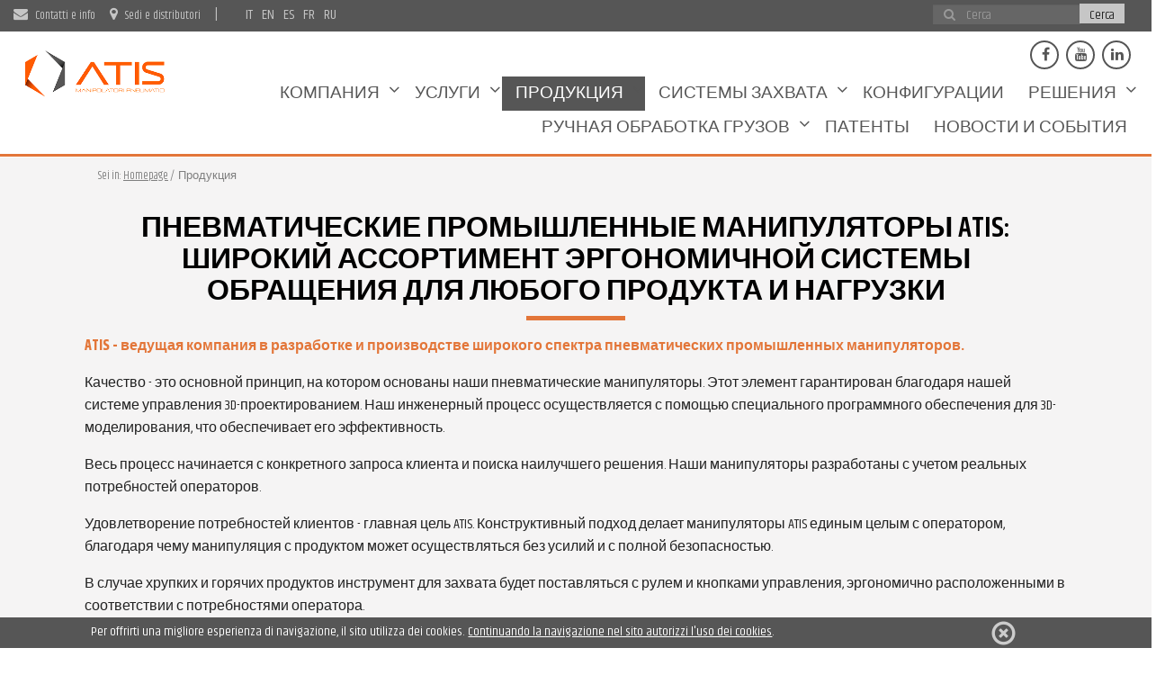

--- FILE ---
content_type: text/html; charset=UTF-8
request_url: https://www.atismanipolatori.com/ru/Produkciya
body_size: 12219
content:
<!DOCTYPE html><html lang="ru"><head><meta charset="utf-8"><meta http-equiv="X-UA-Compatible" content="IE=edge"><meta name="viewport" content="width=device-width, initial-scale=1, user-scalable=0"><title>Манипуляторы ATIS: продукция</title><meta name="description" content="Манипуляторы ATIS с сжатым воздухом для подъема в невесомости помогают оператору на любом этапе обработки."><link rel="icon" href="/bundles/atismanipolatori/images/favicon.ico"><link rel="apple-touch-icon-precomposed" href="/bundles/atismanipolatori/images/apple-icon.png" /><meta name="robots" content="index, follow" /><link href='https://maxcdn.bootstrapcdn.com/bootstrap/3.3.7/css/bootstrap.min.css' rel='stylesheet' type='text/css'><link href='https://maxcdn.bootstrapcdn.com/font-awesome/4.7.0/css/font-awesome.min.css' rel='stylesheet' type='text/css'><link rel="stylesheet" type="text/css" media="all" href="/bundles/atismanipolatori/css/webslidemenu.min.css" /><link rel="stylesheet" type="text/css" href="/bundles/atismanipolatori/css/atismanipolatori.css"/><link rel="stylesheet" type="text/css" href="/bundles/atismanipolatori/js/Magnific-Popup/dist/magnific-popup.min.css" media="screen" /><!--Google Tag Manager--><script>(function(w,d,s,l,i){w[l]=w[l]||[];w[l].push({'gtm.start':new Date().getTime(),event:'gtm.js'});var f=d.getElementsByTagName(s)[0],j=d.createElement(s),dl=l!='dataLayer'?'&l='+l:'';j.async=true;j.src='https://www.googletagmanager.com/gtm.js?id='+i+dl;f.parentNode.insertBefore(j,f);})(window,document,'script','dataLayer','GTM-TGDKQBW');</script><!--End Google Tag Manager--></head><body class="inside products" itemscope itemtype="http://schema.org/WebPage"><!-- Google Tag Manager (noscript) --><noscript><iframe src="https://www.googletagmanager.com/ns.html?id=GTM-TGDKQBW" height="0" width="0" style="display:none;visibility:hidden"></iframe></noscript><!-- End Google Tag Manager (noscript) --><!-- ======= POPUP cambio n. telefono ======== --><div id="splash_page" style="display:none !important; 
            position: fixed; 
            top: 0;
            left: 0;
            z-index: 10001;
            width: 100vw;
            height: 100vh;
            overflow-y: scroll;
            background: rgba(0,0,0,0.6);"><div style="display:flex;
                align-items: center;
                justify-content: center;
                position: absolute;
                width: 100%;
                height: 100%;"><div style="position: relative;
                    background-position: center center;
                    padding: 3rem 1.5rem 1.5rem 1.5rem;
                    background: #eee;
                    text-align: center;"><span id="close_splash" style="position: absolute;
                        z-index: 10000;
                        top: 0.5rem;
                        right: 1rem;
                        color: #000;
                        font-size: 1.3rem;
                        font-weight: 500;
                        text-transform: uppercase;">chiudi</span><div><p>Avvisiamo i nostri clienti che per motivi tecnici le linee non sono momentaneamente disponibili.<br/>
                            Vi chiediamo di contattarci al seguente numero di telefono: <a href="tel:3349143986">334 914 3986</a><br/>
                            Grazie e ci scusiamo del disguido.</p></div></div></div></div><!-- ===== MICRODATI DA COMPILARE ===== --><meta itemprop="author" content="ATIS Manipolatori" /><meta itemprop="name" content="Манипуляторы ATIS: продукция" /><meta itemprop="description" content="Манипуляторы ATIS с сжатым воздухом для подъема в невесомости помогают оператору на любом этапе обработки." /><!-- ================================== --><noscript><div>Javascript must be enabled for the correct page display</div></noscript><div id="strip_cookies" class="strip"><div class="container"><div id="cookies_advice" class="clearfix"><p id="cookies_text">
				Per offrirti una migliore esperienza di navigazione, il sito utilizza dei cookies.
                <a href="/ru/Pechen-e">Continuando la navigazione nel sito autorizzi l&#039;uso dei cookies</a>.
			</p><span id="cookies_close_btn" class="glyphicon glyphicon-remove-circle" aria-hidden="true"></span></div></div></div><header id="strip_header" class="strip"><section><div  id="header" class="navbar-fixed-top"><div class="top-nav row"><div class="container-fluid"><div class="col-xs-6 text-left"><a href="#mailchimp_subscription"><i class="fa fa-envelope"></i><span class="hidden-xs">Contatti e info</span></a><a href="/ru/O-nas-i-nashih-partnerah-v-mire"><i class="fa fa-map-marker"></i><span class="hidden-xs">Sedi e distributori</span></a><ul id="lang"><li class="dropdown visible-xs-block"><a href="https://www.atismanipolatori.com/ru/Produkciya" class="dropdown-toggle" data-toggle="dropdown" role="button" aria-haspopup="true" aria-expanded="false">RU <span class="caret"></span></a><ul class="dropdown-menu flags"><li><a href="/Prodotti">IT</a></li><li><a href="https://www.atismanipolatori.com/en/Products">EN</a></li><li><a href="https://www.atismanipolatori.com/es/Productos">ES</a></li><li><a href="https://www.atismanipolatori.com/fr/Produits">FR</a></li></ul></li><li class="hidden-xs"><ul class="desk flags"><li><a href="/Prodotti">IT</a></li><li><a href="https://www.atismanipolatori.com/en/Products">EN</a></li><li><a href="https://www.atismanipolatori.com/es/Productos">ES</a></li><li><a href="https://www.atismanipolatori.com/fr/Produits">FR</a></li><li><a href="https://www.atismanipolatori.com/ru/Produkciya">RU</a></li></ul></li></ul></div><div class="col-xs-6 text-right"><div class="search"><form action="/ru/atis_search" class="navbar-form" role="search"><div class="input-group add-on"><input class="form-control" placeholder="&#xf002;   Cerca" name="search[searchText]" id="srch-term" type="text"><div class="input-group-btn"><button class="btn btn-search" type="submit">Cerca</button></div></div></form></div></div></div></div><div class="main_nav"><div class="wsmenucontainer clearfix"><div class="overlapblackbg"></div><div class="wsmobileheader clearfix"><a id="wsnavtoggle" class="animated-arrow"><span></span></a><a class="smallogo" href="/ru/"><img src="/bundles/atismanipolatori/images/logo-atis.png" srcset="/bundles/atismanipolatori/images/logo-atis-2x.png 1400w" alt="Atis Manipolatori"></a></div><div class="headerfull container-fluid"><div class="wsmain"><div class="control-header"><nav class="wsmenu col-sm-8"><ul class="mobile-sub wsmenu-list"><li><a href="/ru/Kompaniya">Компания </a><ul class="wsmenu-submenu"><li><a href="/ru/Kompaniya/Delovaya-prezentaciya">Деловая презентация</a></li><li><a href="/ru/Kompaniya/istoriya">история</a></li><li><a href="/ru/Kompaniya/Kachestvo">Качество</a></li><li><a href="/ru/Kompaniya/Bezopasnost-i-sertifikaty">Безопасность и сертификаты</a></li><li><a href="/ru/Kompaniya/distrib-yutory">дистрибьюторы</a></li><li><a href="/ru/Kompaniya/RABOTAJTE-S-NAMI">РАБОТАЙТЕ С НАМИ</a></li><li><a href="/ru/Kompaniya/Oblast-zagruzki">Область загрузки</a></li><li><a href="/ru/Kompaniya/Responsabilita-e-Correttezza">Responsabilità e Correttezza </a></li></ul></li><li><a href="/ru/Uslugi">Услуги </a><ul class="wsmenu-submenu"><li><a href="/ru/Uslugi/Tehnicheskaya-podderzhka">Техническая поддержка</a></li><li><a href="/ru/Uslugi/Strogoe-testirovanie">Строгое тестирование</a></li><li><a href="/ru/Uslugi/Individual-nye-resheniya">Индивидуальные решения</a></li></ul></li><li class="active"><a href="/ru/Produkciya">Продукция</a><ul class="wsmenu-submenu"><li><a href="/ru/Produkciya/ATISMIRUS">ATISMIRUS</a></li><li><a href="/ru/Produkciya/ATISACER">ATISACER</a></li><li><a href="/ru/Produkciya/ATISLINEAR">ATISLINEAR</a></li><li><a href="/ru/Produkciya/ATISFERAX">ATISFERAX</a></li><li class="active"><a href="/ru/Produkciya" class="active"><i class="fa fa-arrow-circle-right" aria-hidden="true"></i> La gamma Prodotti Atis
                                            </a></li></ul></li><li><a href="/ru/Sistemy-zahvata">Системы захвата</a><ul class="wsmenu-submenu"><li><a href="/ru/Sistemy-zahvata/Sistemy-zahvata">Системы захвата</a></li><li><a href="/ru/Sistemy-zahvata/Instrument-dlya-kryuchkov">Инструмент для крючков</a></li><li><a href="/ru/Sistemy-zahvata/Vilochnyj-instrument">Вилочный инструмент</a></li><li><a href="/ru/Sistemy-zahvata/Vsasyvayuschij-instrument">Всасывающий инструмент</a></li><li><a href="/ru/Sistemy-zahvata/Magnitnyj-instrument">Магнитный инструмент</a></li><li><a href="/ru/Sistemy-zahvata/Instrument-dlya-mehanicheskih-zahvatov">Инструмент для механических захватов</a></li><li><a href="/ru/Sistemy-zahvata/Instrument-dlya-pnevmaticheskih-zahvatov">Инструмент для пневматических захватов</a></li></ul></li><li><a href="/ru/Konfiguracii">Конфигурации</a></li><li><a href="/ru/Resheniya">Решения</a><ul class="wsmenu-submenu"><li><a href="/ru/Resheniya/Resheniya-fotografii">Решения - фотографии</a></li><li><a href="/ru/Resheniya/Resheniya-Video">Решения - Видео</a></li></ul></li><li><a href="/ru/Ruchnaya-obrabotka-gruzov">Ручная обработка грузов</a><ul class="wsmenu-submenu"><li><a href="/ru/Ruchnaya-obrabotka-gruzov/Risk-pri-ruchnoj-obrabotke-gruzov">Риск при ручной обработке грузов</a></li><li><a href="/ru/Ruchnaya-obrabotka-gruzov/Manipolatori-industriali-ATIS">Manipolatori industriali ATIS</a></li><li><a href="/ru/Ruchnaya-obrabotka-gruzov/Vantaggi-nell-uso-dei-manipolatori-industriali-ATIS">Vantaggi nell&#039;uso dei manipolatori industriali ATIS </a></li><li><a href="/ru/Ruchnaya-obrabotka-gruzov/Movimentazione-di-bobine-Efficienza-e-Sicurezza-con-i-Manipolatori-ATIS">Movimentazione di bobine: Efficienza e Sicurezza con i Manipolatori ATIS</a></li><li><a href="/ru/Ruchnaya-obrabotka-gruzov/Azzeratori-di-peso">Azzeratori di peso ATIS</a></li><li><a href="/ru/Ruchnaya-obrabotka-gruzov/Sollevamento-ergonomico-industriale">Sistemi di sollevamento ergonomici</a></li><li><a href="/ru/Ruchnaya-obrabotka-gruzov/Pogruzochno-razgruzochnye-manipulyatory-ATIS-i-ruchnaya-obrabotka-gruzov">Погрузочно-разгрузочные манипуляторы ATIS и ручная обработка грузов</a></li><li><a href="/ru/Ruchnaya-obrabotka-gruzov/Oltre-il-Sollevamento-Come-i-Manipolatori-Pneumatici-Rivoluzionano-l-Ergonomia-e-l-Efficienza-in-Ambienti-di-Lavoro-Dinamici">Oltre il Sollevamento la rivoluzione dei manipolatori ATIS</a></li><li><a href="/ru/Ruchnaya-obrabotka-gruzov/Movimentazione-di-fusti-con-sollevamento-e-rotazione-le-soluzioni-a-confronto">Movimentazione di fusti con sollevamento e rotazione </a></li><li><a href="/ru/Ruchnaya-obrabotka-gruzov/Movimentazione-vetro-Le-ventose-per-vetro">Movimentazione vetro: Le ventose per vetro </a></li></ul></li><li><a href="/ru/Patenty">Патенты</a></li><li><a href="/ru/Novosti-i-sobytiya">Новости и события</a></li></ul></nav></div></div></div></div></div><div class="lg_dk_menu hidden-xs row"><div class="col-sm-2"><a href="/ru/"><img class="img-responsive" src="/bundles/atismanipolatori/images/logo-atis.png" srcset="/bundles/atismanipolatori/images/logo-atis-2x.png 1400w" alt="" title="" /></a></div><div class="col-sm-10"><div class="col-sm-12 social-icon text-right"><a href="https://www.facebook.com/atismanipolatori" target="_blank"><i class="fa fa-facebook" aria-hidden="true"></i></a><a href="http://www.youtube.com/manipolatori" target="_blank"><i class="fa fa-youtube" aria-hidden="true"></i></a><!-- <a href="skype:atis.manipolatori?chat" target="_blank"><i class="fa fa-skype" aria-hidden="true"></i></a>--><a href="https://it.linkedin.com/company/atismanipulators" target="_blank"><i class="fa fa-linkedin" aria-hidden="true"></i></a></div><nav class="wsmenu col-sm-12"><ul class="wsmenu-list"><li><a href="/ru/Kompaniya">Компания </a><ul class="wsmenu-submenu"><li><a href="/ru/Kompaniya/Delovaya-prezentaciya">Деловая презентация</a></li><li><a href="/ru/Kompaniya/istoriya">история</a></li><li><a href="/ru/Kompaniya/Kachestvo">Качество</a></li><li><a href="/ru/Kompaniya/Bezopasnost-i-sertifikaty">Безопасность и сертификаты</a></li><li><a href="/ru/Kompaniya/distrib-yutory">дистрибьюторы</a></li><li><a href="/ru/Kompaniya/RABOTAJTE-S-NAMI">РАБОТАЙТЕ С НАМИ</a></li><li><a href="/ru/Kompaniya/Oblast-zagruzki">Область загрузки</a></li><li><a href="/ru/Kompaniya/Responsabilita-e-Correttezza">Responsabilità e Correttezza </a></li></ul></li><li><a href="/ru/Uslugi">Услуги </a><ul class="wsmenu-submenu"><li><a href="/ru/Uslugi/Tehnicheskaya-podderzhka">Техническая поддержка</a></li><li><a href="/ru/Uslugi/Strogoe-testirovanie">Строгое тестирование</a></li><li><a href="/ru/Uslugi/Individual-nye-resheniya">Индивидуальные решения</a></li></ul></li><li class="active"><a href="/ru/Produkciya">Продукция</a><div class="megamenu clearfix"><div class="col-sm-3"><h3 class="title">ATISMIRUS</h3><div class="fluid-width-video-wrapper"><a href="/ru/Produkciya/ATISMIRUS"><img src="https://www.atismanipolatori.com/var/plain_site/storage/images/nuovo-atismanipolatori/prodotti/atismirus/11385-6-eng-GB/ATISMIRUS_atis_generic_preview_image.png" alt="ATISMIRUS"></a></div><div class="caption_megamenu"><p>Пневматические манипуляторы с жесткими шарнирными рычагами и параллелограммом для вертикального перемещения. Разработан для обеспечения максимальной и точной обработки грузов. Идеально подходит для об&nbsp;...
                                                    </p><a href="/ru/Produkciya/ATISMIRUS" class="btn btn-default">vai alla linea</a><span>prodotti della linea:</span><ul class="third_lvl_menu"><li><a href="/ru/Produkciya/ATISMIRUS/ATISMIRUS-80">ATISMIRUS 80</a></li><li><a href="/ru/Produkciya/ATISMIRUS/ATISMIRUS-100">ATISMIRUS 100</a></li><li><a href="/ru/Produkciya/ATISMIRUS/ATISMIRUS-200">ATISMIRUS 200</a></li><li><a href="/ru/Produkciya/ATISMIRUS/ATISMIRUS-300">ATISMIRUS 300</a></li><li><a href="/ru/Produkciya/ATISMIRUS/ATISMIRUS-500">ATISMIRUS 500</a></li></ul></div></div><div class="col-sm-3"><h3 class="title">ATISACER</h3><div class="fluid-width-video-wrapper"><a href="/ru/Produkciya/ATISACER"><img src="https://www.atismanipolatori.com/var/plain_site/storage/images/nuovo-atismanipolatori/prodotti/atisacer/11661-7-eng-GB/ATISACER_atis_generic_preview_image.png" alt="ATISACER"></a></div><div class="caption_megamenu"><p>Пневматические манипуляторы со стальным тросом для перемещения уравновешенных грузов. Они отличаются от остальных своей быстротой благодаря вертикальному перемещению двойных стальных тросов. Легкий, к&nbsp;...
                                                    </p><a href="/ru/Produkciya/ATISACER" class="btn btn-default">vai alla linea</a><span>prodotti della linea:</span><ul class="third_lvl_menu"><li><a href="/ru/Produkciya/ATISACER/ATISACER-55">ATISACER 55</a></li><li><a href="/ru/Produkciya/ATISACER/ATISACER-80">ATISACER 80</a></li><li><a href="/ru/Produkciya/ATISACER/ATISACER-150">ATISACER 150</a></li></ul></div></div><div class="col-sm-3"><h3 class="title">ATISLINEAR</h3><div class="fluid-width-video-wrapper"><a href="/ru/Produkciya/ATISLINEAR"><img src="https://www.atismanipolatori.com/var/plain_site/storage/images/nuovo-atismanipolatori/prodotti/atislinear/11613-6-eng-GB/ATISLINEAR_atis_generic_preview_image.png" alt="ATISLINEAR"></a></div><div class="caption_megamenu"><p>Пневматические манипуляторы на подвесной тележке на рельсах, обеспечивающие стабильное вертикальное перемещение по линейной направляющей. Легкий и компактный. Он подходит для рабочих зон, где ограниче&nbsp;...
                                                    </p><a href="/ru/Produkciya/ATISLINEAR" class="btn btn-default">vai alla linea</a></div></div><div class="col-sm-3"><h3 class="title">ATISFERAX</h3><div class="fluid-width-video-wrapper"><a href="/ru/Produkciya/ATISFERAX"><img src="https://www.atismanipolatori.com/var/plain_site/storage/images/nuovo-atismanipolatori/prodotti/atisferax/11337-6-eng-GB/ATISFERAX_atis_generic_preview_image.png" alt="ATISFERAX"></a></div><div class="caption_megamenu"><p>Управляемые рычажные пневматические манипуляторы с управляемым вертикальным перемещением и упрощением, естественным и высокоточным управлением грузами. Благодаря их легкости и удивительной маневреннос&nbsp;...
                                                    </p><a href="/ru/Produkciya/ATISFERAX" class="btn btn-default">vai alla linea</a></div></div><div class="col-sm-12"><a href="/ru/Produkciya" class="active"><i class="fa fa-arrow-circle-right" aria-hidden="true"></i> La gamma Prodotti Atis
                                    </a></div></div></li><li><a href="/ru/Sistemy-zahvata">Системы захвата</a><ul class="wsmenu-submenu"><li><a href="/ru/Sistemy-zahvata/Sistemy-zahvata">Системы захвата</a></li><li><a href="/ru/Sistemy-zahvata/Instrument-dlya-kryuchkov">Инструмент для крючков</a></li><li><a href="/ru/Sistemy-zahvata/Vilochnyj-instrument">Вилочный инструмент</a></li><li><a href="/ru/Sistemy-zahvata/Vsasyvayuschij-instrument">Всасывающий инструмент</a></li><li><a href="/ru/Sistemy-zahvata/Magnitnyj-instrument">Магнитный инструмент</a></li><li><a href="/ru/Sistemy-zahvata/Instrument-dlya-mehanicheskih-zahvatov">Инструмент для механических захватов</a></li><li><a href="/ru/Sistemy-zahvata/Instrument-dlya-pnevmaticheskih-zahvatov">Инструмент для пневматических захватов</a></li></ul></li><li><a href="/ru/Konfiguracii">Конфигурации</a></li><li><a href="/ru/Resheniya">Решения</a><ul class="wsmenu-submenu"><li><a href="/ru/Resheniya/Resheniya-fotografii">Решения - фотографии</a></li><li><a href="/ru/Resheniya/Resheniya-Video">Решения - Видео</a></li></ul></li><li><a href="/ru/Ruchnaya-obrabotka-gruzov">Ручная обработка грузов</a><ul class="wsmenu-submenu"><li><a href="/ru/Ruchnaya-obrabotka-gruzov/Risk-pri-ruchnoj-obrabotke-gruzov">Риск при ручной обработке грузов</a></li><li><a href="/ru/Ruchnaya-obrabotka-gruzov/Manipolatori-industriali-ATIS">Manipolatori industriali ATIS</a></li><li><a href="/ru/Ruchnaya-obrabotka-gruzov/Vantaggi-nell-uso-dei-manipolatori-industriali-ATIS">Vantaggi nell&#039;uso dei manipolatori industriali ATIS </a></li><li><a href="/ru/Ruchnaya-obrabotka-gruzov/Movimentazione-di-bobine-Efficienza-e-Sicurezza-con-i-Manipolatori-ATIS">Movimentazione di bobine: Efficienza e Sicurezza con i Manipolatori ATIS</a></li><li><a href="/ru/Ruchnaya-obrabotka-gruzov/Azzeratori-di-peso">Azzeratori di peso ATIS</a></li><li><a href="/ru/Ruchnaya-obrabotka-gruzov/Sollevamento-ergonomico-industriale">Sistemi di sollevamento ergonomici</a></li><li><a href="/ru/Ruchnaya-obrabotka-gruzov/Pogruzochno-razgruzochnye-manipulyatory-ATIS-i-ruchnaya-obrabotka-gruzov">Погрузочно-разгрузочные манипуляторы ATIS и ручная обработка грузов</a></li><li><a href="/ru/Ruchnaya-obrabotka-gruzov/Oltre-il-Sollevamento-Come-i-Manipolatori-Pneumatici-Rivoluzionano-l-Ergonomia-e-l-Efficienza-in-Ambienti-di-Lavoro-Dinamici">Oltre il Sollevamento la rivoluzione dei manipolatori ATIS</a></li><li><a href="/ru/Ruchnaya-obrabotka-gruzov/Movimentazione-di-fusti-con-sollevamento-e-rotazione-le-soluzioni-a-confronto">Movimentazione di fusti con sollevamento e rotazione </a></li><li><a href="/ru/Ruchnaya-obrabotka-gruzov/Movimentazione-vetro-Le-ventose-per-vetro">Movimentazione vetro: Le ventose per vetro </a></li></ul></li><li><a href="/ru/Patenty">Патенты</a></li><li><a href="/ru/Novosti-i-sobytiya">Новости и события</a></li></ul></nav></div></div></div></section></header><section id="strip_intro" class="strip"><div class="container-fluid content"><div class="row"><div class="container"><div class="col-xs-12"><div class="breadcrumb">
    Sei in:
                <a href="/ru/" title="Vai a: Homepage" rel="nofollow">Homepage</a>&nbsp;/&nbsp;
                Продукция
    </div><h1 class="text-center">ПНЕВМАТИЧЕСКИЕ ПРОМЫШЛЕННЫЕ МАНИПУЛЯТОРЫ ATIS: ШИРОКИЙ АССОРТИМЕНТ ЭРГОНОМИЧНОЙ СИСТЕМЫ ОБРАЩЕНИЯ ДЛЯ ЛЮБОГО ПРОДУКТА И НАГРУЗКИ</h1><p><strong>ATIS - ведущая компания в разработке и производстве широкого спектра пневматических промышленных манипуляторов.</strong></p><p>Качество - это основной принцип, на котором основаны наши пневматические манипуляторы. Этот элемент гарантирован благодаря нашей системе управления 3D-проектированием. Наш инженерный процесс осуществляется с помощью специального программного обеспечения для 3D-моделирования, что обеспечивает его эффективность.</p><p>Весь процесс начинается с конкретного запроса клиента и поиска наилучшего решения. Наши манипуляторы разработаны с учетом реальных потребностей операторов.</p><p>Удовлетворение потребностей клиентов - главная цель ATIS. Конструктивный подход делает манипуляторы ATIS единым целым с оператором, благодаря чему манипуляция с продуктом может осуществляться без усилий и с полной безопасностью.</p><p>В случае хрупких и горячих продуктов инструмент для захвата будет поставляться с рулем и кнопками управления, эргономично расположенными в соответствии с потребностями оператора.</p><p>Все это приводит к повышению безопасности на рабочем месте, повышению производительности, снижению травматизма операторов и повреждения продукции, что приводит к увеличению прибыли компании. Внедрение манипуляторов ATIS на рабочих местах - самый важный шаг к достижению всех упомянутых выше преимуществ.</p><p>Потребности обрабатывающей промышленности в транспортировке настолько обширны и разнообразны; Чтобы удовлетворить самые разнообразные потребности, ATIS разработала широкий спектр манипуляторов, таких как:</p><ul><li>Шарнирно-сочлененные жесткие рычаги</li><li>Стальной трос</li><li>Вертикальное скольжение</li><li>Раздвижной</li><li>Специальная опорная плита (вилочная тележка / тележка для поддонов)</li></ul><p><strong>Пневматические манипуляторы с жестким шарниром</strong></p><p>Манипуляторы ATIS с шарнирно-сочлененными жесткими рычагами и параллелограммом относятся к серии ATISmirus, разработанной специально для работы со смещенными грузами. Безопасная грузоподъемность составляет до 600 кг (1323 фунта). Они могут поставляться с различными специальными захватными приспособлениями, такими как захваты, присоски, магниты и крючки. Они также могут быть оснащены ручным и пневматическим приводом вращения и / или наклона.</p><p><strong>Пневматические манипуляторы со стальным тросом</strong></p><p>Эта серия пневматических манипуляторов имеет жесткие шарнирные рычаги и двойные стальные тросы.</p><p>Серия ATISacer может быть оснащена специальными захватными инструментами, разработанными с учетом особых требований заказчика. Они могут поднимать грузы до 150 кг (330 фунтов) и могут быть изготовлены с использованием различных специальных захватных инструментов. Они особенно подходят для работы в ограниченных или тесных рабочих зонах.</p><p><strong>Вертикально-раздвижные пневматические манипуляторы</strong></p><p>Пневматические манипуляторы этой серии ATISlinear компактны. Они обладают большой грузоподъемностью и обычно ходят по путепроводам. Они также могут быть оснащены специальными захватными приспособлениями сложной природы с ручным или пневматическим приводом вращения и / или наклона.</p><p><strong>Пневматические манипуляторы рычажного действия</strong></p><p>Серия ATISferax - это серия легких пневматических манипуляторов, довольно компактных, быстрых и точных. Это идеальное решение для работы в ограниченных и тесных рабочих зонах с интенсивным циклом обработки.</p></div></div></div><div class="row row_our_products"><div class="container"><div class="contain_single_product"><div class="col-sm-2"><img src="https://www.atismanipolatori.com/var/plain_site/storage/images/nuovo-atismanipolatori/prodotti/atismirus/11385-6-eng-GB/ATISMIRUS_atis_product_categories_image.png" alt="ATISMIRUS" title="ATISMIRUS"/></div><div class="col-sm-10"><span>ATISMIRUS</span><p>Пневматические манипуляторы с жесткими шарнирными рычагами и параллелограммом для вертикального перемещения. Разработан для обеспечения максимальной и точной обработки грузов. Идеально подходит для обработки смещенных нагрузок или вращения и наклона обрабатываемых продуктов. Подходит также для работы с тяжелыми грузами.</p></div></div><div class="contain_single_product"><div class="col-sm-2"><img src="https://www.atismanipolatori.com/var/plain_site/storage/images/nuovo-atismanipolatori/prodotti/atisacer/11661-7-eng-GB/ATISACER_atis_product_categories_image.png" alt="ATISACER" title="ATISACER"/></div><div class="col-sm-10"><span>ATISACER</span><p>Пневматические манипуляторы со стальным тросом для перемещения уравновешенных грузов. Они отличаются от остальных своей быстротой благодаря вертикальному перемещению двойных стальных тросов. Легкий, компактный и идеальный для решения многих проблем с перемещением, особенно в ограниченных рабочих зонах.</p></div></div><div class="contain_single_product"><div class="col-sm-2"><img src="https://www.atismanipolatori.com/var/plain_site/storage/images/nuovo-atismanipolatori/prodotti/atislinear/11613-6-eng-GB/ATISLINEAR_atis_product_categories_image.png" alt="ATISLINEAR" title="ATISLINEAR"/></div><div class="col-sm-10"><span>ATISLINEAR</span><p>Пневматические манипуляторы на подвесной тележке на рельсах, обеспечивающие стабильное вертикальное перемещение по линейной направляющей. Легкий и компактный. Он подходит для рабочих зон, где ограниченное пространство диктует необходимость вертикальных перемещений. Идеальная система для рабочих зон без места для маневра или с препятствиями.</p></div></div><div class="contain_single_product"><div class="col-sm-2"><img src="https://www.atismanipolatori.com/var/plain_site/storage/images/nuovo-atismanipolatori/prodotti/atisferax/11337-6-eng-GB/ATISFERAX_atis_product_categories_image.png" alt="ATISFERAX" title="ATISFERAX"/></div><div class="col-sm-10"><span>ATISFERAX</span><p>Управляемые рычажные пневматические манипуляторы с управляемым вертикальным перемещением и упрощением, естественным и высокоточным управлением грузами. Благодаря их легкости и удивительной маневренности можно сократить время обработки в самых экстремальных технологических циклах и значительно снизить стресс, который испытывают операторы.</p></div></div></div></div><div class="row row_block_news hidden-xs"><h2>fiere, news ed eventi</h2><div class="col-sm-10 col-sm-offset-1 col-lg-8 col-lg-offset-2"><div class="row-eq-height"><div class="col-sm-6"><a href="/ru/Novosti-i-sobytiya/Manipulyator-ATISmirus-500-dlya-pod-ema-metallicheskih-listov"><div class="row_news_img col-sm-6" style="background-image: url('https://www.atismanipolatori.com/var/plain_site/storage/images/media/images/40.220.210-cliente-1/35393-1-ita-IT/40.220.210-cliente-1_atis_news_over_footer.jpeg');"><img src="https://www.atismanipolatori.com/var/plain_site/storage/images/media/images/40.220.210-cliente-1/35393-1-ita-IT/40.220.210-cliente-1_atis_news_over_footer.jpeg" alt="" title="" class="visible-xs-block"/></div><div class="row_news_text col-sm-6"><h3>ATISmirus 500, манипулятор с присосками для подъема металлических листов</h3>
                        Пневматический манипулятор ATIS, оснащенный специальным приспособлением с присосками, позволяет загружать и выгружать большие металлические листы на установках лазерной или водяной резки!                        </div></a></div><div class="col-sm-6"><a href="/ru/Novosti-i-sobytiya/ATIS-PRISUTSTVUET-NA-IPACKIMA-2022-MILAN-RHO"><div class="row_news_img col-sm-6" style="background-image: url('https://www.atismanipolatori.com/var/plain_site/storage/images/media/images/ipackima-2022/34134-1-ita-IT/ipackima-2022_atis_news_over_footer.jpeg');"><img src="https://www.atismanipolatori.com/var/plain_site/storage/images/media/images/ipackima-2022/34134-1-ita-IT/ipackima-2022_atis_news_over_footer.jpeg" alt="" title="" class="visible-xs-block"/></div><div class="row_news_text col-sm-6"><h3>ATIS ПРИСУТСТВУЕТ НА IPACKIMA 2022 - MILAN RHO</h3>
                        ИПАКИМА началась! АТИС присутствует! Ждем вас на стенде PAD 10P STAND G18 H17!                        </div></a></div></div></div><div class="col-sm-10 col-sm-offset-1 col-lg-8 col-lg-offset-2"><div class="row-eq-height"><div class="col-sm-6"><a href="/ru/Novosti-i-sobytiya/Uvidimsya-na-MECSPE-2020"><div class="row_news_img col-sm-6" style="background-image: url('https://www.atismanipolatori.com/var/plain_site/storage/images/media/images/mecspe-2020/28148-1-ita-IT/MECSPE-2020_atis_news_over_footer.png');"><img src="https://www.atismanipolatori.com/var/plain_site/storage/images/media/images/mecspe-2020/28148-1-ita-IT/MECSPE-2020_atis_news_over_footer.png" alt="" title="" class="visible-xs-block"/></div><div class="row_news_text col-sm-6"><h3>Увидимся на MECSPE 2020!</h3></div></a></div><div class="col-sm-6"><a href="/ru/Novosti-i-sobytiya/Pnevmaticheskie-manipulyatory-ATIS-gotovy-k-Industrii-4.0"><div class="row_news_img col-sm-6" style="background-image: url('https://www.atismanipolatori.com/var/plain_site/storage/images/media/images/atis-pneumatic-manipulator-ready-for-industry-4.0/26776-1-eng-GB/ATIS-pneumatic-manipulator-ready-for-industry-4.0_atis_news_over_footer.jpg');"><img src="https://www.atismanipolatori.com/var/plain_site/storage/images/media/images/atis-pneumatic-manipulator-ready-for-industry-4.0/26776-1-eng-GB/ATIS-pneumatic-manipulator-ready-for-industry-4.0_atis_news_over_footer.jpg" alt="" title="" class="visible-xs-block"/></div><div class="row_news_text col-sm-6"><h3>Пневматические манипуляторы ATIS: готовы к Индустрии 4.0</h3>
                        Все манипуляторы ATIS могут быть интегрированы в Индустрию 4.0.                        </div></a></div></div></div></div><div class="carousel slide hidden-sm hidden-md hidden-lg" data-ride="carousel" id="news-carousel"><h2>fiere, news ed eventi</h2><div class="carousel-inner" role="listbox"><div class="item active"><div class="col-sm-4 col-xs-10 col-xs-offset-1 text-xs-right"><a href="/ru/Novosti-i-sobytiya/Manipulyator-ATISmirus-500-dlya-pod-ema-metallicheskih-listov"><div class="wildcard"><div class="img-container"><img src="https://www.atismanipolatori.com/var/plain_site/storage/images/media/images/40.220.210-cliente-1/35393-1-ita-IT/40.220.210-cliente-1_atis_news_over_footer.jpeg" alt="" title=""/></div><h3>ATISmirus 500, манипулятор с присосками для подъема металлических листов</h3>
                                Пневматический манипулятор ATIS, оснащенный специальным приспособлением с присосками, позволяет загружать и выгружать большие металлические листы на установках лазерной или водяной резки!                            </div></a></div></div><div class="item"><div class="col-sm-4 col-xs-10 col-xs-offset-1 text-xs-right"><a href="/ru/Novosti-i-sobytiya/ATIS-PRISUTSTVUET-NA-IPACKIMA-2022-MILAN-RHO"><div class="wildcard"><div class="img-container"><img src="https://www.atismanipolatori.com/var/plain_site/storage/images/media/images/ipackima-2022/34134-1-ita-IT/ipackima-2022_atis_news_over_footer.jpeg" alt="" title=""/></div><h3>ATIS ПРИСУТСТВУЕТ НА IPACKIMA 2022 - MILAN RHO</h3>
                                ИПАКИМА началась! АТИС присутствует! Ждем вас на стенде PAD 10P STAND G18 H17!                            </div></a></div></div><div class="item"><div class="col-sm-4 col-xs-10 col-xs-offset-1 text-xs-right"><a href="/ru/Novosti-i-sobytiya/Uvidimsya-na-MECSPE-2020"><div class="wildcard"><div class="img-container"><img src="https://www.atismanipolatori.com/var/plain_site/storage/images/media/images/mecspe-2020/28148-1-ita-IT/MECSPE-2020_atis_news_over_footer.png" alt="" title=""/></div><h3>Увидимся на MECSPE 2020!</h3></div></a></div></div><div class="item"><div class="col-sm-4 col-xs-10 col-xs-offset-1 text-xs-right"><a href="/ru/Novosti-i-sobytiya/Pnevmaticheskie-manipulyatory-ATIS-gotovy-k-Industrii-4.0"><div class="wildcard"><div class="img-container"><img src="https://www.atismanipolatori.com/var/plain_site/storage/images/media/images/atis-pneumatic-manipulator-ready-for-industry-4.0/26776-1-eng-GB/ATIS-pneumatic-manipulator-ready-for-industry-4.0_atis_news_over_footer.jpg" alt="" title=""/></div><h3>Пневматические манипуляторы ATIS: готовы к Индустрии 4.0</h3>
                                Все манипуляторы ATIS могут быть интегрированы в Индустрию 4.0.                            </div></a></div></div></div><a class="left carousel-control" href="#news-carousel" role="button" data-slide="prev"><span class="glyphicon glyphicon-menu-left" aria-hidden="true"></span><span class="sr-only">Previous</span></a><a class="right carousel-control" href="#news-carousel" role="button" data-slide="next"><span class="glyphicon glyphicon-menu-right" aria-hidden="true"></span><span class="sr-only">Next</span></a></div></div></section><div id="strip_footer" class="strip"><footer id="footer" class="row"><div class="col-sm-10 col-sm-offset-1 col-lg-6 col-lg-offset-3"><div id="mailchimp_subscription"><h2>contattaci per maggiori info</h2><p>Compila il form per ricevere informazioni, ti risponderemo appena possibile</p><div id="form_footer_show_error"></div><form action="/ru/require_info/D1d-DFCUof4EXVJCmUJwppi93rhrvAqSZlGQ_MeCxn8" id="form_footer" class="col-xs-12"><div class="row"><div class="form-group col-sm-4"><input type="text" class="form-control" id="contact_business_name" name="contact_business_name" title="Sono ammessi solo caratteri alfabetici" pattern="[a-zA-Z ]{1,}" placeholder="Ragione Sociale *" required="required"></div><div class="form-group col-sm-4"><input type="text" class="form-control" id="contact_name" name="contact_name" title="Sono ammessi solo caratteri alfabetici" pattern="[a-zA-Z ]{1,}" placeholder="Nome *" required="required"></div><div class="form-group col-sm-4"><input type="text" class="form-control" id="contact_surname" name="contact_surname" title="Sono ammessi solo caratteri alfabetici" pattern="[a-zA-Z ]{1,}" placeholder="Cognome *" required="required"></div></div><div class="row"><div class="form-group col-sm-4"><input type="text" class="form-control" id="contact_city" name="contact_city" title="Sono ammessi solo caratteri alfabetici" pattern="[a-zA-Z ]{1,}" placeholder="Città *" required="required"></div><div class="form-group col-sm-4"><input type="text" class="form-control" pattern="[0-9 ]{10,}" title="il numero inserito non è valido, deve contenere 10 o più cifre" id="contact_phone" name="contact_phone" placeholder="Telefono *" required="required"></div><div class="form-group col-sm-4"><input type="email" class="form-control" id="contact_email" name="contact_email" placeholder="Email *" required="required"></div></div><div class="row"><div class="form-group col-xs-12"><textarea class="form-control" name="contact_message" id="contact_message" placeholder="scrivi qui il tuo messaggio*" rows="3" required="required"></textarea></div></div><div class="form-group row"><div class="col-xs-12 text-right"><input id="contact_newsletter" name="contact_newsletter" type="checkbox" ><label for="contact_newsletter"><span></span>
                                Iscrivimi alla newsletter
                            </label><input type="checkbox" id="contact_privacy" name="contact_privacy" ><label for="contact_privacy"><span></span>
                                Accetto le condizioni di privacy
                            </label></div></div><div class="form-group row"><div class="col-xs-12 text-right" style="display: flex; align-items: center; justify-content: flex-end;"><script src='https://www.google.com/recaptcha/api.js'></script><div class="g-recaptcha" data-sitekey="6LccPPIUAAAAABf4qCOjyECV-s77tTQel20WUX_-"></div></div></div><div class="form-group row"><div class="col-xs-12 text-center"><button id="contact_submit" class="btn btn-send">invia la richiesta</button></div></div></form></div></div><div class="container-fluid main_footer"><p>Atis Srl | via Trento, 112-114 - 38017 Mezzolombardo (TN) - Italia - Tel. +39 0461 662031 - Fax +39 0461 662484 - Email: <a href="mailto:atis@atismanipolatori.com" target="_self">atis@atismanipolatori.com</a> P.I./C.F. e Reg. Imp. di Trento 01989480221 - Rea TN-192696 - Cap. Soc. Euro 30.000,00 i.v.</p><div class="col-xs-12 social-icon text-center visible-xs-block"><a href="https://www.facebook.com/atismanipolatori" target="_blank"><i class="fa fa-facebook" aria-hidden="true"></i></a><a href="http://www.youtube.com/manipolatori" target="_blank"><i class="fa fa-youtube" aria-hidden="true"></i></a><a href="skype:atis.manipolatori?chat" target="_blank"><i class="fa fa-skype" aria-hidden="true"></i></a></div><div class="col-xs-12"><a href="/ru/Konfidencial-nost">privacy policy</a> - <a href="/ru/Kredity">credits</a> - <a href="/ru/Pechen-e">cookie policy</a></div><div>&nbsp;</div><div><a href="https://www.atismanipolatori.com/Programma-Fesr-2021-2027"><img src="/bundles/atismanipolatori/images/logo-fesr-4.png" alt="logo fesr" width="600px"/></a></div></div></footer></div><a id="back-to-top" href="#" class="btn btn-primary btn-lg back-to-top" role="button" title="Torna su" data-toggle="tooltip" data-placement="left"><span class="glyphicon glyphicon-chevron-up"></span></a><script type="text/javascript">
    document.addEventListener("DOMContentLoaded", function(event)
    {
        (function($)
        {
            $.fn.removeStyle = function(style)
            {
                var search = new RegExp(style + '[^;]+;?', 'g');

                return this.each(function()
                {
                    $(this).attr('style', function(i, style)
                    {
                        return style.replace(search, '');
                    });
                });
            };
        }(jQuery));

        
                $(document).on('keyup keypress', '#form_footer', function(e)
        {
            var keyCode = e.keyCode || e.which;
            if (keyCode == 13)
            {
                e.preventDefault();
                return false;
            }
        });

                $(document).on('submit', '#form_footer', function(e)
        {
            e.preventDefault();
        });

        $(document).on('click', '#contact_submit', function()
        {
            var __all_field_valid = true;
            var __field_to_check = [];
            __field_to_check.push("contact_business_name");
            __field_to_check.push("contact_name");
            __field_to_check.push("contact_surname");
            __field_to_check.push("contact_email");
            __field_to_check.push("contact_city");
            __field_to_check.push("contact_phone");
            __field_to_check.push("contact_privacy");
            __field_to_check.push("contact_message");

            for(element in __field_to_check)
            {
                if( (__field_to_check[element] != 'contact_privacy'))
                {
                    if($.trim($('#' + __field_to_check[element]).val()).length == 0)
                    {
                        __all_field_valid = false;
                    }
                }
                else if(__field_to_check[element] == 'contact_privacy')
                {
                    if($('#' + __field_to_check[element]).prop('checked') == false)
                    {
                        __all_field_valid = false;
                    }
                console.log("CHECK DI "+__field_to_check[element]+" "+__all_field_valid);
                }
            }


            if(__all_field_valid)
            {
                var formValues = {};

                $('#form_footer input').each(function()
                {
                    var type = $(this).attr("type");
                    var type_name = $(this).attr("name");

                    if((type == "checkbox") && (this.checked == true))
                    {
                        formValues[type_name] = $(this).val();
                    }
                    else if((type == "text") || (type == "email"))
                    {
                        formValues[type_name] = $.trim($(this).val());
                    }
                });

                $('#form_footer textarea').each(function()
                {
                    var type_name = $(this).attr("name");
                    formValues[type_name] = $.trim($(this).val());
                });

                


                $("#form_footer").css("pointer-events", 'none');
                $("#form_footer").css("opacity", '0.4');


                $.post( $("#form_footer").attr("action"), formValues).done(function( data )
                {
                    console.log(data);

                    if(data.hasOwnProperty("error"))
                    {
                        $("#form_footer").removeStyle('pointer-events');
                        $("#form_footer").removeStyle('opacity');
                        $("#form_footer_show_error").addClass( "show-error" );
                        $("#form_footer_show_error").html(data['error']);
                    }
                    else if(data.hasOwnProperty("correct"))
                    {
                        $("#form_footer_show_error").removeClass( "show-error" );
                        $("#form_footer").removeStyle('pointer-events');
                        $("#form_footer").removeStyle('opacity');
                        $("#mailchimp_subscription").html(data['correct']);
                    }
                });

            }
        });

    });
</script><!--=====include jQuery library=====--><!--usato in tutte le pagine--><script type="text/javascript"src="/bundles/atismanipolatori/js/jquery-3.2.1.min.js"></script><script type="text/javascript">window.jQuery||document.write('<script src="https://code.jquery.com/jquery-3.2.1.min.js"><\/script>')</script><!--=====include Bootstrap=====--><!--usato in tutte le pagine--><script type="text/javascript"src="https://maxcdn.bootstrapcdn.com/bootstrap/3.3.7/js/bootstrap.min.js"></script><!--=====Magnific-Popup=====--><!--usato nelle pagine:--><script type="text/javascript"src="/bundles/atismanipolatori/js/Magnific-Popup/dist/jquery.magnific-popup.min.js"></script><!--=====Megamenu JS=====--><!--usato in tutte le pagine--><script type="text/javascript"src="/bundles/atismanipolatori/js/webslidemenu.min.js"></script><script type="text/javascript">var check_date=new Date("09/07/2022");var todayDate=new Date();todayDate.setHours(0,0,0,0);$("#close_splash").on('click',function(){$('#splash_page').fadeOut(400,function(){$('#splash_page').remove();});});document.getElementById("close_splash").onmouseover=function(){document.getElementById("close_splash").style.cursor="pointer";};document.getElementById("close_splash").onclick=function(){document.getElementById("splash_page").style.display="none";};</script><script type="text/javascript">document.addEventListener("DOMContentLoaded",function(event)
{(function($)
{function SetCookie(cname,cvalue,exdays)
{var d=new Date();d.setTime(d.getTime()+(exdays*24*60*60*7));var expires="expires="+d.toUTCString();document.cookie=cname+"="+cvalue+";"+expires+";path=/";}
if(document.cookie.indexOf("eucookie")===-1)
{$("#strip_cookies").show();}
else
{$("#strip_cookies").css({display:'none'});}
$("#cookies_close_btn").on('click',function()
{SetCookie('eucookie','eucookie',365*10);$('#strip_cookies').slideUp(400,function(){$('#strip_cookies').remove();});});function top_submenu()
{var t=$('.megamenu');var o=$('.wsmenu-submenu');var social=$('.social-icon');var b=$('body');t.css({top:(($('.lg_dk_menu').outerHeight())-(social.outerHeight()))});o.css({top:(($('.lg_dk_menu').outerHeight())-(social.outerHeight()))});b.css({'padding-top':$('#header').outerHeight()});if($(window).width()<980)
{b.css({'padding-top':($('#header').outerHeight())+($('.smallogo').outerHeight())});}}
top_submenu();$(window).on('resize',function(){top_submenu();});var amountScrolled=200;$(document).scroll(function()
{if($(this).scrollTop()>amountScrolled)
{$('#back-to-top').fadeIn();}
else
{$('#back-to-top').fadeOut();}});$('#back-to-top').click(function(){$('#back-to-top').tooltip('hide');$('body,html').animate({scrollTop:0},700);return false;});$('#back-to-top').tooltip('show');var dd=$('.dropdown-toggle').parent();dd.hover(function(){if(($(window).width()+18)>=980)
{$(this).addClass('open');}},function(){if(($(window).width()+18)>=980)
{$(this).removeClass('open');}});$(window).scroll(function(){$('.fadeIn').each(function(){var bottom_of_object=$(this).position().top+$(this).outerHeight();var bottom_of_window=$(window).scrollTop()+$(window).height();bottom_of_window=bottom_of_window+400;if(bottom_of_window>bottom_of_object){$(this).animate({'opacity':'1','margin-top':'0'},500);$(this).removeClass('fadeIn');}});});$('#myCarousel').carousel({interval:6000});$("#myCarousel").on("touchstart",function(event){var yClick=event.originalEvent.touches[0].pageY;$(this).one("touchmove",function(event){var yMove=event.originalEvent.touches[0].pageY;if(Math.floor(yClick-yMove)>1){$(".carousel").carousel('next');}else if(Math.floor(yClick-yMove)<-1){$(".carousel").carousel('prev');}});$(".carousel").on("touchend",function(){$(this).off("touchmove");});});$('.single_gallery').magnificPopup({delegate:'a',type:'image',removalDelay:300,mainClass:'mfp-fade',gallery:{enabled:true}});$('a[href*="#"]').not('[href="#"]').not('[href="#0"]').not('[href="#news-carousel"]').click(function(event){if(location.pathname.replace(/^\//,'')==this.pathname.replace(/^\//,'')&&location.hostname==this.hostname){var target=$(this.hash);target=target.length?target:$('[name='+this.hash.slice(1)+']');if(target.length){event.preventDefault();$('html, body').animate({scrollTop:(target.offset().top)-(($('#header').outerHeight()))},1000,function(){var $target=$(target);if($target.is(":focus")){return false;}else{$target.attr('tabindex','-1');};});}}});})(jQuery);});</script></body></html>

--- FILE ---
content_type: text/html; charset=utf-8
request_url: https://www.google.com/recaptcha/api2/anchor?ar=1&k=6LccPPIUAAAAABf4qCOjyECV-s77tTQel20WUX_-&co=aHR0cHM6Ly93d3cuYXRpc21hbmlwb2xhdG9yaS5jb206NDQz&hl=en&v=PoyoqOPhxBO7pBk68S4YbpHZ&size=normal&anchor-ms=20000&execute-ms=30000&cb=2ngpu5gqmuhd
body_size: 49380
content:
<!DOCTYPE HTML><html dir="ltr" lang="en"><head><meta http-equiv="Content-Type" content="text/html; charset=UTF-8">
<meta http-equiv="X-UA-Compatible" content="IE=edge">
<title>reCAPTCHA</title>
<style type="text/css">
/* cyrillic-ext */
@font-face {
  font-family: 'Roboto';
  font-style: normal;
  font-weight: 400;
  font-stretch: 100%;
  src: url(//fonts.gstatic.com/s/roboto/v48/KFO7CnqEu92Fr1ME7kSn66aGLdTylUAMa3GUBHMdazTgWw.woff2) format('woff2');
  unicode-range: U+0460-052F, U+1C80-1C8A, U+20B4, U+2DE0-2DFF, U+A640-A69F, U+FE2E-FE2F;
}
/* cyrillic */
@font-face {
  font-family: 'Roboto';
  font-style: normal;
  font-weight: 400;
  font-stretch: 100%;
  src: url(//fonts.gstatic.com/s/roboto/v48/KFO7CnqEu92Fr1ME7kSn66aGLdTylUAMa3iUBHMdazTgWw.woff2) format('woff2');
  unicode-range: U+0301, U+0400-045F, U+0490-0491, U+04B0-04B1, U+2116;
}
/* greek-ext */
@font-face {
  font-family: 'Roboto';
  font-style: normal;
  font-weight: 400;
  font-stretch: 100%;
  src: url(//fonts.gstatic.com/s/roboto/v48/KFO7CnqEu92Fr1ME7kSn66aGLdTylUAMa3CUBHMdazTgWw.woff2) format('woff2');
  unicode-range: U+1F00-1FFF;
}
/* greek */
@font-face {
  font-family: 'Roboto';
  font-style: normal;
  font-weight: 400;
  font-stretch: 100%;
  src: url(//fonts.gstatic.com/s/roboto/v48/KFO7CnqEu92Fr1ME7kSn66aGLdTylUAMa3-UBHMdazTgWw.woff2) format('woff2');
  unicode-range: U+0370-0377, U+037A-037F, U+0384-038A, U+038C, U+038E-03A1, U+03A3-03FF;
}
/* math */
@font-face {
  font-family: 'Roboto';
  font-style: normal;
  font-weight: 400;
  font-stretch: 100%;
  src: url(//fonts.gstatic.com/s/roboto/v48/KFO7CnqEu92Fr1ME7kSn66aGLdTylUAMawCUBHMdazTgWw.woff2) format('woff2');
  unicode-range: U+0302-0303, U+0305, U+0307-0308, U+0310, U+0312, U+0315, U+031A, U+0326-0327, U+032C, U+032F-0330, U+0332-0333, U+0338, U+033A, U+0346, U+034D, U+0391-03A1, U+03A3-03A9, U+03B1-03C9, U+03D1, U+03D5-03D6, U+03F0-03F1, U+03F4-03F5, U+2016-2017, U+2034-2038, U+203C, U+2040, U+2043, U+2047, U+2050, U+2057, U+205F, U+2070-2071, U+2074-208E, U+2090-209C, U+20D0-20DC, U+20E1, U+20E5-20EF, U+2100-2112, U+2114-2115, U+2117-2121, U+2123-214F, U+2190, U+2192, U+2194-21AE, U+21B0-21E5, U+21F1-21F2, U+21F4-2211, U+2213-2214, U+2216-22FF, U+2308-230B, U+2310, U+2319, U+231C-2321, U+2336-237A, U+237C, U+2395, U+239B-23B7, U+23D0, U+23DC-23E1, U+2474-2475, U+25AF, U+25B3, U+25B7, U+25BD, U+25C1, U+25CA, U+25CC, U+25FB, U+266D-266F, U+27C0-27FF, U+2900-2AFF, U+2B0E-2B11, U+2B30-2B4C, U+2BFE, U+3030, U+FF5B, U+FF5D, U+1D400-1D7FF, U+1EE00-1EEFF;
}
/* symbols */
@font-face {
  font-family: 'Roboto';
  font-style: normal;
  font-weight: 400;
  font-stretch: 100%;
  src: url(//fonts.gstatic.com/s/roboto/v48/KFO7CnqEu92Fr1ME7kSn66aGLdTylUAMaxKUBHMdazTgWw.woff2) format('woff2');
  unicode-range: U+0001-000C, U+000E-001F, U+007F-009F, U+20DD-20E0, U+20E2-20E4, U+2150-218F, U+2190, U+2192, U+2194-2199, U+21AF, U+21E6-21F0, U+21F3, U+2218-2219, U+2299, U+22C4-22C6, U+2300-243F, U+2440-244A, U+2460-24FF, U+25A0-27BF, U+2800-28FF, U+2921-2922, U+2981, U+29BF, U+29EB, U+2B00-2BFF, U+4DC0-4DFF, U+FFF9-FFFB, U+10140-1018E, U+10190-1019C, U+101A0, U+101D0-101FD, U+102E0-102FB, U+10E60-10E7E, U+1D2C0-1D2D3, U+1D2E0-1D37F, U+1F000-1F0FF, U+1F100-1F1AD, U+1F1E6-1F1FF, U+1F30D-1F30F, U+1F315, U+1F31C, U+1F31E, U+1F320-1F32C, U+1F336, U+1F378, U+1F37D, U+1F382, U+1F393-1F39F, U+1F3A7-1F3A8, U+1F3AC-1F3AF, U+1F3C2, U+1F3C4-1F3C6, U+1F3CA-1F3CE, U+1F3D4-1F3E0, U+1F3ED, U+1F3F1-1F3F3, U+1F3F5-1F3F7, U+1F408, U+1F415, U+1F41F, U+1F426, U+1F43F, U+1F441-1F442, U+1F444, U+1F446-1F449, U+1F44C-1F44E, U+1F453, U+1F46A, U+1F47D, U+1F4A3, U+1F4B0, U+1F4B3, U+1F4B9, U+1F4BB, U+1F4BF, U+1F4C8-1F4CB, U+1F4D6, U+1F4DA, U+1F4DF, U+1F4E3-1F4E6, U+1F4EA-1F4ED, U+1F4F7, U+1F4F9-1F4FB, U+1F4FD-1F4FE, U+1F503, U+1F507-1F50B, U+1F50D, U+1F512-1F513, U+1F53E-1F54A, U+1F54F-1F5FA, U+1F610, U+1F650-1F67F, U+1F687, U+1F68D, U+1F691, U+1F694, U+1F698, U+1F6AD, U+1F6B2, U+1F6B9-1F6BA, U+1F6BC, U+1F6C6-1F6CF, U+1F6D3-1F6D7, U+1F6E0-1F6EA, U+1F6F0-1F6F3, U+1F6F7-1F6FC, U+1F700-1F7FF, U+1F800-1F80B, U+1F810-1F847, U+1F850-1F859, U+1F860-1F887, U+1F890-1F8AD, U+1F8B0-1F8BB, U+1F8C0-1F8C1, U+1F900-1F90B, U+1F93B, U+1F946, U+1F984, U+1F996, U+1F9E9, U+1FA00-1FA6F, U+1FA70-1FA7C, U+1FA80-1FA89, U+1FA8F-1FAC6, U+1FACE-1FADC, U+1FADF-1FAE9, U+1FAF0-1FAF8, U+1FB00-1FBFF;
}
/* vietnamese */
@font-face {
  font-family: 'Roboto';
  font-style: normal;
  font-weight: 400;
  font-stretch: 100%;
  src: url(//fonts.gstatic.com/s/roboto/v48/KFO7CnqEu92Fr1ME7kSn66aGLdTylUAMa3OUBHMdazTgWw.woff2) format('woff2');
  unicode-range: U+0102-0103, U+0110-0111, U+0128-0129, U+0168-0169, U+01A0-01A1, U+01AF-01B0, U+0300-0301, U+0303-0304, U+0308-0309, U+0323, U+0329, U+1EA0-1EF9, U+20AB;
}
/* latin-ext */
@font-face {
  font-family: 'Roboto';
  font-style: normal;
  font-weight: 400;
  font-stretch: 100%;
  src: url(//fonts.gstatic.com/s/roboto/v48/KFO7CnqEu92Fr1ME7kSn66aGLdTylUAMa3KUBHMdazTgWw.woff2) format('woff2');
  unicode-range: U+0100-02BA, U+02BD-02C5, U+02C7-02CC, U+02CE-02D7, U+02DD-02FF, U+0304, U+0308, U+0329, U+1D00-1DBF, U+1E00-1E9F, U+1EF2-1EFF, U+2020, U+20A0-20AB, U+20AD-20C0, U+2113, U+2C60-2C7F, U+A720-A7FF;
}
/* latin */
@font-face {
  font-family: 'Roboto';
  font-style: normal;
  font-weight: 400;
  font-stretch: 100%;
  src: url(//fonts.gstatic.com/s/roboto/v48/KFO7CnqEu92Fr1ME7kSn66aGLdTylUAMa3yUBHMdazQ.woff2) format('woff2');
  unicode-range: U+0000-00FF, U+0131, U+0152-0153, U+02BB-02BC, U+02C6, U+02DA, U+02DC, U+0304, U+0308, U+0329, U+2000-206F, U+20AC, U+2122, U+2191, U+2193, U+2212, U+2215, U+FEFF, U+FFFD;
}
/* cyrillic-ext */
@font-face {
  font-family: 'Roboto';
  font-style: normal;
  font-weight: 500;
  font-stretch: 100%;
  src: url(//fonts.gstatic.com/s/roboto/v48/KFO7CnqEu92Fr1ME7kSn66aGLdTylUAMa3GUBHMdazTgWw.woff2) format('woff2');
  unicode-range: U+0460-052F, U+1C80-1C8A, U+20B4, U+2DE0-2DFF, U+A640-A69F, U+FE2E-FE2F;
}
/* cyrillic */
@font-face {
  font-family: 'Roboto';
  font-style: normal;
  font-weight: 500;
  font-stretch: 100%;
  src: url(//fonts.gstatic.com/s/roboto/v48/KFO7CnqEu92Fr1ME7kSn66aGLdTylUAMa3iUBHMdazTgWw.woff2) format('woff2');
  unicode-range: U+0301, U+0400-045F, U+0490-0491, U+04B0-04B1, U+2116;
}
/* greek-ext */
@font-face {
  font-family: 'Roboto';
  font-style: normal;
  font-weight: 500;
  font-stretch: 100%;
  src: url(//fonts.gstatic.com/s/roboto/v48/KFO7CnqEu92Fr1ME7kSn66aGLdTylUAMa3CUBHMdazTgWw.woff2) format('woff2');
  unicode-range: U+1F00-1FFF;
}
/* greek */
@font-face {
  font-family: 'Roboto';
  font-style: normal;
  font-weight: 500;
  font-stretch: 100%;
  src: url(//fonts.gstatic.com/s/roboto/v48/KFO7CnqEu92Fr1ME7kSn66aGLdTylUAMa3-UBHMdazTgWw.woff2) format('woff2');
  unicode-range: U+0370-0377, U+037A-037F, U+0384-038A, U+038C, U+038E-03A1, U+03A3-03FF;
}
/* math */
@font-face {
  font-family: 'Roboto';
  font-style: normal;
  font-weight: 500;
  font-stretch: 100%;
  src: url(//fonts.gstatic.com/s/roboto/v48/KFO7CnqEu92Fr1ME7kSn66aGLdTylUAMawCUBHMdazTgWw.woff2) format('woff2');
  unicode-range: U+0302-0303, U+0305, U+0307-0308, U+0310, U+0312, U+0315, U+031A, U+0326-0327, U+032C, U+032F-0330, U+0332-0333, U+0338, U+033A, U+0346, U+034D, U+0391-03A1, U+03A3-03A9, U+03B1-03C9, U+03D1, U+03D5-03D6, U+03F0-03F1, U+03F4-03F5, U+2016-2017, U+2034-2038, U+203C, U+2040, U+2043, U+2047, U+2050, U+2057, U+205F, U+2070-2071, U+2074-208E, U+2090-209C, U+20D0-20DC, U+20E1, U+20E5-20EF, U+2100-2112, U+2114-2115, U+2117-2121, U+2123-214F, U+2190, U+2192, U+2194-21AE, U+21B0-21E5, U+21F1-21F2, U+21F4-2211, U+2213-2214, U+2216-22FF, U+2308-230B, U+2310, U+2319, U+231C-2321, U+2336-237A, U+237C, U+2395, U+239B-23B7, U+23D0, U+23DC-23E1, U+2474-2475, U+25AF, U+25B3, U+25B7, U+25BD, U+25C1, U+25CA, U+25CC, U+25FB, U+266D-266F, U+27C0-27FF, U+2900-2AFF, U+2B0E-2B11, U+2B30-2B4C, U+2BFE, U+3030, U+FF5B, U+FF5D, U+1D400-1D7FF, U+1EE00-1EEFF;
}
/* symbols */
@font-face {
  font-family: 'Roboto';
  font-style: normal;
  font-weight: 500;
  font-stretch: 100%;
  src: url(//fonts.gstatic.com/s/roboto/v48/KFO7CnqEu92Fr1ME7kSn66aGLdTylUAMaxKUBHMdazTgWw.woff2) format('woff2');
  unicode-range: U+0001-000C, U+000E-001F, U+007F-009F, U+20DD-20E0, U+20E2-20E4, U+2150-218F, U+2190, U+2192, U+2194-2199, U+21AF, U+21E6-21F0, U+21F3, U+2218-2219, U+2299, U+22C4-22C6, U+2300-243F, U+2440-244A, U+2460-24FF, U+25A0-27BF, U+2800-28FF, U+2921-2922, U+2981, U+29BF, U+29EB, U+2B00-2BFF, U+4DC0-4DFF, U+FFF9-FFFB, U+10140-1018E, U+10190-1019C, U+101A0, U+101D0-101FD, U+102E0-102FB, U+10E60-10E7E, U+1D2C0-1D2D3, U+1D2E0-1D37F, U+1F000-1F0FF, U+1F100-1F1AD, U+1F1E6-1F1FF, U+1F30D-1F30F, U+1F315, U+1F31C, U+1F31E, U+1F320-1F32C, U+1F336, U+1F378, U+1F37D, U+1F382, U+1F393-1F39F, U+1F3A7-1F3A8, U+1F3AC-1F3AF, U+1F3C2, U+1F3C4-1F3C6, U+1F3CA-1F3CE, U+1F3D4-1F3E0, U+1F3ED, U+1F3F1-1F3F3, U+1F3F5-1F3F7, U+1F408, U+1F415, U+1F41F, U+1F426, U+1F43F, U+1F441-1F442, U+1F444, U+1F446-1F449, U+1F44C-1F44E, U+1F453, U+1F46A, U+1F47D, U+1F4A3, U+1F4B0, U+1F4B3, U+1F4B9, U+1F4BB, U+1F4BF, U+1F4C8-1F4CB, U+1F4D6, U+1F4DA, U+1F4DF, U+1F4E3-1F4E6, U+1F4EA-1F4ED, U+1F4F7, U+1F4F9-1F4FB, U+1F4FD-1F4FE, U+1F503, U+1F507-1F50B, U+1F50D, U+1F512-1F513, U+1F53E-1F54A, U+1F54F-1F5FA, U+1F610, U+1F650-1F67F, U+1F687, U+1F68D, U+1F691, U+1F694, U+1F698, U+1F6AD, U+1F6B2, U+1F6B9-1F6BA, U+1F6BC, U+1F6C6-1F6CF, U+1F6D3-1F6D7, U+1F6E0-1F6EA, U+1F6F0-1F6F3, U+1F6F7-1F6FC, U+1F700-1F7FF, U+1F800-1F80B, U+1F810-1F847, U+1F850-1F859, U+1F860-1F887, U+1F890-1F8AD, U+1F8B0-1F8BB, U+1F8C0-1F8C1, U+1F900-1F90B, U+1F93B, U+1F946, U+1F984, U+1F996, U+1F9E9, U+1FA00-1FA6F, U+1FA70-1FA7C, U+1FA80-1FA89, U+1FA8F-1FAC6, U+1FACE-1FADC, U+1FADF-1FAE9, U+1FAF0-1FAF8, U+1FB00-1FBFF;
}
/* vietnamese */
@font-face {
  font-family: 'Roboto';
  font-style: normal;
  font-weight: 500;
  font-stretch: 100%;
  src: url(//fonts.gstatic.com/s/roboto/v48/KFO7CnqEu92Fr1ME7kSn66aGLdTylUAMa3OUBHMdazTgWw.woff2) format('woff2');
  unicode-range: U+0102-0103, U+0110-0111, U+0128-0129, U+0168-0169, U+01A0-01A1, U+01AF-01B0, U+0300-0301, U+0303-0304, U+0308-0309, U+0323, U+0329, U+1EA0-1EF9, U+20AB;
}
/* latin-ext */
@font-face {
  font-family: 'Roboto';
  font-style: normal;
  font-weight: 500;
  font-stretch: 100%;
  src: url(//fonts.gstatic.com/s/roboto/v48/KFO7CnqEu92Fr1ME7kSn66aGLdTylUAMa3KUBHMdazTgWw.woff2) format('woff2');
  unicode-range: U+0100-02BA, U+02BD-02C5, U+02C7-02CC, U+02CE-02D7, U+02DD-02FF, U+0304, U+0308, U+0329, U+1D00-1DBF, U+1E00-1E9F, U+1EF2-1EFF, U+2020, U+20A0-20AB, U+20AD-20C0, U+2113, U+2C60-2C7F, U+A720-A7FF;
}
/* latin */
@font-face {
  font-family: 'Roboto';
  font-style: normal;
  font-weight: 500;
  font-stretch: 100%;
  src: url(//fonts.gstatic.com/s/roboto/v48/KFO7CnqEu92Fr1ME7kSn66aGLdTylUAMa3yUBHMdazQ.woff2) format('woff2');
  unicode-range: U+0000-00FF, U+0131, U+0152-0153, U+02BB-02BC, U+02C6, U+02DA, U+02DC, U+0304, U+0308, U+0329, U+2000-206F, U+20AC, U+2122, U+2191, U+2193, U+2212, U+2215, U+FEFF, U+FFFD;
}
/* cyrillic-ext */
@font-face {
  font-family: 'Roboto';
  font-style: normal;
  font-weight: 900;
  font-stretch: 100%;
  src: url(//fonts.gstatic.com/s/roboto/v48/KFO7CnqEu92Fr1ME7kSn66aGLdTylUAMa3GUBHMdazTgWw.woff2) format('woff2');
  unicode-range: U+0460-052F, U+1C80-1C8A, U+20B4, U+2DE0-2DFF, U+A640-A69F, U+FE2E-FE2F;
}
/* cyrillic */
@font-face {
  font-family: 'Roboto';
  font-style: normal;
  font-weight: 900;
  font-stretch: 100%;
  src: url(//fonts.gstatic.com/s/roboto/v48/KFO7CnqEu92Fr1ME7kSn66aGLdTylUAMa3iUBHMdazTgWw.woff2) format('woff2');
  unicode-range: U+0301, U+0400-045F, U+0490-0491, U+04B0-04B1, U+2116;
}
/* greek-ext */
@font-face {
  font-family: 'Roboto';
  font-style: normal;
  font-weight: 900;
  font-stretch: 100%;
  src: url(//fonts.gstatic.com/s/roboto/v48/KFO7CnqEu92Fr1ME7kSn66aGLdTylUAMa3CUBHMdazTgWw.woff2) format('woff2');
  unicode-range: U+1F00-1FFF;
}
/* greek */
@font-face {
  font-family: 'Roboto';
  font-style: normal;
  font-weight: 900;
  font-stretch: 100%;
  src: url(//fonts.gstatic.com/s/roboto/v48/KFO7CnqEu92Fr1ME7kSn66aGLdTylUAMa3-UBHMdazTgWw.woff2) format('woff2');
  unicode-range: U+0370-0377, U+037A-037F, U+0384-038A, U+038C, U+038E-03A1, U+03A3-03FF;
}
/* math */
@font-face {
  font-family: 'Roboto';
  font-style: normal;
  font-weight: 900;
  font-stretch: 100%;
  src: url(//fonts.gstatic.com/s/roboto/v48/KFO7CnqEu92Fr1ME7kSn66aGLdTylUAMawCUBHMdazTgWw.woff2) format('woff2');
  unicode-range: U+0302-0303, U+0305, U+0307-0308, U+0310, U+0312, U+0315, U+031A, U+0326-0327, U+032C, U+032F-0330, U+0332-0333, U+0338, U+033A, U+0346, U+034D, U+0391-03A1, U+03A3-03A9, U+03B1-03C9, U+03D1, U+03D5-03D6, U+03F0-03F1, U+03F4-03F5, U+2016-2017, U+2034-2038, U+203C, U+2040, U+2043, U+2047, U+2050, U+2057, U+205F, U+2070-2071, U+2074-208E, U+2090-209C, U+20D0-20DC, U+20E1, U+20E5-20EF, U+2100-2112, U+2114-2115, U+2117-2121, U+2123-214F, U+2190, U+2192, U+2194-21AE, U+21B0-21E5, U+21F1-21F2, U+21F4-2211, U+2213-2214, U+2216-22FF, U+2308-230B, U+2310, U+2319, U+231C-2321, U+2336-237A, U+237C, U+2395, U+239B-23B7, U+23D0, U+23DC-23E1, U+2474-2475, U+25AF, U+25B3, U+25B7, U+25BD, U+25C1, U+25CA, U+25CC, U+25FB, U+266D-266F, U+27C0-27FF, U+2900-2AFF, U+2B0E-2B11, U+2B30-2B4C, U+2BFE, U+3030, U+FF5B, U+FF5D, U+1D400-1D7FF, U+1EE00-1EEFF;
}
/* symbols */
@font-face {
  font-family: 'Roboto';
  font-style: normal;
  font-weight: 900;
  font-stretch: 100%;
  src: url(//fonts.gstatic.com/s/roboto/v48/KFO7CnqEu92Fr1ME7kSn66aGLdTylUAMaxKUBHMdazTgWw.woff2) format('woff2');
  unicode-range: U+0001-000C, U+000E-001F, U+007F-009F, U+20DD-20E0, U+20E2-20E4, U+2150-218F, U+2190, U+2192, U+2194-2199, U+21AF, U+21E6-21F0, U+21F3, U+2218-2219, U+2299, U+22C4-22C6, U+2300-243F, U+2440-244A, U+2460-24FF, U+25A0-27BF, U+2800-28FF, U+2921-2922, U+2981, U+29BF, U+29EB, U+2B00-2BFF, U+4DC0-4DFF, U+FFF9-FFFB, U+10140-1018E, U+10190-1019C, U+101A0, U+101D0-101FD, U+102E0-102FB, U+10E60-10E7E, U+1D2C0-1D2D3, U+1D2E0-1D37F, U+1F000-1F0FF, U+1F100-1F1AD, U+1F1E6-1F1FF, U+1F30D-1F30F, U+1F315, U+1F31C, U+1F31E, U+1F320-1F32C, U+1F336, U+1F378, U+1F37D, U+1F382, U+1F393-1F39F, U+1F3A7-1F3A8, U+1F3AC-1F3AF, U+1F3C2, U+1F3C4-1F3C6, U+1F3CA-1F3CE, U+1F3D4-1F3E0, U+1F3ED, U+1F3F1-1F3F3, U+1F3F5-1F3F7, U+1F408, U+1F415, U+1F41F, U+1F426, U+1F43F, U+1F441-1F442, U+1F444, U+1F446-1F449, U+1F44C-1F44E, U+1F453, U+1F46A, U+1F47D, U+1F4A3, U+1F4B0, U+1F4B3, U+1F4B9, U+1F4BB, U+1F4BF, U+1F4C8-1F4CB, U+1F4D6, U+1F4DA, U+1F4DF, U+1F4E3-1F4E6, U+1F4EA-1F4ED, U+1F4F7, U+1F4F9-1F4FB, U+1F4FD-1F4FE, U+1F503, U+1F507-1F50B, U+1F50D, U+1F512-1F513, U+1F53E-1F54A, U+1F54F-1F5FA, U+1F610, U+1F650-1F67F, U+1F687, U+1F68D, U+1F691, U+1F694, U+1F698, U+1F6AD, U+1F6B2, U+1F6B9-1F6BA, U+1F6BC, U+1F6C6-1F6CF, U+1F6D3-1F6D7, U+1F6E0-1F6EA, U+1F6F0-1F6F3, U+1F6F7-1F6FC, U+1F700-1F7FF, U+1F800-1F80B, U+1F810-1F847, U+1F850-1F859, U+1F860-1F887, U+1F890-1F8AD, U+1F8B0-1F8BB, U+1F8C0-1F8C1, U+1F900-1F90B, U+1F93B, U+1F946, U+1F984, U+1F996, U+1F9E9, U+1FA00-1FA6F, U+1FA70-1FA7C, U+1FA80-1FA89, U+1FA8F-1FAC6, U+1FACE-1FADC, U+1FADF-1FAE9, U+1FAF0-1FAF8, U+1FB00-1FBFF;
}
/* vietnamese */
@font-face {
  font-family: 'Roboto';
  font-style: normal;
  font-weight: 900;
  font-stretch: 100%;
  src: url(//fonts.gstatic.com/s/roboto/v48/KFO7CnqEu92Fr1ME7kSn66aGLdTylUAMa3OUBHMdazTgWw.woff2) format('woff2');
  unicode-range: U+0102-0103, U+0110-0111, U+0128-0129, U+0168-0169, U+01A0-01A1, U+01AF-01B0, U+0300-0301, U+0303-0304, U+0308-0309, U+0323, U+0329, U+1EA0-1EF9, U+20AB;
}
/* latin-ext */
@font-face {
  font-family: 'Roboto';
  font-style: normal;
  font-weight: 900;
  font-stretch: 100%;
  src: url(//fonts.gstatic.com/s/roboto/v48/KFO7CnqEu92Fr1ME7kSn66aGLdTylUAMa3KUBHMdazTgWw.woff2) format('woff2');
  unicode-range: U+0100-02BA, U+02BD-02C5, U+02C7-02CC, U+02CE-02D7, U+02DD-02FF, U+0304, U+0308, U+0329, U+1D00-1DBF, U+1E00-1E9F, U+1EF2-1EFF, U+2020, U+20A0-20AB, U+20AD-20C0, U+2113, U+2C60-2C7F, U+A720-A7FF;
}
/* latin */
@font-face {
  font-family: 'Roboto';
  font-style: normal;
  font-weight: 900;
  font-stretch: 100%;
  src: url(//fonts.gstatic.com/s/roboto/v48/KFO7CnqEu92Fr1ME7kSn66aGLdTylUAMa3yUBHMdazQ.woff2) format('woff2');
  unicode-range: U+0000-00FF, U+0131, U+0152-0153, U+02BB-02BC, U+02C6, U+02DA, U+02DC, U+0304, U+0308, U+0329, U+2000-206F, U+20AC, U+2122, U+2191, U+2193, U+2212, U+2215, U+FEFF, U+FFFD;
}

</style>
<link rel="stylesheet" type="text/css" href="https://www.gstatic.com/recaptcha/releases/PoyoqOPhxBO7pBk68S4YbpHZ/styles__ltr.css">
<script nonce="4sRdUg4nR8dq6X37ONNx0g" type="text/javascript">window['__recaptcha_api'] = 'https://www.google.com/recaptcha/api2/';</script>
<script type="text/javascript" src="https://www.gstatic.com/recaptcha/releases/PoyoqOPhxBO7pBk68S4YbpHZ/recaptcha__en.js" nonce="4sRdUg4nR8dq6X37ONNx0g">
      
    </script></head>
<body><div id="rc-anchor-alert" class="rc-anchor-alert"></div>
<input type="hidden" id="recaptcha-token" value="[base64]">
<script type="text/javascript" nonce="4sRdUg4nR8dq6X37ONNx0g">
      recaptcha.anchor.Main.init("[\x22ainput\x22,[\x22bgdata\x22,\x22\x22,\[base64]/[base64]/[base64]/[base64]/[base64]/UltsKytdPUU6KEU8MjA0OD9SW2wrK109RT4+NnwxOTI6KChFJjY0NTEyKT09NTUyOTYmJk0rMTxjLmxlbmd0aCYmKGMuY2hhckNvZGVBdChNKzEpJjY0NTEyKT09NTYzMjA/[base64]/[base64]/[base64]/[base64]/[base64]/[base64]/[base64]\x22,\[base64]\x22,\x22w5ZuMhVYLMKpDgnClsObwqDDq3zCvxQDWn8IGcKIUMO2wpjDpThWV3fCqMOrKsOVQE5MIRt9w7rCk1QDNHQYw47DicO4w4dbwqvDv2QQfRcRw73DsSsGwrHDvcOew4wIw5QuMHDClcOya8OGw60iOMKiw7lWcSHDl8OtYcOteMOHYxnCkm3CngrDlU/CpMKqO8KsM8OBMWXDpTDDnRrDkcOOwrXChMKDw7AVV8O9w756Nh/[base64]/Cnm4Pw77CtMOTwpU1DMOlw6DCqVxbw79zw5fCh8OLWcO+OD7CtsOQZnTDiXkLwojCkgoLwr5Qw68dR17DvnZHw7F4wrc7wrNtwod2wrVOE0PCtUzChMKNw6bCkcKdw4wiw4RRwqxFwrLCpcOJOBgNw6UawpILwqbCgCLDqMOlX8K/M1LCo0hxf8Olck5UX8K9wprDtCTCjBQCw55rwrfDg8KNwpM2TsKow4lqw797AwQEw7lTPHI7w4zDtgHDpsOUCsOXPsOFH2MITxBlwrbCgMOzwrRvZ8OkwqI1w5kJw7HCmsOjCCdLFEDCn8Omw4/CkUzDp8OQUMK9BMO+QRLCpsKff8OXPsKVWQrDhz47eW/ClMOaO8KYw5fDgsK2HsOYw5QAw6EMwqTDgzhVfw/DglXCqjJxEsOkecKqUcOOP8KVFMK+wrsQw5bDiybCtMOAXsOFwrbCo23CgcOQw5IQckMOw5k/[base64]/CjWx5w6rCoXnDk0PCgMOhKcODb0QyE37Dn8KEw68/CxXChMOlwqPDisKlw5ovCMKPwoNGRsKKKsOSaMOkw77Du8KNF2rCvgFSDVg6wrM/ZcOCcDhRVcOCwozCg8OawpZjNsOew6PDlCUtwqHDpsO1w4PDt8K3wrlJw6zCiVrDjinCpcKawqLChMO4wpnClsOXwpDCm8KsHTkkNMK0w7t5woUlT0PColLCtcKxwr/DvcOjacK0wozChcO0K2whYScSXMKHXcOOw6DDi0nCixwdwqXDmsKzw5TDrgrDl3TDrDjDsV/CjGg3w44wwr9Sw552wqTDtR4+w61gw7PCjcOBEMKiw5VcUsOxw4XDl0vCrkx6EHF9J8OiVRPCvcKbw6dTZgXCtcKzFsO2Bz1Sw5RDG2xhDSgDwpxNf3oSw7AGw6ZwXMOqw4JvUcO4wpTCtVx4UMK/woPCnsOnY8ORPsOkaFjDksKjwqo3wpoJwrJTa8OSw71Lw6XCmsK4NcKJP3TCjMK+wqHCnsKDdsO/I8Ozw7YuwrZEYUcxwrTDpcO9wr/CnWzDtcOmwqxOw7HDhljCtAZdCsOjwpDDvSJ/I13CrEwEOsK3cMKMJ8KxP2/Dlz56wpTCpcOZOm3CsVQxeMOeYMKvwpcreUvDoCFhwofCuB5CwrfDtRQ8fcKZQcK8TmXCvMOAwpDDnxTDr0U3KcOZw7XDpMOePhzCocKWBMOxw4oNYUfDhkhxw7jDmUU8w7p3wodzwonCjMKUwrnCmA8mwp/[base64]/CsAFfwrJbBzLDrQtZw5TDhydKw67DjkXDhTRbE8O1w4/CoUhqwqTCqVNLwo0YC8K7aMO+a8KjBcKAHcKWJHgvw7tewrvDhhsUSzYewqfDq8KvaTMAwqvDh1tewq8Nw6LDjTbCvTrDtx/DqcONF8KWw7VrwqcPw74GfMOvwqvCow5fbMKALXzCkkzCkcOkcQPCsTJJQWtjb8KiAjMtwqcEwrDDjHRlw5jDk8K1w67CvwM8IMK3wpTDucOzwrl1wrctNkwIaxjCkg/DkT/[base64]/Cm8O4eMKXN3/DuMKoIV7CliNoAwdFacK0w6DDv8KBwr7DmDE0EsKFDnjCrEUlwqBGwr3Cn8KwCxRzPMKMOsO3eQ/CvTPDpcKrInZtVXo1wpXDkk3DjmLDsS/DtMOlJcKkC8KewrHCssO1ExI1wrjCucOqPQxHw47DhsOrwrfDtcOVW8Kha3AKw6MXwoc6wojCncO/wqgKIVTCmsKXwqVaWyg7wr0HMMKFSFDChBh9VHRqw4lAQ8ORacKUw7VMw7EFDsKicAVFwpIlwqLDvMK+ZGtXwojCssKPwqHDgcO8EHXDnCMVw7jDkDUARsKtA2lETh7Dnh3CkgRnw5YsY1ltwq98SsOVTjxnw5bDpXDDucK3wp9NworDs8KBwrvCsTpGNsK/[base64]/wrEqEMOGMQY0w5TCs8OLDkzDisO8w5J5wrdKw50mcELCiEvDomrDgQYuKyVNT8KgdMKVw6sQCCfDucKZw5XChsKkPlTDpjfCqMOyMMOLJijCpcKfw4YEw4kYwrbCnkgSwrLCnz3ChcKvwo5ONAFnw5Z2wr/Dq8OtbCDDmRXCmsKuScOsWXdswoXDlRPCqjIJdMOAw4BpGcOydnY7woUCb8K5ZMKfIMKEOEgUw58gwpXDs8OQwoLDr8OYwql+wr3Dp8K1ecOxdMKUI0HCnDrDl3PCkyt+wo7DkcKNw6orwrDDuMKcIsOyw7VVw4XCusKzw4DCgMKEwpzDl1vCmDfCj2l7d8KUFMO/KQN7w5cPw5thwpzCusOpQFLCrU87OcOSElrDmEMVHMOkw5zCosK7wrHCusOlIXvDhsKEw4kFw67DkX/[base64]/wrzDlAh6EhwISVJbwpdMc8K+w5VOw5bDocOxw5oyw5vDuW/CpcKAwpjDriXDly9jwqsSLFPDg2luw4vDkGHCrBHCnsOBwqPCi8K8EcKdwoRpwrgpM1ExRX9mwpJFw77DtkXCk8ODwpjDpMOmwozDsMKLKEwYEhcGBUNhJUnDhMKXwpkjw6h5FMKFbcOsw6PCkcOhRcOmwpfCuSpTOcKYUkrCl1t/w6HDi0LDqH4vesKrw6sUwqvDvUVjPQzDk8KVw4gGBcKHw7TDosKdScOlwrsleBfCrlDDvh9sw6rCnVtNf8KYFmLDvCxEw7hYLcKWFcKRH8KJdkpTwrAbwodTwrZ5w4JnwofCli55dWwjO8Kkw7ZWFMOVwrbDosOUC8Kuw4/Dp0VkDcOabsK6SFPCjipjwrdDw6/Do39RS0FXw4LCpXUKwptdJsOrPMOPMD8VETp/[base64]/Dh08Bw78nwrgnw7PCm8KXwoDDhcOnbcK7KMO5w7tUw6bDhsKpwoQNw5vCoj1IDMKyPcO/[base64]/Ynk1asKsBGjDkcONwoXDsAUhw4/DgX7CumTCmhVlM8KUwpHCnF9bwq/[base64]/CgcKicsOkw69Md8KIJHVFw5weIMOEUD4CRRlEwrbCusKdw6bDk10/[base64]/ChsKyb2DCng/Dl1zCucKcH1E4FHQWwpbCkcOoFMKGwp/Ci8KJMMKqeMO0cx3Cq8O+MVrCvcO+CgZ1w4MKTzIvwphbwokhE8OWwpkMw67CvsOWwroZSVbCpnRmD1TDnnDCucKSw7bDrMKWDMOnwrXDr3Nlw7dlfsKpw7FeeXnCuMK/fsKGw6Y8w4d0VmloJcOOwprDosOdacOkLMOTw6PDqzg0w6/DocKKI8KedA3Dh2xRwr7DvcKgw7fDpsKww5g/[base64]/GAALwr5vwpozwrVGw5JyKjvCoRLCvcOuwoI7w4Ejw5PCgWozw5fCtw3DpsKSwoDCnGvDvzXCgsOfFTNlNcOLw7AmwpXDpsObw44Ow6V+wpR0G8OKwrHDtcKQDkPChsOrw7cfw4rDjiwkw7XDkcKnHHZgWVfDtmBoP8OmCGTDuMKSw7/ChwXDmcKLw77Cn8K8w4EZMcKINMOFCcO3w7nDmEpRw4dewovDuToOScKbNMOUfBLDo35GJcOGwqLDhsOrTSUCPR7CsWvChSXCokoraMOMfMKhBEzClkvCuinDp1fCi8OiV8O2w7HCpcO9wp0tYx3Dq8OeAsOXwr/CpMKtFsKxTSVfXBPDlMO7M8KsAgl3wq91w5vDrGkHw5PClMOtwrsQw4w/TEM3GhtNwoRvwrLCglUsZcKRw5bCvAorMRvChAZNDsKoQ8O0dx3DpcOiwoQ0AcOQIDN3w7wlw53Ds8O3Fx/Dr3LDmsKHE30lw6TDkMKcwojCiMOOw6HDrFo4w6rDmCvCo8ODR2F7bHoTw5PCr8K3w7jCicKswpIXLhogdU1Vw4DCpW3CtnzCnsOSw63Cg8KlUX7DsGvCuMOywpnDuMKgwox5MTvDlEkeNDXDrMKoEGTCoHDCr8OhwrDCoGUWWxkxw6jDgEHCuCsUFll8wofDuFN/DQ1qF8KFM8O7JBzDnMKuX8Onw6MJTHJ8wpjCjsO3D8KbDAMJOsKWwrHCm0nCgAkzwpbCn8KLwqXDt8OgwpvCgsKZwr14w4TDj8KbP8O+wrDCvRBNwrslS1fCn8KUw7TDk8KhDMOZZXXDtcOiWQTDlkrDgsKzw4MoKcKww4vDnljCu8Kibgt/[base64]/JF3DvMK5wpoIw4TCjQtHVsOlKMKfw71/w6gARjDDn8K6wo3DuTttw6fCsHo9w4DDi0YGwqfDgElIwoZ+CDHClWrDisKcwoHCmsOAw6lRw7/Dn8OeWn3Cv8OURMKTwrEmwpQVwpzDjAA2wposwrLDnxZBw6/DuMKpwoRGQyHDsHg+w4nCiHTDrkrCqcONPMKUd8K7wr/CnMKZwq/[base64]/wo8nchPDksKbwpcqw4k/w4sVwrXDtMKAdCAgw4Upw7bCqkbDvcOcMMOZKcO6wqLCmcK1Y1gIwooRQXggDMKUw5DCiAbDiMOJwowuTsKtLBwiw47Col/DuG/[base64]/DmsKiw41qdMKHesOGaMK6DMKPwo8dwrkGw4nDlVcTwoPCk01dwq3Dsih0w6fDlXclRGBvQsOrwqIKEMKJesOabMO6WsOlTW4qwqhBCxTCnsO8wq/DijzCgVMKw5xAPcO/AsKfwqTDqU1eUsOOw57CnhRAw7/[base64]/NxN4RcOnw4kfw5bDk8OQwrDCkn7DgcO3DBojTMKddBdFWgUOVgXDqQE4w5PCrEIpKsK1FcOTw6PCk1jCvW1mwr81TcOPBi1+wpUkHUDDjMKEw71qw5BzJEPDuVwkdMKVw6tDBMO/Gk/[base64]/CsMOfDVfChMKVH8OYAMOTw7XCiAHDrARSa3LCsXYawonCvi9geMK1IcKmZF3DgEDClVUxS8OhQsOhwqvCnkALw7DCrcO+w41sPw/DrSRqARLCigwmwqLDo2LCjE7CtC9IwqgswqjDrmkLY3oGVsKEBEIVbcOOwrIFwpMVw6knw4EdRE/CnwRuDsOqSsKjw5vCtMOGw77CuWw8dcOqwqMbVsO3VV47bgsawpcTw4lnwpvDlsOyIcO6w7bCgMOnQDZKL27DosKswrB3w5c7wo3DgmPDm8KJwqE+w6bCuXzCicKZST0cJl/DisOqSi0Ow7fDpz/Dg8Opw5ZRGVQIwpU/DcKCSsOhw60NwrcxGMKlw7HCrcOJHcK7wo5mARfDmV5rIsKxcjfCg3gWwr7CiW0Jw7kBDsKXe1/CkSTDscO1W3bCnHAHw4hSE8KWGMK9NH4lTE7Cn0PCn8K/[base64]/Ch8OtWsOnOntgwpUswpPCgMKqwqLCrsK1w7rCkcKawpxzw6wWGyltwpAOdMKNw6rDvQl7EgkCecOmw67DncO7EU/DqgfDhjJgFsKhw6nDksKawrPDvVoqwqDCgMOCacOXwr0cFivCusOnKC1Aw73DpDHDvToTwqtFAm1TETrDkDzCqsO/NQfDscOKwpQ0cMOVwpPCgcO/w4TCm8K4wrTCi0/CpF7DoMO+T17CsMO1dxzDuMOcwpHCqmbDosKUHzzCkcKSX8KdwqzCpE/Djwp7w4sZMU7DmMOcV8KOccO2Q8OdCsK9wo0AB0PCgQ/DvsKYF8K2w7rDlyrCvDU8w73CvcOpwoLChsKYPDPCncOcw6MPMAjCg8KxendRT1fDusKRU1EyT8KSKsKyUcKGw77Ch8OPb8OjU8Oowp0odQnCvMOnwrvCjcOGw7cowqbCqhFgJMOZIxbCisO0XQx7wo1rwpVaAcKnw5Umw7p0wq/CnUzCksKRTsKiwqt1wpZ5w6/DvXlzw5XDslnDhcOkw7pQMBZhw7DCimhkwpotQcOGw73CqnNCw5fDnsKJEcKpAiTCnivCrWJywodrwoI4BcOCfGF3wr/Cp8OCwpzDo8Oew57DmcOEdcOyZ8KAwpvCiMKfwofDk8KYKMOZwoMjwoF0WsKJw7TCq8OXw4zDsMKBw5PCvAhtwovDrXRXBAbCgDTCvi00wr3Cl8ORZMOIw7/DpsKOw5YbcXjCjFnClcK3wq/Dpx0mwrwBcMOOw6TCsMKAw4HClsKvAcO8HcKcw7TDl8Oqw6nCrxfCsGYQw77CnQLCqg8Yw4LCnAkDwpLDo097wpXCuGHDpEnClcKRCsO/[base64]/[base64]/DtsOFwqw5w7/CklIhBm4hA8OVwrY4bMKGwqw1bVvCuMKNfm3DisOcw7hUw5TDhcKYw4lcfQ0vw6jCuRdAw4trBxY5w4bDvsKSw6/Ds8OpwowswoHClgZPwrLDgMKQMcK2w5poasKYCAfCgFbChcKew5jCvkB/bcOZw6MoK2M0Z23CmsOdXm3DnsKlwoRYw5sJUFrDgEgBwrfDn8Ksw4TCicK4w58cUloWDE54JBzCuMKrBHhBwo/CuwvClzwJwolIw6IKwpHDncKpwr8fw7TChcKkw7TDoxDDqgTDqipXwohhPjPCosOlw6DCl8K1w7DCrcOEdcKEUcOQw5TCvkDCpMKCwpxVwpTCo3lMw67Di8KZGRAswonCiAjDnSLCt8O8wqPCoU9Fwqlaw6XCh8OxfcOJcsO3YyNnYTJEecKSwoFDw5E/YRM/[base64]/DhREwacKRwqjCucOHPBHDocOpw71lTcO8w4AqCcKHw4hwEsKoVVnCksKpJsKDSQ/Du3lIwq8oB1PCi8KGw5/[base64]/ClcOyXcKWwp3DtULDv8KgwpbDmEpYw4TCp8KkI8OIOcOGXGFdFsKqZQtwJi7Cnmt3w7VRIQJ2CMOYw53DoVbDpEDCicOaB8OUOcOJwrjCosK4wqzCjy0Fw7B/w5sQYXE6woPDocKTGUYgVcORw5poXsKwwqjDtS/DgcKwKMKDbsKZeMK+f8Kgw7FEwpdow4kJw4AEwrIUbwzDpgnCi2hKw646w4kVLDzCn8Kswp/CocOPS2rDvifDosK1wqrCrS9Dw7bCg8KQJcKRAsO8wrjDq3BcwqnDuw/DssOAw4fCm8OgFMOhJwMFw7bColduw5wZwoNAEHxmbyDDrMK0wrNeUSlUw7rDuj7DlD7DvAk5LRdbMA4swrdrw5PCh8Ovwq3CicOxS8Kkw54XwoVFwqQ5wo/CiMOHwrbDrMOjbcKkOHlmYkBLDMO4w6FjwqAfwrMgwpbCtRAYOEJ4YcKpO8KLbQ/[base64]/CgMKFcMKxX8OFBC/[base64]/wpBNw71vw6XDnsKcXMKxw7kqZsO8fcK3ej3CqcK+wpMHw5LCpTzCtjQTfjDCgQIHwr7CkQknRwPChDLCn8OhQ8Kdwr81eQHDgcOzaW4nw4/CicOMw7bCgsO+YMK3wpduHGXCkcOCTnI8w6zCoWXCi8K7wq3CuWLDjTPDg8KsS35iHsK/w5ctWWfDmMKiwpYBFG3CsMK0c8K4AR8CKcKxbScAFMK+W8KYEngnQMOAw4/[base64]/Du0fDk8Krwr1Vw6QNwo89TsKVwqhQwoBUAG/Ci8K6wp/CgMO/[base64]/DtcK6Z8Opw7Mkw5fDn8KERG9qMcKQw7PDq8O4MsOTNgvCjRQWYcKcw4rCvTxAw5MNwrgFBnzDvcODVD/[base64]/ChsO/V8KsDsK/w7bDo8Ouw43CgWfCsTITLALCgz12K0TCusOgw7gZwrnDtcOuwrrDrwkwwrY/OnTDpTU/wrPDtTDDl2JjwrvDpH3DsADCmMKXw6IfJcO+FcKAw7LDksKRc2gow7fDncORIjM4b8OHRjPDtz4nwqzCukhwPMOzwqRWTy3Dh1E0wo7DqMOHw4wyw6pKwrTDncOPwqxLFWnCmgRGwrZPw4fDusOVS8Oqw5bDlMKKUTdMw4M/A8O+DgjDnU92aFXCrsKkT0XDgMK/w7LDvRRQwqbDvcOSwrkDwpbClcOUw5jDq8KEOsKtT3NHTMOqwoEFQ1DCtcONwo/Cl2XDqMOJw5LCiMKTTUJ8SgrCgxTCncKEAQTDjiHCjSLDtMOIw6hywrV3w4PCrMKCw4XCmcO4bTvDlsKRw7NaRixvwoViFMO7OcKXBMOcwo0Uwp/DqMOYw5p5UcKmwoHDmTk5wrHDncOpB8KWwpAbK8OdU8KNXMOvZ8Opwp3DsEzDjMO/[base64]/ClG7DiBjDmEXDucOwGQkHw5rCk2rDvnYudEnCu8OhE8O/wovCrMK5GsOPw5jCuMOpw7wSL1YCWhcCbUU4w4XDvcOAwrfDlEA/XSg7wr/ChzhIasO4c2JoG8OjK3xpdBfCi8O9w6ghMmnDtEbChX/CpMOyZcOxw6lOJ8KYw7DDhj7DlQLCmX3CvMKKFHhjwptZwo3DpGnDjWdYw6hLLHc4c8Ktc8Oaw4rCmMK4TgDDjsOrTcORwpxVQMONw6t3w6DDkwheZ8K/WlIdb8O4w5BVw7HCvHrCiQ0DdFjDgcOgwqUZw5jCtQfCksKMwpsPw7loLnHCjipWw5TCqMOcD8Oxw6Rzw6wMfMObIi0yw4LDhl3DtcOFw7R2TAYjJWDCgHfDqTUdwqLCnDjDj8OVHATCvcK8DH/CqcKLUmlJwrPCpcOdwr3DkcKnBXUPEMK0w4lQMwlnwrclAcKaWsKwwqZWRsKpFjMMdsOaOMK6w7XCv8Otw4MBTsKyehbCksOZLh/CsMKcw7/CtWvCjMObLgdBHsKzw77CrU5Nw4nDqMOPfsOfw7BkEcKHTWfCjsKswpvCgXrCkzQWw4ITJXINwr/CmwI5wppkwqfCjMKZw4XDicO7OWgwwqBVwp5jRMK6OVDDmgLCjCYdw7nDuMK9WcKgZlUWwp5Xwp3DuBMMUAY6CwF/wrnDmMKkCcOWwqTCk8K5Ii96KCtbFGPDoCzDjMOFV0bCscO4UsKKE8O4w5sqw6EQw5zCgls5f8OAwq8pXcOow5DCm8OZSsOhRUvDsMKiNFTCvcOiBsOPw63DjELCi8OAw5DDkBvCpA/Cq3XDtjY1w6sZw5kiEMO8wpcsfiBCwr/[base64]/TMO7N8Kfw6cUwpd7wrfDmsOASTd0fsKLw4jClCnDq1dRBsK2EB0PCUHDq2UbO2vChSDDhMOsw4rCh0JOwqDCiWETYH94aMOywqJyw61Qw7hAA0PCshwLw4NFamnCgEvClSHDpsK8w4LCo3MzXMOswozCl8OkLURMcUxnw5YZd8Oiw5/CiUVZw5VzZwg8w4N+w7jCmRcEaht8w7ZmL8OXAMKGw5nDi8K5w5Mnw5DCthTDqMOJwooUPMOtwphfw49lEkJ/[base64]/Dj2LDgxEWw4HCrcO1OyVCa2kLwqobw7rCkhgUw5ZYVsO0w5cIw68Pw7XDsyJsw7tswo/Du0lXPsKmO8ODP3rDknx1f8ONwpx7wrDCqjZ5wp55wqQcWsKzwotkwrrDpcKhwpkHHEHCmWvDtMKsU2bCmsOFMGvCjsK5wpoLWlQDJltqw7E0OMKvFj8BFi8mYcOgBsK1w7RAXibDnHM1w48/wol6w6nCkUzDo8OZAlM6JMKkS1BTPGvColV3d8KNw6syesKtbkjDlhwDMRHDocOQw6DDpMK6w67DvWnDssKQKk/CtcO1w7/[base64]/wo3CiMK9wphFw5RDw4HDo0IGDxnCl8KPaMOPw6gZw73CnQPCoH8fw6J8w6rCsiHChgR6E8OqM0/DksKKOyvCpjY8HcOYwojCkMKJAMKKJlZIw5h/GsK1w47DhsKmw5jCqcKPUUMYwrDCnDlpGMKSw47CkD4BFzPDqMKRwo4Iw6vDr0YuKMKtwr7CqxHDrVZpw5nDgcK8w63Cv8ONwrhQZcO0UGY4a8OUVVRBHh1dw6vCthZrwrYUwo5vw5/CnzVHwrDCiAsbwrpbwoB5ZgLDjMKSwrV0w5tXPx5gw5dpw6rDncK6OARTB1PDjELCp8KVwqDDrwUow54iw7XDhxvDusKew7jCt3Azw5dUwpARcMO/wqPDiAXCrWUWRCBFwqfChRLDpAfCoR15wp/CnxbCiWYAwqoRw7XDpEPDo8KWTsOQwrfDscOVwrFPPgQqw7stCMOuwq3CvEjDpMKBwqk8w6bCi8KKwp3DuhRUwrbClTpbMsKKEgZ0w6DDusOJw4/Dhmpef8OnPMOYw41GYMO1M3pmw5Uje8OYwoBQw4AUw6rCi0Miw43DjMO7w7XCk8OiO2JwCMOpDgrDjTDDgkNjw6fCu8KDwrXCuWPDqMOlehjDjMK9w7jCrcKwMVbDl1PClw4+wr3DjMKXGMKlZcKVw59/wpzDrMOtwoE4wqLCpsKNwqbDgjrCpG8JVMOxwrVNPVrCqsOMw4/CpcKxw7HCjHHCrMKCw4HCoAXCuMK+w7PCkcKVw5VcLxZhC8ONw6YDwr56dMOAJDUpfMO3BGrDhsKfL8KIw4PCvSXCvx1nR2Ajwr7DkTYhBWXCtcKAHgvDl8Olw710IDfCigLDisO0w7Q/w6PDjcO6bQLDicO0wqgJI8KAworCtcKxGlt4ZlbDqC4swp5bfMKzfcOYw702wqI9w5rCusOlB8K3wrxEw5nCiMKbwroqw5zDkUfCr8OPF3ldwq/Ct284JsKZRcOyw5/CmcOtw4HCq1nCuMOCAmsaw4fCowrCnk/CqW7DtcKJw4QwwqDDhcO4wqVMQSkcFMO/E3kZwqnDtj9JbghnHMOqWcKvworDvSoTwrLDtxx/[base64]/[base64]/Cj3LCnsOjUMOLc8KkU3PDpcK6wo/[base64]/w7EpwonCuyjCv8KrW8KVwqTDicO5fcKhwqNGLBHDj8O0EAt6H11iEUpSNVvDjsOxSHQCwr5twpgjBTRuwrLDvcOeaGp0XcKNBExmeyoQesOiZ8OzF8KAGcO/wpUcw4ppwpsWwr1tw65gPyIjPSRdw7wNYkLDvcKRw7B6worCpHfDvQ/DnsODwrfCtBjCisKkRMKQw6xtwpvCmXMaVyRiC8KCbV0INsOUW8KzXSLDn0/DrMKuPjASwokPw4NmwrbDg8O4V3oIdcKSw4DCsw/DlS3CvcKMwprCvGpbSQ4twrNQw5jCvWbDqhzCtgZowqbCq1TDmX3Cqy7CuMOJw6Mkw6teImTDrMOwwpYVw4J9CsKPw4DDgMO3w7LCkDRawr/[base64]/CpB/CnSPDtUVBIcKPw6HDg2VtFWJddBBLdFBFw4VQAwrDu3LDu8K0w7PCmz0NbEbCvDQjOkbCqMOlw7A/YsKkf0E5wr5hcXBBw6XDlcO6w6LCvhsJwoJ3VAs/woV0w6PCpicUwqcSOMKFwq3CkMOJw4YXwqZUIMOpwoPDlcKHMcORwq7DvFvDhCLCjcOuw47DgDYPMRZbwrjDkDjCs8KvLiHDqghUw7nCrgbCmwcuw6Zvw4HDtMOOwpBBwpzCjjDCocOLwrMPSisTwqlzMcK/wqjDmkfDhHvDii3CtMK4wqRwwq/Dj8OkwpPDrCBFXMOjwrvCk8KTwqISIlbDjcKzw6IcBMKUwrrCncOzwrnCsMKww47CnE/DncKDwow6w5pxw6NHKMOTTcOVw7hiccOEw7jCjcODwrQdY1lofF/DnhbCvG3DoRTCoHMJEMK5TMOOZsKFYA9bw5k0AzvCgwnDjMOPdsKHw5PCryJiwppJZsO/G8KCwpRzesKBbcKXEC0Dw7xYcTpkf8OYwp/Dq0jCrRd9wqnDgMK/b8KUw4rCmBnCpsK1W8OVJyUoPMK3Vhh0wog2w7wHw4hrwq4RwoBMIMOYwpokw5DDscOiwrwAwo/DumkaXcKFcMODAMK6w4TDqX0/VMK6HcKcRHzCtHHDrGXDhXRCTVbCnR00w73Dl3DCtlAuUcKNw6zDoMOLwq3CuiE4GsOUP2sow4RJw5/DrSHCjMOxw5UFw5fDqsOBWMO/[base64]/w7fDmsO9wrsgw60RekfDqwrCsgjCrh/[base64]/w67Cn0lQJcK8w7pkw7LDiBnDjAPCkcOMw6nChxPCjMOowpPDuWfCk8ODwr/CtsKkwrfDrEEGQcOOw5guwqTCo8OOeGvCosKcaHXCrRjDjRI8wpTDmhDDqlXDnMKQDBzCg8KZw5lZWcKeFhAXGhDDvn0dwo5kMjfDrUPDpMOow4xtwrJiw6IjOMO3wqx6LsKLw60QbGJEw7zDtsK/ecKQawRkwq1sZ8OIwoBaFz5aw7XDvsKsw5Y3R0fClMO7GMKCwqvCk8KPwqfDmmDCq8KoKDvDtFHCo1/DjSBvGcKgwp3CgRLCunw/byPDqjwVw6rDpsOPCwYjw5F1wokwwp/DqcO8w58/wpAUw6nDoMKjK8ORT8KbOsOvwrzCv8Otw6YkQ8O+AD1vw4DDtsOda2VgWXFrf1Fmw7vCkEsTLh1AYF7Dh3TDsDvCsTM7wqzDonEsw4rCiQPCs8OIw6YgWyQRJcKkCWnDuMKswogdeCrCgWwyw6jDhMK6R8OZYCjDkx8/[base64]/Cl8OXeGvDuF3CoMKpdsOTJ009Z8Omwq9NbsORKB3DqMOzB8Ktw7B4wqw1IlnDvsOPTMK6b1HCt8K5w7cew40Ew6jCqcOhw7Alf2geecKDw4gxJMOzwqM3woVwwrFSc8O9QibCvMKFLcOAUsOSfkHCv8OBwqrDjcOkQEgbw7/DngoFOSvCo3/Dsyw6w4jDsx/[base64]/CgzEawphEeyDDjy/Dglssw7J6cDjDvShJwqpvwqIJHMKBZ3ALw44sYsKpBGsPw45Gw5PClWRFw7Z1w5ZOw5fCnhZKLwBZKMKkUMOSJsK/ZXIwXMO/w7PCuMO9w4ceBsKUIcOCw4bDt8KwCsOCw5vDjXdeAMKBX2k1XcKhw5R6e2nDgcKkwr13RG9PwrYUbsOGw5RJa8Oowr/Dg3UzOmE7w6QGwrkuPHg3esO+cMKfJBXDjcONwo7Co2NOLMKESHA/wrvDp8K/[base64]/DpiZDwotnw4sTwqolwp/ChMKKwrbCjGfDlWfDom5eb8OkdsOAwoVNw7jDmAbDlMOiXsKJw6QmbBEYw5Q2wpQHa8K3woUXNQAqw5fCtXwwe8OveVLCmTFVwqs4X3TDisOZYsKVw6PDmVFMw5/DtMKrKgTCnGoNw6cQMsODU8KFTlE3DcKLw5/Dm8O8ZR55Qz06wq/[base64]/WsOMZ8K3wo7CrghDOXfCsSgIwoozw5nDtsOGHDVjwpzCm1ZJw4TCocO7VcOJa8KHCltFwq3DhgrClgTCmXdzBMKHwqpUJA0Zw4ALPwDCiyUvXsKJwoHCoBlvw63CnjLCq8OcwqrDoB/DucOtEMKpw6jDuQ/Dp8OWwo7CvFzCuy18wps4woU6GFTCocORw77DvcOhesOMEDPCsMOoZyYWw5oZBB/CjAfDm3kDF8OMRXHDgH7Cs8Knwr3CmMKhd0ghwpDDqsK/wp89w6Vuw7/DiDzDpcKRwo5mwpZlw6NGw4VVJsKwSlLDqMOlw7bDm8O3OcKCw6fDom8QUsOHc3LDgWxnRcKkPMOMw5BhdGt/wpgxwoLCscOkS3/Dr8KHF8ObA8OKw7jDmjZtf8KdwrdgPnvCtjXCiC7Dr8KXwq9OGCTCmsKcwq7DrDJvecO6w5nDqcKbSk/DgMOIwqwVQGtdw4ssw7XDr8O8GMOkw7DChcKIw7Mcw6xFwrMSw6jDv8KwD8OOd1zDkcKOZlVzHUHDoy5xTHrCj8KAccKvw79Xw5F0w4lww43CqsKgw7pJw6zCusKKw6N/w6PDnsKGwpovFMO8K8O/U8KTCDxUAQLCrsOPE8K6w5XDjsOvw7fCskNkwpLCuUA8LRvCnSzDnFzClMKdRVTCqsKXDQM9w6TCnsOowrdgScKWw5Y0w5lGwoUbDGJCKcK1w6cMwprDmQDDi8OOXj7CvD7CjsK/wrhbPlFMIlnCjcOrC8Oke8O0EcKfw5wFwo3CscOMBsOYw4Z2T8O8MkvDoiNvwrPCtcO8w6cDw5fCq8K7wqUvIsKHasKMOMKSTcOCPzXDthhPw5B8woTDu315w7PCj8O9woLDhxUKDcOBw5kCEFgpw5lFw6RYOMKeSMKIw5DDtjY2Q8KWM0vCoCE/w7BbUHHCuMKPw40IwpPCusKLK3kHw6xySAYxwpdzJcOcwrtLccOywqXCrUFOwrnDi8O4w5ERRBRuJcOsDxdIwpF0F8Krw5nCu8Krw4g/woLDvEdywr5BwoNJRS4kI8OaBG/DojHDjMOZw7tSw4dlw7gCZXBTRcKwMFjDssK8X8O3OlpqQjfDoFpZwqHDv3hcBcKQw6hbwrlqwpwQw5BdPVw/IcOrF8K6wptcw7ogw5HDo8KfScKwwrhmKhxRVcOcwqVfGx0+cR03wrDCmcOTEcOsZcOHFhLChizCo8ObEMKKM2FSw7TDrcKsdMO/wp07BcKcInfCpcOBw4TDlmDCuzR+w6bCiMOSw7kVWFIsEcKMOzHCvEHCglcxwrvDlsOPw7jDsgTDsyZEeyhjf8OVw6oaH8Odw5N6wpJKa8KkwpHDksOSwo41w4/CrDlBE0nCtMOmw4FZDcKhw7/ChMKsw7LCgiQuwoxlQgolRFEHw4BvwqdQw5pBI8KoMcOlw4XCvE0aIcONw7nCiMOhPHUKw5jDvUDCsXjDiTHDpMKKWQIeI8OIRMOWw4sew4rDmivCisOiw5zCqsO9w6sUY2BMUMOjeCvDjsOHcAN6w4gxwpbCtsO7w7fCgMKAwoTCjzliw4/DpsK9woh8wqzDpBsywp/DtsKvw4N4wpBKCcKRNsOgw5TDohlSUjVnwrjDpsKewoTCml/DmGfDoibCmHXCizHDiV1bwqNJVGLCoMKkw77Dl8KCw58+QhHCqcKWwozDs1tWecKpw6XCtWMDwpN+WmICwo95PzPDlSAow7gJcVkiwp/[base64]/Dnn1kVXtGScOTwqMIYsK+w7PDj3jDtMOEw7FSW8OrTG/Cm8KlGjAQbRlowo8mwp5fR1nDocKsVEfDtsKmDFQowo9HC8OUw4LCoifChEnCuQHDqMOcwq3DuMOnQsK8ZH7DrVxCw4FRSMOQw611w443E8OOKU3DsMKNQMOXw6LDnMKMdm09NMKGwoTDgE1ywqnCr2/[base64]/CuBLCjcO9wozCqETCpTpgBHXDm3crDMO1w7zClj3Do8K5PCrCrkBvJVQDT8O/[base64]/[base64]/[base64]/IMKaRzwBRxVQwoHDgMOYwqggwrjDmCBQwpMAwobDox7CtgI/wpTCgwXCkMKCay1Zez/CscK1L8OiwqsnKMK/wq7CpDHDjcKpHMOzDT/DlSwlwpTCoifCjBY2K8K+wofDrzXClsOLO8OVK0tFesOow4x0N2jCqnnCp3RrYsOIIsOfwpbDvAzCrMObBh/DqzHCnG8TVcKmw5nCsyjChjLCinjDnWnDsWXCuAI2XB7ChcKiXsOSwqnDhMK9bDgYw7XDp8O7wq4ZbDoraMKGwodsBMO/w5VIwq3CqsK7AiUnwoXDonoIw6rDpwJUwrcZwrNlQUvDscORwqnCo8KlUw/ClAbCjMKTG8Kvwos+djLDql3CvRUkMcOqwrR/TsKWaC3CpFzCrSlLwq0RDRPDlMKHwooYwp3ClmvDsG9RNyNyacOIXwpZw5h9OMKFw4JAwqEKXQ0Vwp8Xw7rDi8KbO8O5w4DDpQnDrmd/T1vDjsOzInFIwojCqiXCjsOXwrovYBnDvcOfM07CoMO9IFQvLcKGdMOaw4hgRU7DjMOTw6vDpwrCicOuJMKkO8K+cMOSVwUFMMKwwoTDsXEpwqMaJlrDsxjDkz7Cu8OoLRUcw4/DpcOGwrbCrMOEwrYiwr4bw4gew5xNwoMcw4PDscKbw6FowrpJd2fCv8O5wqQEwocYw6J+E8OFOcKZw5rCrcOhw6wcLHvDocOKw4LDuknCjsKbwr3CgsKNwpZ/S8KKRsO3XsKiQsOwwqo7YMO6TSlmwobDmh07w5tKw5HDlQHDksOqXcOUKzrDq8KAw5zDhAlBwrBnNRAtw5MYRcK1J8O+w4NkAyViw5N8HVjCuEZsdMKHdBEra8Kgw4zCsDdqbMKlTMKUfMO/[base64]/wpTCrcKQw5PCmkdEw747TSfCl8KFI3h1wrvCjMKfWT1JEWzDs8ONw40ow6nDh8OjCmICwp9ESMOmb8K6QjfCsyoQw70Bw53Dj8KFFMOZfwgUw4jCjmZXw7HDoMKnwonCoWAgTg3Ck8KMwpZECjJiO8KBCTtlwpt3wqQKdWvDiMOFXMOBw7d7w5Nwwpl/wopRwrB2wrTCjnHCgjh9AsOPXSkpZsOWMsOvDhfChAkONXRAOh0uC8KGw45yw5Emw4LDr8K7IMO/[base64]/CnWnDj8KYw5gpWsKVHsKHZsOkw5XCo8OQG8OCPRDDhhhmw7BSw7zDp8KmI8OANMK6ZMKOEG0deg3CrijDm8KiHRZuwrQzw5XDpQllEyLCiANqVsO8K8Onw73Cv8OJwp/ChALCiUnDolBtw4HClSnCrcOCw53DuQDCscKZwodfw7Vfw4UYwrsSEnjDrxnDqmhiw6bChD1/KMOMwr1iwrFmE8Kgw7HCnMOTfMKLwp3DkCjCuSDCtznDnsKgCzs/wqZ/GWMAwr3Dnn8eADXCnsKLCsOUYU7DocORQsOyVcKYe3HDvn/[base64]/CgsKDwqE2wr9uwqTCqcKQw6HDinIXdj9ww7pQG2thayzDucOuwrNdY1JlY2QwwqXCoW7DqG3DmDfChX/DrMK5WGoFw5HDrwxZw7/DisOFIzHCgcOnZcK3wqpHG8Kpw6ZhKALDllzDuFDDs2R8wp1/w7MlfMKjw4UgwpdTAitdw6fChjDDh0EXwrk6Yg3ClcOMdzA6w641DsOFEcOmwqXDhsOOYEN/w4YEwrsEVMOfw5QOf8KMw7hRcMK8w4JsT8Ozwq81KMK9D8OhJMKpS8OQdsO3GizCusOvw7pLwqDDoSbCpn/ChMKMwrQIQ3sEAWDCucOnwq7DlzLCiMKWRcKSJHYnbsK/w4BWWsOGw44eTsO5w4ZZf8KEacOvw6IkfsKMXMOVwpXCv1xKwoYuS2/ColPCqcKDw6rDpFkEHxbDoMOhwo46w7bCsMOVw7rDi2jCvFEdC0kEL8OFwqFTSMOyw4LClMKsecKmNcKMwqs7wozDpV3DtsKhdn0dQirDlsK0E8O8worCoMORSFLDqh3Cuxkxw5/[base64]/w64+wrLDpE3Cv2oYwpwpcA7Dr8KRJwLDmMKDNkzCk8O3DcKVdRDCq8KMwqHCjU4cc8O6w5LChB42w5kGwqnDtg8dw6o0TD9YTMO+wo9zw6c/w6sTJkR3w4MOwoNkZFUuIcOEw5LDnWxuwp1bSzxNbDHDjMK0w60QS8OQMMO5AcOnPsO4woHDmDQLw7nCssKKKMK/w6dDBsOTeQVeIEZRwrhIwppCNsOPc0TCsSwUKcO5wp/[base64]/CvFcafi3CkMOwwqpVw519wp1twrJWZgXCkHDDjMKDQMOpeMOuWHp/wrvDpF1Rw4bDrlrCpMOaacOETATCqMO5wpHDl8Krw64lwpLCqcOUwrrDq3phwr4rPy/DnMKHw7nCosKfcRIBOCBDwpYnZMKvwqBDJcKOwrPDocO6wp/DncKOw5hVw57CqMOwwqBFwoNfwqjCqy0TW8KPXkkuwojCscOIwpZ7w4xVw7bDiTAKX8KNDMOeP2AFDldWAnAlTVfDsgLDtVfDvMKCw6Iiw4LCi8OVfDctRStHwrJ0I8OjwrTDk8O2wrl7X8Kyw69qUsOZwp0mVsKtJWbCqsKXciLClsO/LQUODcOCw7ZIeBstAWPCksO3H2xXKhLCpRITw7PCo1ZOwo/CnEbDmXhew53Ch8OWeB7DhcKwQsKGwr8pOsOtwp9Ww4BdwpHCrMOcwogORFHDmsKEIGUaw43CkjBvHcOjTAHDm18tP2nDtsKNNnjDssOnwp1JwqfCqsOfIsK4aX7Du8OOPS9rZ1tCR8KVOiABw546WMOQw6LClAtpa2jDriXCrA5VXsKiwq0PS0orMi/Cm8Onw6MIcMKtfcOKbhpXw5N3wr3CgBDCq8Kbw5jDkcKSw5vDhmtFwrTCrFQJwoPDrcKie8KJw5HCu8KlQlfDoMKTHsOqM8K9w54iPMOkcB3Dp8OCAWHDmcO2w7/ChcODGcKjwovClFLDhMKYXcKjwrBwGh3DncKTFMOZwrQmwpV7w6wkFMKEUGtGwp91w7ZbPcKyw5rDiU0EY8OrfShCwoLDqMOKwoA/w605w6duwobDqsKvb8OhHMOiwrcswqbCkCfCjsOeHn9eTcOvNsKhUVB3bGLCm8KaAsKsw7sPIsK6wqJ8wrVjwrtXScKgwojCg8OLwokjPMObYsOXYz7DjcKnwpHDvsKEwqPChFx6HMKxwpLCknQRw6LCscOOEcOCw5rCgcKLYnZPw4rCoTgQw6LCoMOsenswe8O/DBzCqMODw5PDvBhCPsKyJ3jDpcKTQgU6bsOlfVFhw4fCi1xew7lDJGnDlcKewqTDk8OTw73DpcOBUcOQw5PClMKSScOPwqvCuQ\\u003d\\u003d\x22],null,[\x22conf\x22,null,\x226LccPPIUAAAAABf4qCOjyECV-s77tTQel20WUX_-\x22,0,null,null,null,1,[21,125,63,73,95,87,41,43,42,83,102,105,109,121],[1017145,681],0,null,null,null,null,0,null,0,1,700,1,null,0,\[base64]/76lBhnEnQkZnOKMAhnM8xEZ\x22,0,0,null,null,1,null,0,0,null,null,null,0],\x22https://www.atismanipolatori.com:443\x22,null,[1,1,1],null,null,null,0,3600,[\x22https://www.google.com/intl/en/policies/privacy/\x22,\x22https://www.google.com/intl/en/policies/terms/\x22],\x22whmTzEe7MDojbOI6eRZGA92GilSgutYQMRCERkWeVGY\\u003d\x22,0,0,null,1,1769323356997,0,0,[224,215],null,[219,207],\x22RC-Q3Rhb2gaVXHzrw\x22,null,null,null,null,null,\x220dAFcWeA4pMTSoPcbRtLvC-yZGRXBD_QQI8DHGf2gQNaYdBPfMLjfd14qyp0TaZbRwp8nBuNRV-GMT2s9uG-dxhzXAsIelG2U1kA\x22,1769406157175]");
    </script></body></html>

--- FILE ---
content_type: text/css
request_url: https://www.atismanipolatori.com/bundles/atismanipolatori/css/webslidemenu.min.css
body_size: 4969
content:
.wsmain body,.wsmain h1,.wsmain h2,.wsmain h3,.wsmain h4,.wsmain h5,.wsmain h6,.wsmain html,.wsmain iframe{margin:0;padding:0;border:0;font:inherit;vertical-align:baseline;font-weight:400;font-size:1em;line-height:1.2em;font-family:Helvetica,Arial,sans-serif;-webkit-text-size-adjust:100%;-ms-text-size-adjust:100%;-webkit-font-smoothing:subpixel-antialiased!important;font-smoothing:subpixel-antialiased!important;font-smooth:subpixel-antialiased}
.wsmain .cl{clear:both}
.megacollink .carousel{z-index:0}
.megacolimage .title{font-weight:700!important;margin:5px 0 0!important}
.wsmenu .clearfix:after,.wsmenu .clearfix:before{content:"";display:table}
.wsmenu .clearfix:after{clear:both}
.wsmenu .clearfix{zoom:1}
.wsmain textarea{font-family:Helvetica,Arial,sans-serif}
.wsmain img,embed,object,video{border:0 none;max-width:100%}
.wsmain a:focus{outline:0!important}
.wsmain:after,.wsmain:before{content:"";display:table}
.wsmain:after{clear:both}
.sub-megamenu{padding:0;display:block;float:left}
.overlapblackbg,.wsmobileheader{display:none}
.smllogo{padding:15px;margin:0;float:left}
.smllogo a{display:block;float:left;padding:0}
.smllogo a img{width:190px}
.topmenusearch{float:right;width:225px;height:39px;position:relative;margin:16px 0 0}
.topmenusearch .searchicon{-webkit-transition:all .7s ease 0s;-moz-transition:all .7s ease 0s;-o-transition:all .7s ease 0s;transition:all .7s ease 0s}
.topmenusearch input{position:relative;float:right;top:0;right:0;bottom:0;width:100%;border:0;padding:0;margin:0;text-indent:15px;height:39px;z-index:2;outline:0;color:#ccc;background-color:#181818;-webkit-transition:all .7s ease 0s;-moz-transition:all .7s ease 0s;-o-transition:all .7s ease 0s;transition:all .7s ease 0s}
.topmenusearch input:focus{color:#fff;width:260px}
.topmenusearch input:focus~.btnstyle{background-color:#282C37!important;color:#fff;opacity:.9}
.topmenusearch input:focus~.btnstyle .fa{color:#fff}
.topmenusearch input:focus~.searchicon{opacity:1;z-index:3;color:#FFF}
.topmenusearch .btnstyle{top:0;position:absolute;right:0;bottom:0;width:40px;line-height:30px;cursor:pointer;opacity:.3;color:#fff;z-index:1000;background-color:transparent;border:solid 0;-webkit-transition:all .7s ease 0s;-moz-transition:all .7s ease 0s;-o-transition:all .7s ease 0s;transition:all .7s ease 0s}
.topmenusearch .btnstyle .fa{line-height:38px;margin:0;padding:0;text-align:center}
.topmenusearch .btnstyle:hover{background-color:#282C37;opacity:.9}
.wsmain{width:100%;margin:0 auto;padding:0;position:relative}
.wsmenu{font-family:Khand,sans-serif;text-transform:uppercase;color:#fff;font-size:1em;padding:0;margin:0 auto}
.wsmenu-list{text-align:center;margin:0 auto;display:block;padding:0}
.wsmenu-list>li{text-align:center;display:inline-block;margin:0;padding:0;padding-left:15px}
.wsmenu-list>li>a{margin-bottom:20%}
.wsmenu-list>li>a .fa{display:inline-block;font-size:13px;line-height:inherit;margin-right:12px;color:#7b7b7b}
.wsmenu-list li ul li a .fa.fa-angle-double-right{font-size:12px;margin:0 3px 0 -4px}
.mobiletext{display:none}
.wsmenu-list li a .arrow:after{border-left:4px solid rgba(0,0,0,0);border-right:4px solid rgba(0,0,0,0);border-top:4px solid #626262;content:"";right:17px;height:0;margin:0 0 0 9px;position:absolute;text-align:right;top:22px;width:0;display:none}
.wsmenu-list>li>a{display:initial;color:#f5f5f5;padding:0 .3em;line-height:2em;text-decoration:none;position:relative;padding-bottom:2em}
.wsmenu-list li a.active .arrow:after,.wsmenu-list li a:hover .arrow:after,.wsmenu-list li:hover>a .arrow:after{border-top-color:#b3b3b3}
.megamenu iframe,.megamenu video{width:100%;margin-top:10px;min-height:200px}
.wsmenu-list>li a.menuhomeicon{padding:0 20px}
.wsmenu-list>li.socialicon{float:left}
.wsmenu-list>li.socialicon a{width:38px;padding:0 10px}
.wsmenu-list>li.socialicon a .fa{font-size:15px;color:#898d91;text-align:center}
.wsmenu-list>li.rightmenu a{padding:0 30px 0 20px;border-right:none}
.wsmenu-list>li.rightmenu a .fa{font-size:15px}
.wsmenu-list>li.rightmenu{float:right}
.wsmenu-list>li.rightmenu:after,.wsmenu-list>li.rightmenu:before{content:"";display:table}
.wsmenu-list>li.rightmenu:after{clear:both}
.wsmenu-list>li.rightmenu{zoom:1}
.wsmenu-list>li.carticon{float:right}
.wsmenu-list>li.carticon a{padding:0 27px 0 15px;text-align:center;border-left:1px solid rgba(0,0,0,.1)}
.wsmenu-list>li.carticon a .fa{font-size:15px}
.wsmenu-list>li.carticon em.roundpoint{position:absolute;top:8px;width:15px;height:15px;background-color:#DA4B38;-webkit-border-radius:50%;-moz-border-radius:50%;border-radius:50%;font-size:9px;text-align:center;font-style:normal;line-height:14px!important;color:#fff}
.wsmenu-list li:hover .megamenu{opacity:1}
.megamenu{width:100%;left:0;position:absolute;top:72px;color:#000;z-index:1000;margin:0;text-align:left;padding:14px;font-size:15px;border:solid 1px #eee;background-color:#fff;opacity:0;-o-transform-origin:0 0;-ms-transform-origin:0 0;-moz-transform-origin:0 0;-webkit-transform-origin:0 0;-o-transition:-o-transform .3s,opacity .3s;-ms-transition:-ms-transform .3s,opacity .3s;-moz-transition:-moz-transform .3s,opacity .3s;-webkit-transition:-webkit-transform .3s,opacity .3s}
.megamenu .title{position:relative;padding:9px 5px 9px 0;color:#424242;margin:0 0 7px;text-align:left;height:39px;text-transform:none;font-size:1em;font-weight:400}
.megamenu .megacollink .title:after{position:absolute;left:0;bottom:8px;height:1px;border-bottom:8px solid #e1e1e1;content:'';z-index:-1;right:50px}
.link-list li{display:block;white-space:nowrap;text-align:left}
.link-list li a{line-height:18px;text-align:left;padding:6px 0;background:#fff!important;background-image:none!important;color:#666!important;border-right:0 none!important;display:block;background-color:#fff}
.link-list .fa{font-size:11px}
.megacollink{width:23%;float:left;margin:0 1%;padding:0}
.megacollink li{display:block;white-space:nowrap;text-align:left}
.megacollink li a{line-height:18px;text-align:left;padding:8px 0;background:#fff!important;background-image:none!important;color:#666!important;border-right:0 none!important;display:block;background-color:#fff;word-break:break-word;white-space:pre-wrap;text-transform:initial;font-size:.9em;font-weight:400}
.megacollink .fa{font-size:11px}
.megacolimage{width:31.33%;float:left;margin:0 1%}
.megacolimage ul{padding:2em 0 0}
.typographydiv{width:100%;margin:0}
.typographylinks{width:25%;float:left;margin:0}
.typographylinks ul{padding:0}
.mainmapdiv{width:100%;display:block;margin:0}
.wsmenu-list .ad-style{width:28%;float:right}
.wsmenu-list .ad-style a{border:none!important;padding:0!important;margin:0!important;line-height:normal!important;background-image:none!important}
.mobile-sub .megamenu .ad-style a:hover{background-color:transparent!important}
.wsmenu-list .megamenu li:hover>a{background:transparent!important}
.wsmenu-list .megamenu li a:hover{background:transparent!important;text-decoration:underline}
.wsmenu-list .megamenu li .fa{margin-right:5px;text-align:center;width:18px}
.mrgtop{margin-top:15px}
.show-grid div{padding-bottom:10px;padding-top:10px;background-color:#dbdbdb;border:1px solid #e7e7e7;color:#6a6a6a;margin:2px 0}
.megamenu .left.carousel-control,.megamenu .right.carousel-control{padding-top:30%}
.carousel-inner .item img{width:100%}
.megamenu .carousel-caption{bottom:0;background-color:rgba(0,0,0,.7);font-size:13px;height:31px;left:0;padding:7px 0;right:0;width:100%}
.typography-text{padding:0;font-size:14px}
.typography-text ul{padding:0;margin:0}
.typography-text p{text-align:justify;line-height:24px;color:#656565}
.typography-text ul li{display:block;padding:2px 0;line-height:22px}
.typography-text ul li a{color:#656565}
.halfmenu{width:40%;right:auto!important;left:auto!important}
.halfmenu .megacollink{width:48%;float:left;margin:0 1%}
.halfdiv{width:30%;right:auto;left:auto}
.halfdiv03{width:25%;right:0;left:auto}
.menu_form{width:100%;display:block}
.menu_form input[type=password],.menu_form input[type=text]{width:100%;border:1px solid #e2e2e2;-webkit-border-radius:4px;-moz-border-radius:4px;border-radius:4px;color:#000;font-size:13px;padding:8px 5px;margin-bottom:8px}
.menu_form textarea{width:100%;border:1px solid #e2e2e2;border-radius:5px;color:#000;font-size:13px;padding:8px 5px;margin-bottom:8px;min-height:122px}
.menu_form input[type=submit]{width:30%;font-family:Arial,Helvetica,sans-serif;display:inline-block;padding:7px 15px;font-size:13px;font-weight:700;margin-right:8px;float:right;color:#333;text-shadow:0 1px 0 rgba(255,255,255,.9);white-space:nowrap;background-color:#eaeaea;background-image:-moz-linear-gradient(#fafafa,#eaeaea);background-image:-webkit-linear-gradient(#fafafa,#eaeaea);background-image:linear-gradient(#fafafa,#eaeaea);background-repeat:repeat-x;border-radius:2px;border:1px solid #ddd;border-bottom-color:#c5c5c5;box-shadow:0 1px 3px rgba(0,0,0,.05);vertical-align:middle;cursor:pointer;-webkit-touch-callout:none;-webkit-user-select:none;-khtml-user-select:none;-moz-user-select:none;-ms-user-select:none;user-select:none;-webkit-appearance:none;text-decoration:none}
.menu_form input[type=button]{width:30%;font-family:Arial,Helvetica,sans-serif;display:inline-block;padding:7px 15px;font-size:13px;font-weight:700;float:right;color:#333;text-shadow:0 1px 0 rgba(255,255,255,.9);white-space:nowrap;background-color:#eaeaea;background-image:-moz-linear-gradient(#fafafa,#eaeaea);background-image:-webkit-linear-gradient(#fafafa,#eaeaea);background-image:linear-gradient(#fafafa,#eaeaea);background-repeat:repeat-x;border-radius:2px;border:1px solid #ddd;border-bottom-color:#c5c5c5;box-shadow:0 1px 3px rgba(0,0,0,.05);vertical-align:middle;cursor:pointer;-webkit-touch-callout:none;-webkit-user-select:none;-khtml-user-select:none;-moz-user-select:none;-ms-user-select:none;user-select:none;-webkit-appearance:none;text-decoration:none}
.wsmenu-list li>.wsmenu-submenu{transform-style:preserve-3d;-o-transform-style:preserve-3d;-moz-transform-style:preserve-3d;-webkit-transform-style:preserve-3d;transform:rotateX(-75deg);-o-transform:rotateX(-75deg);-moz-transform:rotateX(-75deg);-webkit-transform:rotateX(-75deg);visibility:hidden}
.wsmenu-list li:hover>.wsmenu-submenu{transform:rotateX(0deg);-o-transform:rotateX(0deg);-moz-transform:rotateX(0deg);-webkit-transform:rotateX(0deg);opacity:1;visibility:visible}
.wsmenu-submenu li>.wsmenu-submenu-sub{transform-style:preserve-3d;-o-transform-style:preserve-3d;-moz-transform-style:preserve-3d;-webkit-transform-style:preserve-3d;transform:rotateX(-75deg);-o-transform:rotateX(-75deg);-moz-transform:rotateX(-75deg);-webkit-transform:rotateX(-75deg);visibility:hidden}
.wsmenu-submenu li:hover>.wsmenu-submenu-sub{transform:rotateX(0deg);-o-transform:rotateX(0deg);-moz-transform:rotateX(0deg);-webkit-transform:rotateX(0deg);opacity:1;visibility:visible}
.wsmenu-submenu-sub li>.wsmenu-submenu-sub-sub{transform-style:preserve-3d;-o-transform-style:preserve-3d;-moz-transform-style:preserve-3d;-webkit-transform-style:preserve-3d;transform:rotateX(-75deg);-o-transform:rotateX(-75deg);-moz-transform:rotateX(-75deg);-webkit-transform:rotateX(-75deg);visibility:hidden}
.wsmenu-submenu-sub li:hover>.wsmenu-submenu-sub-sub{transform:rotateX(0deg);-o-transform:rotateX(0deg);-moz-transform:rotateX(0deg);-webkit-transform:rotateX(0deg);opacity:1;visibility:visible}
.wsmenu-list li>.megamenu{transform-style:preserve-3d;-o-transform-style:preserve-3d;-moz-transform-style:preserve-3d;-webkit-transform-style:preserve-3d;transform:rotateX(-75deg);-o-transform:rotateX(-75deg);-moz-transform:rotateX(-75deg);-webkit-transform:rotateX(-75deg);visibility:hidden}
.wsmenu-list li:hover>.megamenu{transform:rotateX(0deg);-o-transform:rotateX(0deg);-moz-transform:rotateX(0deg);-webkit-transform:rotateX(0deg);opacity:1;visibility:visible}
.wsmenu-submenu{position:absolute;top:72px;z-index:1000;margin:0;padding:0;border:solid 1px #eee;background-color:#fff;opacity:0;-o-transform-origin:0 0;-ms-transform-origin:0 0;-moz-transform-origin:0 0;-webkit-transform-origin:0 0;-o-transition:-o-transform .3s,opacity .3s;-ms-transition:-ms-transform .3s,opacity .3s;-moz-transition:-moz-transform .3s,opacity .3s;-webkit-transition:-webkit-transform .3s,opacity .3s}
.wsmenu-submenu li a{background:#fff;background-image:none;color:#666;text-align:left;display:block;line-height:22px;padding:6px 12px;text-transform:none;font-size:13px;letter-spacing:normal;border-right:0 solid}
.wsmenuexpandermain{display:none}
.wsmenu-list li:hover .wsmenu-submenu{display:block}
.wsmenu-list .wsmenu-submenu .wsmenu-submenu-sub{min-width:220px;position:absolute;left:100%;top:0;margin:0;padding:0;opacity:0;-o-transform-origin:0 0;-ms-transform-origin:0 0;-moz-transform-origin:0 0;-webkit-transform-origin:0 0;-o-transition:-o-transform .4s,opacity .4s;-ms-transition:-ms-transform .4s,opacity .4s;-moz-transition:-moz-transform .4s,opacity .4s;-webkit-transition:-webkit-transform .4s,opacity .4s}
.wsmenu-list .wsmenu-submenu li:hover .wsmenu-submenu-sub{opacity:1;list-style:none;padding:0;border:solid 1px #eee;background-color:#fff;display:block}
.wsmenu-list .wsmenu-submenu .wsmenu-submenu-sub .wsmenu-submenu-sub-sub{min-width:220px;position:absolute;left:100%;top:0;margin:0;padding:0;opacity:0;-o-transform-origin:0 0;-ms-transform-origin:0 0;-moz-transform-origin:0 0;-webkit-transform-origin:0 0;-o-transition:-o-transform .4s,opacity .4s;-ms-transition:-ms-transform .4s,opacity .4s;-moz-transition:-moz-transform .4s,opacity .4s;-webkit-transition:-webkit-transform .4s,opacity .4s}
.wsmenu-list .wsmenu-submenu .wsmenu-submenu-sub li:hover .wsmenu-submenu-sub-sub{opacity:1;list-style:none;padding:0;border:solid 1px #eee;background-color:#fff}
.wsmenu-submenu li{position:relative;padding:0;margin:0;display:block}
.wsmenu-click{display:block;float:right;padding-top:3px}
.wsmenu-click02{display:none}
.wsmenu-submenu .fa{margin-right:7px}
.wsmenu-list li:hover>a,.wsmenu-list>li>a.active,.wsmenu-list>li>a:hover{text-decoration:none}
.wsmenu-submenu>li>a:hover{border-radius:0!important;text-decoration:none;text-decoration:none}
@media only screen and (min-width:1024px) and (max-width:1280px){.wsmenu-list li a .arrow:after{display:none!important}
.wsmenu{font-size:.9em}
.wsmenu-list>li>a{padding-left:10px!important;padding-right:10px!important}
.wsmain{width:100%}
.menu_form input[type=button],.menu_form input[type=submit]{width:40%!important}
.topmenusearch{width:180px}
.topmenusearch input:focus{width:200px}}
@media only screen and (min-width:991px) and (max-width:1200px){.megacollink:nth-child(2n+1){clear:both}}
@media only screen and (min-width:780px) and (max-width:1200px){.wsmenu-list li a .arrow:after{display:none}
.wsmenu-list>li>a{white-space:nowrap!important;padding-left:5px!important;padding-right:5px!important}
.wsmenu-list li:hover .megamenu{overflow-y:scroll;height:500px}
.wsmenu{font-size:.8em}
.wsmain{width:100%}
.wsmenu-list>li.carticon,.wsmenu-list>li.socialicon{display:none!important}
.megacollink{width:98%;margin:1%}
.typographylinks{width:48%;margin:1%}
.menu_form input[type=button],.menu_form input[type=submit]{width:40%!important}
.wsmenu-list>li>a .fa{display:none}
.wsmenu-list>li>a .fa.fa-home{display:block!important}
.halfmenu .megacollink{width:100%;margin:0}
.topmenusearch{width:180px}}
@media only screen and (min-width:781px){.wsmenu-list li:hover>.megamenu,.wsmenu-list li:hover>.wsmenu-submenu,.wsmenu-submenu li:hover>.wsmenu-submenu-sub,.wsmenu-submenu-sub li:hover>.wsmenu-submenu-sub-sub{display:block!important}
.wsmenu-list>li a.menuhomeicon .fa,.wsmenu-list>li.carticon a .fa,.wsmenu-list>li.socialicon a .fa{margin-right:0!important}}
@media only screen and (max-width:780px){.control-header{padding-top:0}
.mob_menu{display:block;position:fixed;right:50px;top:-5px}
.control-header .header-prenota,.control-header .menu-lang,.mob_menu .menu-lang{display:none}
.wsmenu-list>li>a{margin-bottom:0}
.topmenusearch{margin:0;width:100%;height:44px}
.topmenusearch input:focus,.topmenusearch input:hover{width:100%;background-color:#f5f5f5;color:#000}
.topmenusearch input{border-radius:0!important;height:44px;background-color:#f1f1f1}
.smllogo{width:100%;display:none!important;margin:0 auto;text-align:center;background-color:#2B3A40}
.smllogo a{margin:0 auto;text-align:center;float:none;padding:10px 0 3px}
.topmenusearch .btnstyle{height:44px;color:#424242}
.wsmenucontainer{overflow:hidden;-webkit-backface-visibility:hidden;-moz-backface-visibility:hidden;-ms-backface-visibility:hidden;-webkit-transition:all .4s ease-in-out;-moz-transition:all .4s ease-in-out;-o-transition:all .4s ease-in-out;-ms-transition:all .4s ease-in-out;transition:all .4s ease-in-out}
.overlapblackbg{left:0;z-index:102;width:100%;height:100%;position:fixed;top:0;display:none;background-color:rgba(0,0,0,.45);cursor:pointer}
.wsmenucontainer.wsoffcanvasopener{display:block;margin-left:240px}
.wsmobileheader{display:block!important;position:relative;top:0;right:0;left:0;-webkit-transition:all .4s ease-in-out;-moz-transition:all .4s ease-in-out;-o-transition:all .4s ease-in-out;-ms-transition:all .4s ease-in-out;transition:all .4s ease-in-out}
.callusicon{color:#c9c9c9;font-size:21px;height:25px;position:fixed;right:15px;top:15px;width:25px;z-index:102;-webkit-transition:all .4s ease-in-out;-moz-transition:all .4s ease-in-out;-o-transition:all .4s ease-in-out;-ms-transition:all .4s ease-in-out;transition:all .4s ease-in-out}
.callusicon:focus,callusicon:hover{color:#fff!important}
.wsoffcanvasopener .callusicon{display:none!important}
.wsoffcanvasopener .smallogo{position:absolute}
.smallogo{display:block;text-align:left;padding-top:9px;padding-left:8px;position:fixed;z-index:0;width:100%}
.smallogo>img{margin-top:6px}
.wsmenu-list>li:hover>a{background-color:rgba(0,0,0,.08)!important;text-decoration:none}
.mobiletext{display:inline-block!important}
.wsoffcanvasopener .overlapblackbg{display:block!important}
.wsoffcanvasopener .wsmain{left:0;-webkit-transition:all .4s ease-in-out;-moz-transition:all .4s ease-in-out;-o-transition:all .4s ease-in-out;-ms-transition:all .4s ease-in-out;transition:all .4s ease-in-out}
.wsmain{width:240px;left:-240px;height:100%;position:fixed;top:0;margin:0;float:none;border-radius:0;z-index:103;-webkit-transition:all .4s ease-in-out;-moz-transition:all .4s ease-in-out;-o-transition:all .4s ease-in-out;-ms-transition:all .4s ease-in-out;transition:all .4s ease-in-out;border:none!important;background-color:#fff!important}
.wsmenu{border-left:none;float:none;width:100%;height:100vh;overflow-y:auto;display:block!important}
.wsmenu-click{height:43px;position:absolute;top:0;right:0;display:block;cursor:pointer;width:100%}
.wsmenu-click i{display:block;height:23px;width:25px;margin-top:11px;margin-right:8px;background-size:25px;font-size:21px;color:rgba(0,0,0,.25);float:right}
.wsmenu-click02{height:43px;position:absolute;top:0;right:0;display:block;cursor:pointer;width:100%}
.wsmenu-click02 i{display:block;height:23px;width:25px;margin-top:11px;margin-right:8px;background-size:25px;font-size:21px;color:rgba(0,0,0,.25);float:right}
.ws-activearrow>i{transform:rotate(180deg)}
.wsmenu-rotate{-webkit-transform:rotate(180deg);-moz-transform:rotate(180deg);-ms-transform:rotate(180deg);-o-transform:rotate(180deg);transform:rotate(180deg)}
.animated-arrow{position:fixed;right:0;top:0;z-index:1;-webkit-transition:all .4s ease-in-out;-moz-transition:all .4s ease-in-out;-o-transition:all .4s ease-in-out;-ms-transition:all .4s ease-in-out;transition:all .4s ease-in-out}
.wsoffcanvasopener .animated-arrow{left:240px}
.animated-arrow{cursor:pointer;padding:13px 35px 16px 0;margin:35px 0 0 15px}
.animated-arrow span,.animated-arrow span:after,.animated-arrow span:before{cursor:pointer;height:2px;width:23px;background:#c9c9c9;position:absolute;display:block;content:''}
.animated-arrow span:before{top:-7px}
.animated-arrow span:after{bottom:-7px}
.animated-arrow span,.animated-arrow span:after,.animated-arrow span:before{transition:all 500ms ease-in-out}
.wsoffcanvasopener .animated-arrow span{background-color:transparent}
.animated-arrow.active span:after,.wsoffcanvasopener .animated-arrow span:before{top:7px}
.wsoffcanvasopener .animated-arrow span:before{transform:rotate(45deg);-moz-transform:rotate(45deg);-ms-transform:rotate(45deg);-o-transform:rotate(45deg);-webkit-transform:rotate(45deg);bottom:0}
.wsoffcanvasopener .animated-arrow span:after{transform:rotate(-45deg);-moz-transform:rotate(-45deg);-ms-transform:rotate(-45deg);-o-transform:rotate(-45deg);-webkit-transform:rotate(-45deg)}
.megacollink{width:100%!important;margin:0 0!important;padding:0 9px}
.megacolimage{width:90%!important;margin:0 5%!important}
.typographylinks{width:94%!important;margin:1% 3%!important;padding:10px 9px}
.typography-text ul{padding:0;margin:0}
.mainmapdiv,.typographydiv{width:90%!important;margin:0 5%!important}
.innerpnd{padding:0!important}
.typography-text{padding:10px 0}
.wsmenu-list .megamenu{color:#666;display:none;position:relative!important;top:0;padding:0;border:solid 0;transform:none!important;opacity:1!important;visibility:visible!important;background-color:#fff}
.wsmenu-list li:hover .megamenu{display:none;position:relative!important;top:0}
.megamenu .title{color:#666;font-size:15px!important;padding:10px 8px 10px 0}
.ad-style{width:100%!important}
.megamenu ul li.title{line-height:26px;color:#666;margin:0;font-size:15px;padding:7px 13px!important;border-bottom:1px solid #ccc;background-color:transparent!important}
.wsmenu-submenu>li:hover>a{background-color:#7b7b7b;color:#666}
.wsmenu>.wsmenu-list>li>a.active,.wsmenu>.wsmenu-list>li>a:hover{color:#666}
.wsmenu-list li:hover .wsmenu-submenu,.wsmenu-list li:hover .wsmenu-submenu .wsmenu-submenu-sub{display:none}
.wsmenu-list .wsmenu-submenu .wsmenu-submenu-sub li:hover .wsmenu-submenu-sub-sub{display:none;list-style:none;padding:2px;border:solid 1px #eee;background-color:#fff}
.wsmenu-list li:first-child a{-webkit-border-radius:0;-moz-border-radius:0;border-radius:0}
.wsmenu-list li:last-child a{-webkit-border-radius:0 4px 0 0;-moz-border-radius:0;border-radius:0;border-right:0 solid}
.wsmenu-submenu-sub{width:100%!important;position:static!important;left:100%!important;top:0!important;display:none;margin:0!important;padding:0!important;border:solid 0!important;transform:none!important;opacity:1!important;visibility:visible!important}
.wsmenu-submenu-sub li{margin:0!important;padding:0;position:relative}
.wsmenu-submenu-sub a{display:block;padding:10px 25px;border-bottom:solid 1px #ccc;font-weight:400}
.wsmenu-submenu-sub li a.active{color:#000!important}
.wsmenu-submenu-sub li:hover>a{background-color:#333!important;color:#fff}
.wsmenu>.wsmenu-list>li>a>.fa{font-size:16px;color:#bfbfbf;margin-right:11px;text-align:center;width:19px}
.wsmenu-submenu-sub-sub{width:100%!important;position:static!important;left:100%!important;top:0!important;display:none;margin:0!important;padding:0!important;border:solid 0!important;transform:none!important;opacity:1!important;visibility:visible!important}
.wsmenu-submenu-sub-sub li{margin:0!important}
.wsmenu-submenu-sub-sub a{display:block;color:#000;padding:10px 25px;background:#000!important;border-bottom:solid 1px #ccc;font-weight:400}
.wsmenu-submenu-sub-sub li a.active{color:#000!important}
.wsmenu-submenu-sub-sub li:hover>a{background-color:#606060!important;color:#fff}
.wsmenu .wsmenu-list{display:block!important}
.wsmenu .wsmenu-list>li{width:100%;display:block;float:none;border-right:none;background-color:transparent;position:relative;white-space:inherit;clear:right}
.wsmenu>.wsmenu-list>li>a{padding:9px 32px 9px 12px;font-size:14px;text-align:left;border-right:solid 0;background-color:transparent;color:#666;line-height:25px;border-bottom:1px solid;border-bottom-color:rgba(0,0,0,.13);position:static}
.wsmenu .wsmenu-list li a .arrow:after{display:none!important}
.wsmenu .wsmenu-list li ul li a .fa.fa-caret-right{font-size:12px!important;color:#8E8E8E}
.mobile-sub .wsmenu-submenu{transform:none!important;opacity:1!important;display:none;position:relative!important;top:0;background-color:#fff;border:solid 1px #ccc;padding:0;visibility:visible!important}
.mobile-sub .wsmenu-submenu li a{line-height:20px;height:36px;background-color:#e7e7e7!important;font-size:13px!important;padding:8px 0 8px 18px;color:#8E8E8E}
.mobile-sub .wsmenu-submenu li a:hover{background-color:#e7e7e7!important;color:#666;text-decoration:underline}
.mobile-sub .wsmenu-submenu li:hover>a{background-color:#e7e7e7!important;color:#666}
.mobile-sub .wsmenu-submenu li .wsmenu-submenu-sub li a{line-height:20px;height:36px;background-color:#e7e7e7!important;border-bottom:none;padding-left:28px}
.mobile-sub .wsmenu-submenu li .wsmenu-submenu-sub li .wsmenu-submenu-sub-sub li a{line-height:20px;height:36px;background-color:#e7e7e7!important;border-bottom:none!important;padding-left:38px;color:#8e8e8e}
.wsmenu-list>li.socialicon a{width:100%}
.wsmenu-list>li.carticon em.roundpoint{left:22px}
.halfdiv .title{padding-left:15px}
.halfdiv{width:100%;display:block}
.halfdiv03 .title{padding-left:15px}
.halfdiv03{width:100%}
.halfmenu{width:100%;display:block}
.menu_form{padding:10px 10px 63px;background-color:#e7e7e7}
.menu_form input[type=button],.menu_form input[type=submit]{width:46%}
.menu_form textarea{min-height:100px}
.wsmenu-list li:hover>.wsmenu-submenu,.wsmenu-list li>.wsmenu-submenu,.wsmenu-submenu li>.wsmenu-submenu-sub{transform:none!important;-o-transform:none!important;-moz-transform:none!important;-webkit-transform:none!important;visibility:visible!important}
.wsmenu-list li:hover>.megamenu,.wsmenu-list li>.megamenu,.wsmenu-submenu li:hover>.wsmenu-submenu-sub,.wsmenu-submenu-sub li:hover>.wsmenu-submenu-sub-sub,.wsmenu-submenu-sub li>.wsmenu-submenu-sub-sub{transform:none!important;-o-transform:none!important;-moz-transform:none!important;-webkit-transform:none!important;visibility:visible!important;opacity:1!important}}
@media only screen and (max-width:991px){.megacollink{width:100%}}
@media only screen and (min-width:781px){.wsmenu-list li:hover>.megamenu,.wsmenu-list li:hover>.wsmenu-submenu,.wsmenu-submenu li:hover>.wsmenu-submenu-sub,.wsmenu-submenu-sub li:hover>.wsmenu-submenu-sub-sub{display:block!important}
.wsmenu-list>li a.menuhomeicon .fa,.wsmenu-list>li.carticon a .fa,.wsmenu-list>li.socialicon a .fa{margin-right:0!important}}
@media only screen and (max-width:980px){.control-header{padding-top:0}
.mob_menu{display:block;position:fixed;right:50px;top:-5px}
.control-header .header-prenota,.control-header .menu-lang,.mob_menu .menu-lang{display:none}
.wsmenu-list>li>a{margin-bottom:0}
.topmenusearch{margin:0;width:100%;height:44px}
.smllogo,.smllogo a{margin:0 auto;text-align:center}
.topmenusearch input:focus,.topmenusearch input:hover{width:100%;background-color:#f5f5f5;color:#000}
.topmenusearch input{border-radius:0!important;height:44px;background-color:#f1f1f1}
.smllogo{width:100%;display:none!important;background-color:#2B3A40}
.smllogo a{float:none;padding:10px 0 3px}
.topmenusearch .btnstyle{height:44px;color:#424242}
.wsmenucontainer{overflow:hidden;-webkit-backface-visibility:hidden;-moz-backface-visibility:hidden;-ms-backface-visibility:hidden;-webkit-transition:all .4s ease-in-out;-moz-transition:all .4s ease-in-out;-o-transition:all .4s ease-in-out;-ms-transition:all .4s ease-in-out;transition:all .4s ease-in-out}
.callusicon,.wsmobileheader{-webkit-transition:all .4s ease-in-out;-moz-transition:all .4s ease-in-out;-o-transition:all .4s ease-in-out;-ms-transition:all .4s ease-in-out}
.overlapblackbg{left:0;z-index:102;width:100%;height:100%;position:fixed;top:0;display:none;background-color:rgba(0,0,0,.45);cursor:pointer}
.wsmenucontainer.wsoffcanvasopener{display:block;margin-left:240px}
.wsmobileheader{display:block!important;position:relative;top:0;right:0;left:0;transition:all .4s ease-in-out}
.callusicon{color:#c9c9c9;font-size:21px;height:25px;position:fixed;right:15px;top:15px;width:25px;z-index:102;transition:all .4s ease-in-out}
.wsmain,.wsoffcanvasopener .wsmain{-webkit-transition:all .4s ease-in-out;-moz-transition:all .4s ease-in-out;-o-transition:all .4s ease-in-out;-ms-transition:all .4s ease-in-out}
.callusicon:focus,callusicon:hover{color:#fff!important}
.wsoffcanvasopener .callusicon{display:none!important}
.wsoffcanvasopener .smallogo{position:absolute}
.smallogo{display:block;text-align:left;padding-top:9px;padding-left:8px;position:fixed;z-index:0;width:100%}
.smallogo>img{margin-top:6px}
.wsmenu-list>li:hover>a{background-color:rgba(0,0,0,.08)!important;text-decoration:none}
.mobiletext{display:inline-block!important}
.wsmenu,.wsoffcanvasopener .overlapblackbg{display:block!important}
.wsoffcanvasopener .wsmain{left:0;transition:all .4s ease-in-out}
.wsmain{width:240px;left:-240px;height:100%;position:fixed;top:0;margin:0;float:none;border-radius:0;z-index:103;transition:all .4s ease-in-out;border:none!important;background-color:#fff!important}
.wsmenu-click,.wsmenu-click02{position:absolute;right:0;top:0;cursor:pointer}
.wsmenu{border-left:none;float:none;width:100%;height:100vh;overflow-y:auto}
.wsmenu-click i,.wsmenu-click02 i{margin-top:11px;margin-right:8px;background-size:25px;font-size:21px;color:rgba(0,0,0,.25);float:right}
.wsmenu-click{height:43px;display:block;width:100%}
.wsmenu-click i{display:block;height:23px;width:25px}
.wsmenu-click02{height:43px;display:block;width:100%}
.wsmenu-click02 i{display:block;height:23px;width:25px}
.ws-activearrow>i{transform:rotate(180deg)}
.wsmenu-rotate{-webkit-transform:rotate(180deg);-moz-transform:rotate(180deg);-ms-transform:rotate(180deg);-o-transform:rotate(180deg);transform:rotate(180deg)}
.animated-arrow{position:fixed;right:0;top:0;z-index:1;-webkit-transition:all .4s ease-in-out;-moz-transition:all .4s ease-in-out;-o-transition:all .4s ease-in-out;-ms-transition:all .4s ease-in-out;transition:all .4s ease-in-out;cursor:pointer;padding:13px 35px 16px 0;margin:35px 0 0 15px}
.wsoffcanvasopener .animated-arrow{left:240px}
.animated-arrow span,.animated-arrow span:after,.animated-arrow span:before{cursor:pointer;height:2px;width:23px;background:#c9c9c9;position:absolute;display:block;content:'';transition:all .5s ease-in-out}
.animated-arrow span:before{top:-7px}
.animated-arrow span:after{bottom:-7px}
.wsoffcanvasopener .animated-arrow span{background-color:transparent}
.animated-arrow.active span:after,.wsoffcanvasopener .animated-arrow span:before{top:7px}
.wsmenu-list .megamenu,.wsmenu-list li:hover .megamenu{position:relative!important;top:0;display:none}
.wsoffcanvasopener .animated-arrow span:before{transform:rotate(45deg);-moz-transform:rotate(45deg);-ms-transform:rotate(45deg);-o-transform:rotate(45deg);-webkit-transform:rotate(45deg);bottom:0}
.wsoffcanvasopener .animated-arrow span:after{transform:rotate(-45deg);-moz-transform:rotate(-45deg);-ms-transform:rotate(-45deg);-o-transform:rotate(-45deg);-webkit-transform:rotate(-45deg)}
.megacollink{width:100%!important;margin:0!important;padding:0 9px}
.megacolimage{width:90%!important;margin:0 5%!important}
.typographylinks{width:94%!important;margin:1% 3%!important;padding:10px 9px}
.typography-text ul{padding:0;margin:0}
.mainmapdiv,.typographydiv{width:90%!important;margin:0 5%!important}
.ad-style,.wsmenu-submenu-sub{width:100%!important}
.innerpnd{padding:0!important}
.typography-text{padding:10px 0}
.wsmenu-list .megamenu{color:#666;padding:0;border:0 solid;transform:none!important;opacity:1!important;visibility:visible!important;background-color:#fff}
.wsmenu-submenu-sub,.wsmenu-submenu-sub-sub{left:100%!important;top:0!important;transform:none!important;visibility:visible!important;opacity:1!important}
.megamenu .title{color:#666;font-size:15px!important;padding:10px 8px 10px 0}
.megamenu ul li.title{line-height:26px;color:#666;margin:0;font-size:15px;padding:7px 13px!important;border-bottom:1px solid #ccc;background-color:transparent!important}
.wsmenu-submenu>li:hover>a{background-color:#7b7b7b;color:#666}
.wsmenu>.wsmenu-list>li>a.active,.wsmenu>.wsmenu-list>li>a:hover{color:#666}
.wsmenu-list li:hover .wsmenu-submenu,.wsmenu-list li:hover .wsmenu-submenu .wsmenu-submenu-sub{display:none}
.wsmenu-list .wsmenu-submenu .wsmenu-submenu-sub li:hover .wsmenu-submenu-sub-sub{display:none;list-style:none;padding:2px;border:1px solid #eee;background-color:#fff}
.wsmenu-list li:first-child a{-webkit-border-radius:0;-moz-border-radius:0;border-radius:0}
.wsmenu-list li:last-child a{-webkit-border-radius:0 4px 0 0;-moz-border-radius:0;border-radius:0;border-right:0 solid}
.wsmenu-submenu-sub{position:static!important;display:none;margin:0!important;padding:0!important;border:0 solid!important}
.wsmenu-submenu-sub li{margin:0!important;padding:0;position:relative}
.wsmenu-submenu-sub a{display:block;padding:10px 25px;border-bottom:solid 1px #ccc;font-weight:400}
.wsmenu-submenu-sub li a.active{color:#000!important}
.wsmenu-submenu-sub li:hover>a{background-color:#333!important;color:#fff}
.wsmenu>.wsmenu-list>li>a>.fa{font-size:16px;color:#bfbfbf;margin-right:11px;text-align:center;width:19px}
.wsmenu-submenu-sub-sub{width:100%!important;position:static!important;display:none;margin:0!important;padding:0!important;border:0 solid!important}
.wsmenu-submenu-sub-sub li{margin:0!important}
.wsmenu-submenu-sub-sub a{display:block;color:#000;padding:10px 25px;background:#000!important;border-bottom:solid 1px #ccc;font-weight:400}
.wsmenu-submenu-sub-sub li a.active{color:#000!important}
.wsmenu-submenu-sub-sub li:hover>a{background-color:#606060!important;color:#fff}
.wsmenu .wsmenu-list{display:block!important}
.wsmenu .wsmenu-list>li{width:100%;display:block;float:none;border-right:none;background-color:transparent;position:relative;white-space:inherit;clear:right}
.wsmenu>.wsmenu-list>li>a{padding:9px 32px 9px 12px;font-size:14px;text-align:left;border-right:solid 0;background-color:transparent;color:#666;line-height:25px;border-bottom:1px solid;border-bottom-color:rgba(0,0,0,.13);position:static}
.wsmenu .wsmenu-list li a .arrow:after{display:none!important}
.wsmenu .wsmenu-list li ul li a .fa.fa-caret-right{font-size:12px!important;color:#8E8E8E}
.mobile-sub .wsmenu-submenu{transform:none!important;opacity:1!important;display:none;position:relative!important;top:0;background-color:#fff;border:1px solid #ccc;padding:0;visibility:visible!important}
.halfdiv,.halfmenu{width:100%;display:block}
.mobile-sub .wsmenu-submenu li a{line-height:20px;height:36px;background-color:#e7e7e7!important;font-size:13px!important;padding:8px 0 8px 18px;color:#8E8E8E}
.mobile-sub .wsmenu-submenu li a:hover,.mobile-sub .wsmenu-submenu li:hover>a{color:#666;background-color:#e7e7e7!important}
.mobile-sub .wsmenu-submenu li a:hover{text-decoration:underline}
.mobile-sub .wsmenu-submenu li .wsmenu-submenu-sub li a{line-height:20px;height:36px;background-color:#e7e7e7!important;border-bottom:none;padding-left:28px}
.mobile-sub .wsmenu-submenu li .wsmenu-submenu-sub li .wsmenu-submenu-sub-sub li a{line-height:20px;height:36px;background-color:#e7e7e7!important;border-bottom:none!important;padding-left:38px;color:#8e8e8e}
.halfdiv .title,.halfdiv03 .title{padding-left:15px}
.wsmenu-list>li.socialicon a{width:100%}
.wsmenu-list>li.carticon em.roundpoint{left:22px}
.halfdiv03{width:100%}
.menu_form{padding:10px 10px 63px;background-color:#e7e7e7}
.menu_form input[type=button],.menu_form input[type=submit]{width:46%}
.menu_form textarea{min-height:100px}
.wsmenu-list li:hover>.wsmenu-submenu,.wsmenu-list li>.wsmenu-submenu,.wsmenu-submenu li>.wsmenu-submenu-sub{transform:none!important;-o-transform:none!important;-moz-transform:none!important;-webkit-transform:none!important;visibility:visible!important}
.wsmenu-list li:hover>.megamenu,.wsmenu-list li>.megamenu,.wsmenu-submenu li:hover>.wsmenu-submenu-sub,.wsmenu-submenu-sub li:hover>.wsmenu-submenu-sub-sub,.wsmenu-submenu-sub li>.wsmenu-submenu-sub-sub{transform:none!important;-o-transform:none!important;-moz-transform:none!important;-webkit-transform:none!important;visibility:visible!important;opacity:1!important}}

--- FILE ---
content_type: text/css
request_url: https://www.atismanipolatori.com/bundles/atismanipolatori/css/atismanipolatori.css
body_size: 8254
content:
@import url('https://fonts.googleapis.com/css?family=Khand:300,400,500,600,700');@import url('https://fonts.googleapis.com/css?family=Poppins:300,400,500,700');html{font-size:100%;-webkit-text-size-adjust:100%;-ms-text-size-adjust:100%;height:100%;overflow-y:scroll;}body{background:#fff;color:#222;font-family:'Khand', sans-serif, Arial, Helvetica;font-size:1em;min-height:100%;line-height:1.6em;position:relative;z-index:1;overflow-x:hidden;}a{color:#e37639;text-decoration:none;}a:hover{text-decoration:none;color:#e37639;}img{border:0;max-width:100%;vertical-align:middle;}figure{margin:0;}strong{color:#e37639;font-weight:bold;}h1{font-size:1.6em;font-weight:500;color:#e37639;font-family:'Khand', sans-serif;text-transform:uppercase;}h2{font-size:1.4em;font-weight:400;color:#2b2b2b;font-family:'Khand', sans-serif;text-transform:uppercase;}h3{color:#e37639;font-family:'Khand', sans-serif;font-size:1.2em;font-weight:400;}h4{font-size:1.1em;font-weight:500;color:#fff;}h5{font-size:0.9em;line-height:1.5;color:#a8a8a8;}h6{color:#000;font-weight:600;}input,button,textarea{font-family:'Khand', sans-serif, Arial, Helvetica;}ol,ul{list-style:none;}ol{list-style:decimal;}ol ol{list-style:upper-alpha;}ol ol ol{list-style:lower-roman;}ol ol ol ol{list-style:lower-alpha;}abbr,acronym,dfn[title]{border-bottom:1px dotted;cursor:help;}abbr a{text-decoration:none;}acronym{text-transform:uppercase;}del{font-style:italic;text-decoration:line-through;}details{cursor:pointer;}em,i,cite{font-style:italic;}ins,mark{color:#222;text-decoration:none;}dl dt{font-weight:bold;color:#222;}dl dd{margin:0;}code,kbd,pre,samp{font-family:Monaco, Consolas, "Liberation Mono", Courier, monospace;font-style:normal;color:#222;}code{background-color:#f8f8f8;margin:0;white-space:nowrap;}kbd{background-color:#f8f8f8;box-shadow:0 1px 0 #dedede, inset 0 0 0 1px #fff;margin-bottom:1px;position:relative;white-space:nowrap;}pre{background:#f8f8f8;color:#444;hyphens:none;overflow:auto;position:relative;tab-size:4;white-space:pre;word-wrap:normal;word-break:normal;}pre code{display:block;overflow:auto;height:100%;margin:0;padding:0;white-space:pre;color:inherit;border:none;border-radius:0;background:transparent;}button,html input[type="button"],input[type="checkbox"],input[type="file"],input[type="image"],input[type="radio"],input[type="reset"],input[type="submit"],label,select{cursor:pointer;}button:focus{outline:1px dotted;outline:5px auto -webkit-focus-ring-color;}input[type="color"],input[type="range"]{vertical-align:middle;}fieldset{border:0;min-width:0;margin:0;padding:0;}input[type="checkbox"],input[type="image"],input[type="radio"]{display:inline-block;width:auto;}input[type="file"]{cursor:pointer;max-width:100%;}input[type="search"]{box-sizing:border-box;appearance:none;}input[type="submit"],input[type="button"],input[type="image"],input[type="reset"],select{border-radius:0;}legend{font-weight:700;width:100%;padding:0;color:#222;border:0;}textarea{resize:vertical;max-width:100%;}table{width:100%;empty-cells:show;}table th,table tfoot td{text-align:left;}table th,table td{overflow:visible;}table thead th{background-color:#000;color:#fff;}table tbody tr:nth-child(odd){background-color:#dedede;}table,thead,tfoot,tbody,th,td,tr,.table > tbody > tr > td,.table > tbody > tr > th,.table > tfoot > tr > td,.table > tfoot > tr > th,.table > thead > tr > td,.table > thead > tr > th,.table{border:0 !important;}.sx{float:left;margin-right:10px;}#strip_cookies{background-color:#565656;color:#fff;padding:4px 0;}#strip_cookies #cookies_advice{padding:0 2%;width:96%;}#strip_cookies #cookies_text{float:left;font-size:0.9em;margin:0;padding:0;width:90%;}#strip_cookies #cookies_text a{color:#fff;text-decoration:underline;}#strip_cookies #cookies_text a:hover{text-decoration:none;}#strip_cookies #cookies_close_btn{color:#fff;cursor:pointer;display:block;float:right;font-size:1em;height:1.6em;line-height:1.2em;padding:0;text-decoration:none;width:2em;}#strip_cookies #cookies_close_btn:before{font-size:1.7em;line-height:1em;-moz-opacity:0.7;-khtml-opacity:0.7;-webkit-opacity:0.7;-ms-filter:progid:DXImageTransform.Microsoft.Alpha(opacity=70);filter:alpha(opacity=70);opacity:0.7;-webkit-transition:all 0.3s;-moz-transition:all 0.3s;-ms-transition:all 0.3s;-o-transition:all 0.3s;transition:all 0.3s;}#strip_cookies #cookies_close_btn:hover{text-decoration:none;}#strip_cookies #cookies_close_btn:hover:before{-moz-opacity:1;-khtml-opacity:1;-webkit-opacity:1;-ms-filter:progid:DXImageTransform.Microsoft.Alpha(opacity=100);filter:alpha(opacity=100);opacity:1;}.container{width:100%;}@media (min-width: 768px){.container{width:90%;}}@media (min-width: 2000px){.container{width:60%;}}body{overflow-y:visible !important;}.top-nav{background-color:#565656;padding:5px 0;font-size:0.83em;}.top-nav a{color:#c6c6c6;}.top-nav a:hover{color:#c6c6c6;text-decoration:underline;}.top-nav a i{color:#c6c6c6;padding-right:0.5em;font-size:1.3rem;}.top-nav a:nth-child(2)>i{padding-left:1em;}.top-nav .form-control{height:1.6em;background-color:#666;border:0;color:#c6c6c6;}.top-nav #lang{display:inline-block;padding-left:1rem;margin:0;position:relative;font-size:1.3rem;line-height:1rem;}.top-nav #lang:before{content:"|";padding:0 1rem 0 0;color:#c6c6c6;float:left;}.top-nav #lang .dropdown{float:right;}.top-nav #lang .flags{min-width:1rem;color:#c6c6c6;background:#565656;}.top-nav #lang .flags li a{color:#c6c6c6;-webkit-transition:all 0.2s ease-in-out;-moz-transition:all 0.2s ease-in-out;-o-transition:all 0.2s ease-in-out;transition:all 0.2s ease-in-out;}.top-nav #lang .flags li a:hover{color:#fff;text-decoration:none;background-color:#c6c6c6;}.top-nav #lang .desk.flags{min-width:1rem;color:#c6c6c6;background:#565656;padding-left:0.6rem;display:flex;}.top-nav #lang .desk.flags li{float:left;}.top-nav #lang .desk.flags li a{padding:0 5px;}.top-nav .navbar-form{margin-bottom:0px;margin-top:0px;box-shadow:none;padding:0 15px;}.top-nav .navbar-form #srch-term{font-family:'FontAwesome', 'Khand';border-radius:0;}.top-nav .navbar-form .btn-search{border-radius:0;background-color:#c6c6c6;top:-2px;height:1.6em;padding:2px 10px;}.main_nav{background-color:#e37639;}.main_nav a{color:#565656;}.main_nav a:hover{color:#565656;text-decoration:underline;}.lg_dk_menu{background-color:#fff;border-bottom:3px solid #e37639;padding:10px 15px;}.lg_dk_menu a{color:#fff;}.lg_dk_menu a:hover{color:#fff;text-decoration:underline;}.lg_dk_menu .wsmenu{padding-top:0.5rem;}.lg_dk_menu .wsmenu-submenu li a{font-size:1rem !important;color:#565656 !important;}.lg_dk_menu .wsmenu-submenu li a:hover{color:#e37639 !important;}.lg_dk_menu .wsmenu-list > li.active a{color:#fff;}.lg_dk_menu .wsmenu-list > li.active a span{color:#fff;}.lg_dk_menu ul.wsmenu-submenu,.lg_dk_menu .megamenu{margin:-10px;}.lg_dk_menu .wsmenu-submenu,.lg_dk_menu .megamenu{border:0px solid #e37639;border-bottom:5px solid #565656;box-shadow:1px 2px 7px #6c6c6c;}.lg_dk_menu .col-sm-2:first-child img{max-height:60px;margin:0.5em 0;}.btn-header{border:4px solid #000;background-color:transparent;border-radius:0;position:relative;}.btn-header span{z-index:2;position:inherit;}.btn-header:after{content:'';position:absolute;background-color:#f5f4f4;width:0%;top:0;left:0;bottom:0;-webkit-transition:all 0.2s ease-in-out;-moz-transition:all 0.2s ease-in-out;-o-transition:all 0.2s ease-in-out;transition:all 0.2s ease-in-out;}.btn-header:hover:after{width:100%;}.show_single_product{border:3px solid #e37639;position:relative;padding-bottom:2em;margin-bottom:3em;}.show_single_product:before{content:'';position:absolute;top:0;left:0;width:100%;bottom:100%;background-color:#ececec;z-index:0;-webkit-transition:all 0.4s ease-in-out;-moz-transition:all 0.4s ease-in-out;-o-transition:all 0.4s ease-in-out;transition:all 0.4s ease-in-out;}.show_single_product:hover:before{bottom:0%;}.show_single_product .product_img{max-height:80%;overflow:hidden;position:relative;}.show_single_product .product_img img{width:100%;height:auto;max-width:none;}.show_single_product .caption_product{background-color:#e37639;padding:1em;text-align:center;}.show_single_product .caption_product h2{color:#fff;margin:0;text-transform:none;}.show_single_product .caption_product h2:after{content:'';margin:0;height:0;}.content >.row:first-child .container a{text-decoration:underline;}.content >.row:first-child .container a:hover{text-decoration:none;}.content >.row:first-child .container >div p{margin:0;margin-bottom:1rem;white-space:pre-line;}.first_block{background-color:#f5f4f4;align-items:center;padding:1.5em 15px;}.first_block .col-sm-5:first-child p{font-size:1.7em;text-transform:uppercase;margin-bottom:0.3em;font-weight:500;}.first_block .col-sm-5:first-child p a:hover{text-decoration:underline;}.first_block .col-sm-5:first-child p:last-child:after{content:'';width:30%;height:3px;background-color:#e37639;display:block;margin-top:0.6em;margin-bottom:0.6em;}.block_page_rel{align-items:center;margin:2em 0 4em 0;}.block_page_rel .col-sm-6{padding:2em 15px 2em 1.5em;}.block_page_rel .page_rel_img{padding:0;}.block_page_rel .page_rel_img img{width:100%;height:auto;max-width:none;}.block_page_rel .page_rel_img:before{content:'';position:absolute;background-color:rgba(255,255,255,0.6);width:0%;top:0;left:0;right:100%;bottom:100%;-webkit-transition:all 0.4s ease-in-out;-moz-transition:all 0.4s ease-in-out;-o-transition:all 0.4s ease-in-out;transition:all 0.4s ease-in-out;}.block_page_rel .page_rel_title{margin-bottom:1em;}.block_page_rel .page_rel_title p{font-size:1.7em;text-transform:none;margin-bottom:0.3em;font-weight:500;}.block_page_rel a{color:initial !important;align-items:center;}.block_page_rel a:hover .page_rel_img:before{right:0;bottom:0;width:100%;}.block_page_rel ul{margin-bottom:1em;list-style-image:url('../images/li_link.png');padding-left:1.75em;}.block_page_rel:nth-child(odd) a>.page_rel_img{order:2;}.block_page_rel:nth-child(odd) a>.col-sm-6:last-child{order:1;}.row_products{padding:2em 0;}.row_block_news{background-color:transparent;padding:1em 0 1em 0;}.row_block_news .row-eq-height>.col-sm-6{padding:0;background-color:#fff;}.row_block_news a .row_news_img img{width:100%;height:auto;max-width:none;}.row_block_news a .row_news_text{background-color:#fff;color:#000;}.row_block_news a .row_news_text h3{font-weight:600;text-transform:none;margin:2em 0 1em 0;color:#000;font-size:1.3em;}.row_block_news a .row_news_text p{margin:0;}.row_block_news a .row_news_text p:last-child{padding-bottom:2em;}.distributors{background-color:#f5f4f4;padding-bottom:1.5em;}.distributors h2{background-color:#fff;padding:1.2em 0;margin:0 auto 1.5em auto;}.distributors h2:after{content:'';margin:0.5em auto 0 auto;}.distributors .distributors_map img{width:100%;height:auto;max-width:none;}.distributors .distributors_list{background-color:#fff;padding:0;max-height:435px;overflow-y:scroll;}.distributors .distributors_list >.col-xs-12{padding:0;}.distributors .distributors_list >.col-xs-12:not(:last-child){border-bottom:2px solid #f5f4f4;}.distributors .distributors_list >.col-xs-12 .col-xs-1{text-align:center;}.distributors .distributors_list >.col-xs-12 .col-xs-1 i{font-size:1.8em;text-align:center;padding-top:0.5em;}.distributors .distributors_list >.col-xs-12 .col-xs-11{padding:0.5em 15px;}.distributors .distributors_list >.col-xs-12 .col-xs-11 h4{color:#e37639;text-transform:uppercase;margin-bottom:0;}.distributors .distributors_list >.col-xs-12 .col-xs-11 a{text-decoration:underline;}.distributors .distributors_list >.col-xs-12 .col-xs-11 a:hover{text-decoration:none;}.distributors .distributors_list >.col-xs-12 .col-xs-11 p{margin-bottom:0;font-size:0.9em;line-height:1.3em;}.wildcard{background-color:#f5f4f4;padding-bottom:1em;}.wildcard .img-container{width:100%;max-height:220px;overflow:hidden;}.wildcard .img-container img{width:100%;height:auto;-webkit-transition:all 0.5s ease-in-out;-moz-transition:all 0.5s ease-in-out;-o-transition:all 0.5s ease-in-out;transition:all 0.5s ease-in-out;}.wildcard h3{font-weight:bold;text-align:center;}.wildcard p{color:#565656;text-align:center;margin-bottom:0;}.wildcard a{text-align:center;}.wildcard a:hover{text-decoration:none;}#news-carousel .carousel-control.left,#news-carousel .carousel-control.right{background:none !important;}#news-carousel{margin-top:2rem;}#news-carousel .glyphicon{font-size:2em;margin-top:100px;color:#666;}#news-carousel .wildcard{text-align:center;color:#222;}#news-carousel .carousel-control{top:4rem;}.show_line{background-color:#fff;}.show_line .contain_line{width:90%;margin:1.5rem auto;}.show_line .contain_line .single_product{align-items:center;border-bottom:1px solid #e5e6e8;padding:2rem 0 !important;}.show_line .contain_line .single_product .prod_image img{width:100%;height:auto;max-width:none;}.show_line .contain_line .single_product .prod_desc span{color:#e37639;font-size:1.3rem;font-weight:500;}.show_line .contain_line .single_product .prod_desc p{font-size:1rem;}.show_line .contain_line .single_product .prod_short span{color:#a0a0a0;}.show_line .contain_line .single_product .prod_short ul{list-style-image:none;list-style-type:none;padding:0;}.show_line .contain_line .single_product .prod_short ul li:before{content:'-';position:relative;float:left;margin-right:0.2rem;}.show_line .contain_line .single_product .prod_btn a.btn-default{color:#222;background-color:#e5e6e8;width:100%;font-weight:500;border-radius:0;text-transform:uppercase;word-wrap:break-word;-webkit-transition:all 0.2s ease-in-out;-moz-transition:all 0.2s ease-in-out;-o-transition:all 0.2s ease-in-out;transition:all 0.2s ease-in-out;}.show_line .contain_line .single_product .prod_btn a.btn-default:hover{background-color:#d6d6d6;}.content ul{margin-bottom:1em;list-style-image:url('../images/li_link.png');padding-left:1.75em;}.map_container{margin:2rem 0;}.map_container .show_map{margin-bottom:1.5rem;}.map_container form label{margin-right:0.5rem;font-weight:500;}.row_distributors{margin:2rem 0;}.row_distributors .container{background-color:#fff;}.row_distributors .container .section_title{margin-top:1.5rem !important;margin-bottom:0.8rem !important;padding-left:0.8rem;}.row_distributors .container .contain_single_distr{clear:both;display:inline-block;padding-bottom:1rem;border-bottom:1px solid #ddd;padding-top:1rem;}.row_distributors .container .contain_single_distr .title_distr{font-weight:500;text-transform:uppercase;padding:15px;}.row_distributors .container .contain_single_distr .desc_distr p{white-space:pre-line;}.row_distributors .container .contain_single_distr .desc_distr a{text-decoration:underline;}.row_distributors .container .contain_single_distr .desc_distr a:hover{text-decoration:none;}.row_distributors .container .contain_single_distr .logo_distr img{width:100%;height:auto;max-width:none;}.row_pdf{margin-bottom:1.5rem;}.row_pdf .section_title{margin-bottom:1.5rem !important;}.row_pdf a{color:#222;}.row_pdf a:hover{text-decoration:underline;}.row_pdf a span{color:#b9bdb9;}.list_news{margin-top:5rem;float:left;}.list_news .single_news{margin-bottom:4rem;}.list_news .single_news.col-sm-4:nth-child(3n+1){content:".";display:block;clear:both;}.list_news .single_news a h4{color:#000;margin-bottom:0;}.list_news .single_news a .list_news_date{color:#7f7f7f;}.list_news .single_news a p{color:#363836 !important;}#footer a{color:#c6c6c6;}#footer a:hover{color:#c6c6c6;text-decoration:underline;}#footer h2:after{margin-bottom:1em;}#footer p{text-align:center;margin-bottom:1em;}#footer #form_footer{margin-bottom:2.5em;}#footer #form_footer .form-control{background-color:#eaebee;border-radius:0;box-shadow:none;color:#565656;}#footer .main_footer{padding:1em 15px;text-align:center;color:#c6c6c6;background-color:#565656;clear:both;font-size:0.85em;}#footer .main_footer p{color:#c6c6c6;margin-bottom:0;line-height:1.3em;}#footer .main_footer p a{color:#c6c6c6;text-decoration:underline;}#footer .main_footer p a:hover{text-decoration:none;}#footer .main_footer >div:last-child{font-size:0.9em;color:#a8a8a8;}.btn-newsletter{background-color:#565656;color:#fff;text-transform:uppercase;font-size:1.3em;padding:0.5em 1.5em;box-shadow:none;border:0;margin:1em 0 2em 0;border-radius:0;-webkit-transition:all 0.2s ease-in-out;-moz-transition:all 0.2s ease-in-out;-o-transition:all 0.2s ease-in-out;transition:all 0.2s ease-in-out;}.btn-newsletter:hover{background-color:#696969;color:#fff;}.btn-default{background-color:#e37639;color:#fff;padding:0.5em 1.5em;box-shadow:none;border:0;-webkit-transition:all 0.2s ease-in-out;-moz-transition:all 0.2s ease-in-out;-o-transition:all 0.2s ease-in-out;transition:all 0.2s ease-in-out;}.btn-default:hover{background-color:#d46628;color:#fff;}.btn-default.single-news{padding:0.5rem 1rem;font-size:1em;}.btn-send{background-color:#e37639;color:#fff;text-transform:uppercase;font-size:1.2em;padding:0.5em 1.5em;box-shadow:none;border:0;border-radius:0;-webkit-transition:all 0.2s ease-in-out;-moz-transition:all 0.2s ease-in-out;-o-transition:all 0.2s ease-in-out;transition:all 0.2s ease-in-out;}.btn-send:hover{background-color:#d46628;color:#fff;}h1{text-align:center;color:#000;font-weight:600;font-size:2em;}h1:after{content:'';width:10%;height:5px;margin:0.3em auto 0.5em auto;display:block;background-color:#e37639;}h2{text-align:center;font-weight:600;}h2:after{content:'';width:10%;height:5px;margin:0.5em auto 2em auto;display:block;background-color:#e37639;}.title_h2{text-align:center;font-weight:600;text-transform:uppercase;font-size:1.5rem;}.title_h2:after{content:'';width:10%;height:5px;margin:0.5em auto 2em auto;display:block;background-color:#e37639;}.social-icon{padding:0;}.social-icon a{color:#565656 !important;margin-right:0.5em;}.social-icon a i{width:2em;height:2em;border:2px solid #565656;border-radius:50%;-webkit-transition:all 0.3s ease-in-out;-moz-transition:all 0.3s ease-in-out;-o-transition:all 0.3s ease-in-out;transition:all 0.3s ease-in-out;padding:5px 8px;}.social-icon a i:hover{color:#818080;border:2px solid #818080;}footer .social-icon{padding:0.5rem 0;}footer .social-icon a{margin-right:0.5em;}footer .social-icon a i{width:2em;height:2em;color:#fff;border:2px solid #fff;border-radius:50%;-webkit-transition:all 0.3s ease-in-out;-moz-transition:all 0.3s ease-in-out;-o-transition:all 0.3s ease-in-out;transition:all 0.3s ease-in-out;padding:5px;}footer .social-icon a i:hover{color:#fff;border:2px solid #fff;}#strip_header .carousel-inner,#strip_header .carousel,#strip_header .item,#strip_header .container,#strip_header .fill{height:100%;width:100%;max-height:none;}#strip_header .slide-wrapper{display:inline;}#strip_header .slide-wrapper .container{padding:0px;}#strip_header .carousel-inner> .item.next,#strip_header .carousel-inner > .item.active.right{transform:translateY(100%);-webkit-transform:translateY(100%);-ms-transform:translateY(100%);-moz-transform:translateY(100%);-o-transform:translateY(100%);top:0;left:0;}#strip_header .carousel-inner > .item.prev,#strip_header .carousel-inner > .item.active.left{transform:translateY(-100%);-webkit-transform:translateY(-100%);-moz-transform:translateY(-100%);-ms-transform:translateY(-100%);-o-transform:translateY(-100%);top:0;left:0;}#strip_header .carousel-inner > .item.next.left,#strip_header .carousel-inner > .item.prev.right,#strip_header .carousel-inner > .item.active{transform:translateY(0);-webkit-transform:translateY(0);-ms-transform:translateY(0);-moz-transform:translateY(0);-o-transform:translateY(0);top:0;left:0;}#strip_header .carousel-indicators{position:absolute;top:0;bottom:0;margin:auto;height:11em;right:20px;left:auto;width:auto;}#strip_header .carousel-indicators li{display:block;width:100vw;height:2.8em;overflow:hidden;margin-bottom:1em;border:0;text-align:right;padding-top:1.2em;border-radius:0;position:relative;width:4em;clear:both;float:right;}#strip_header .carousel-indicators li span{font-size:3em;font-weight:600;color:#fff;text-shadow:1px 1px 1px #000;}#strip_header .carousel-indicators li.active{display:block;width:100vw;height:2.8em;overflow:hidden;margin-bottom:1em;border:0;text-align:right;background-color:transparent;position:relative;width:4em;clear:both;float:right;}#strip_header .carousel-indicators li.active span{color:#000;text-shadow:1px 1px 1px #000;}#strip_header .carousel-img{display:inline-block;margin:0 auto;width:100%;text-align:center;}#strip_header .item img{width:100%;height:auto;max-width:none;}#strip_header .item .carousel-desc{position:absolute;top:10%;left:55%;}#strip_header .item .carousel-desc .header_title{font-size:6rem;text-transform:uppercase;color:#59645e;font-weight:300;display:initial;font-family:'Poppins', sans-serif;}#strip_header .item .carousel-desc .header_title span{color:#e37639;font-family:'Poppins', sans-serif;}#strip_header .item .carousel-desc p{font-size:1.2em;margin-bottom:0em;text-transform:uppercase;color:#000;font-weight:500;}#strip_header .item .carousel-desc ul{margin-bottom:1em;list-style-image:url('../images/li_link.png');padding-left:1.75em;padding-top:2rem;}.header_mob .header_title{text-align:center;font-size:6rem;line-height:8rem;margin:0;text-transform:uppercase;color:#59645e;font-weight:300;}.header_mob .header_title span{color:#e37639;}#strip_header .slide_control{text-align:right;position:absolute;right:0;bottom:10%;}#strip_header .slide_control .carousel-control{position:relative;background-color:#e37639;margin-right:2em;background-image:none;}#strip_header .slide_control .carousel-control:hover{background-color:#e37639;}.text-xs-left{text-align:left;}.text-xs-right{text-align:right;}.text-xs-center{text-align:center;}.text-xs-justify{text-align:justify;}@media (min-width: 768px){.text-sm-left{text-align:left;}.text-sm-right{text-align:right;}.text-sm-center{text-align:center;}.text-sm-justify{text-align:justify;}}@media (min-width: 992px){.text-md-left{text-align:left;}.text-md-right{text-align:right;}.text-md-center{text-align:center;}.text-md-justify{text-align:justify;}}@media (min-width: 1200px){.text-lg-left{text-align:left;}.text-lg-right{text-align:right;}.text-lg-center{text-align:center;}.text-lg-justify{text-align:justify;}}.dark_opacity{background-color:rgba(0,0,0,0.5);position:absolute;top:0;bottom:0;left:0;right:0;}.back-to-top{cursor:pointer;position:fixed;bottom:20px;right:20px;display:none;border:none;color:#565656;background-color:#f5f4f4;box-shadow:0px 0px 2px #cacaca;-webkit-transition:all 0.3s ease-in-out;-moz-transition:all 0.3s ease-in-out;-o-transition:all 0.3s ease-in-out;transition:all 0.3s ease-in-out;}.back-to-top:hover{background-color:#565656;color:#f5f4f4;}.fadeIn{opacity:0;margin-top:80px;}.row-eq-height{display:-webkit-block;display:-ms-block;display:block;margin-right:-15px;margin-left:-15px;}input:focus::-webkit-input-placeholder{color:transparent;}input:focus:-moz-placeholder{color:transparent;}input:focus::-moz-placeholder{color:transparent;}input:focus:-ms-input-placeholder{color:transparent;}input[type="checkbox"]{display:none !important;}input[type="checkbox"] + label{color:#565656 !important;font-weight:500;font-size:0.9em;}input[type="checkbox"] + label span{display:inline-block !important;width:16px;height:16px;margin:-2px 0.2em 0px 1em;vertical-align:middle;background:url(../images/check_off.png) left top no-repeat !important;cursor:pointer;background-size:16px 16px;-webkit-transition:all 0.3s ease-in-out;-moz-transition:all 0.3s ease-in-out;-o-transition:all 0.3s ease-in-out;transition:all 0.3s ease-in-out;}input[type="checkbox"]:checked + label span{background:url(../images/check_on.png) left top no-repeat !important;}.wsmenu-list > li{font-size:1.1rem;padding:0 10px;}.wsmenu-list > li a{color:#565656;}.wsmenu-list > li span{color:#565656;}.wsmenu-list > li:hover{background-color:#565656;}.wsmenu-list > li:hover a{color:#fff;}.wsmenu-list > li:hover span{color:#fff;}.wsmenu-list > li .third_lvl_menu li a{color:#565656;}.wsmenu-list > li.active{background-color:#565656;}.wsmenu-list > li > a{padding-bottom:2.8em !important;}.wsmenu-submenu>li:hover>a{background-color:#f5f4f4 !important;}.megamenu .title{font-weight:600;font-size:1.4em;}.megamenu .caption_megamenu ul li a{text-transform:uppercase;}.megamenu .caption_megamenu ul li a:hover{color:#e37639;text-decoration:none;}.caption_megamenu{text-align:left;}.caption_megamenu p{font-size:1em;text-transform:none;line-height:1.3em;min-height:80px;}.caption_megamenu span{color:#e37639 !important;font-size:1.2em;display:block;text-transform:uppercase;}.caption_megamenu .btn-default{margin:0.5em 0 1.5em 0 !important;color:#fff !important;}.caption_megamenu .third_lvl_menu{text-align:left;text-transform:none;list-style-image:url('../images/li_megamenu.png');padding-left:1.6em;}.parallax{height:500px;background-attachment:fixed;background-position:center;background-repeat:no-repeat;background-size:cover;position:relative;}.parallax .content{background-color:transparent;}.parallax.first{background-image:url("../images/parallax.jpg");}.parallax.second{background-image:url("../images/header_movimento.jpg");}.parallax.third{background-image:url("../images/header_qualita.jpg");}.parallax.fourty{background-image:url("../images/header_sicurezza.jpg");}.parallax .content{padding:10px;position:absolute;margin:0 auto;text-align:center;top:250px;font-size:2rem;width:100%;font-size:3rem;text-transform:uppercase;font-weight:600;}.parallax .content p:after{content:'';width:15%;height:3px;background-color:#e37639;display:block;margin:0.6em auto;text-align:center;}.content{background-color:#f5f4f4;}.row_anchor_link{border-top:1px solid #c7c7c7;border-bottom:1px solid #c7c7c7;margin-bottom:1.5rem;}.row_anchor_link ul{padding:0;margin:10px 5px;list-style-image:none !important;}.row_anchor_link ul li{float:none;padding-right:1rem;}.row_anchor_link ul li a{color:#222;}.row_anchor_link ul li a:hover{color:#e37639;}.row_anchor_link ul li a i{padding-right:0.5rem;}.row_anchor_link ul li:last-child{float:none;}.section_title{margin-bottom:3rem !important;margin-top:1rem !important;font-size:2.2rem;font-weight:500;text-transform:none;line-height:2.2rem;}.row_gallery{margin:1.5rem -15px;}.row_gallery .container{display:flex;flex-direction:row;flex-wrap:wrap;align-items:center;justify-content:start;}.row_gallery .container .single_gallery{margin-bottom:1rem;text-align:center;}.row_gallery .container .single_gallery img{width:auto;}.row_video{margin:1.5rem -15px;}.rwd-video{height:0;overflow:hidden;padding-bottom:56.25%;padding-top:30px;position:relative;}.rwd-video iframe,.rwd-video object,.rwd-video embed{height:100%;left:0;position:absolute;top:0;width:100%;}.row_model img{width:100%;height:auto;max-width:none;margin-bottom:20px;}.row_features{padding:1.5rem 15px;background-color:#fff;}.row_features table td{width:50%;white-space:pre-line;}.row_features table td:first-child{text-align:right;font-weight:600;}.row_datasheet{padding:1.5rem 15px;background-color:#fff;}.row_datasheet .single_datasheet a{color:#222;}.row_datasheet .single_datasheet a:hover{text-decoration:underline;}.row_datasheet .single_datasheet a span{color:#b9bdb9;}.row_our_products .contain_single_product{padding:2rem 0;clear:both;}.row_our_products .contain_single_product img{width:75%;height:auto;margin:auto;}.row_our_products .contain_single_product span{color:#e37639;text-transform:uppercase;font-weight:500;}.megamenu{width:100% !important;left:-8.3% !important;}@media only screen and (max-device-width: 1024px){.parallax{background-attachment:scroll;}}@media (max-width: 480px){.header_mob .header_title{font-size:3.5rem;line-height:6rem;}}.breadcrumb{color:#7f7f7f;background-color:transparent;font-size:0.8rem;}.breadcrumb a{color:#7f7f7f;text-decoration:underline;}.breadcrumb a:hover{text-decoration:none;}hr{border-top:1px solid #e5e6e8;}.table-striped>tbody>tr:nth-of-type(odd){background-color:#f5f4f4 !important;}.row_news_img{min-height:220px;}.pagination-centered{float:left;}.pagination-centered .pagination .active a{color:#fff !important;background-color:#e37639 !important;border-color:#e37639 !important;}.pagination-centered .pagination li a{color:#e37639;}.pagination-centered .pagination li a:active{background-color:#e37639;border-color:#e37639;}.contain_gallery{padding:2rem 0;background-color:#fff;}.contain_gallery .display_list{padding:0;background-color:#fff;}.contain_gallery .display_list .col-sm-4 .single_app{background-color:#f5f4f4;-webkit-transition:all 0.3s ease-in-out;-moz-transition:all 0.3s ease-in-out;-o-transition:all 0.3s ease-in-out;transition:all 0.3s ease-in-out;}.contain_gallery .display_list .col-sm-4 .single_app .contain_img{position:relative;overflow:hidden;}.contain_gallery .display_list .col-sm-4 .single_app .contain_img img{width:100%;height:auto;max-width:none;}.contain_gallery .display_list .col-sm-4 .single_app .contain_img:after{content:'';position:absolute;background-color:rgba(255,255,255,0.3);width:100%;height:100%;left:0%;bottom:100%;-webkit-transition:all 0.2s ease-in-out;-moz-transition:all 0.2s ease-in-out;-o-transition:all 0.2s ease-in-out;transition:all 0.2s ease-in-out;}.contain_gallery .display_list .col-sm-4 .single_app .app_title{padding:15px;text-align:center;color:#222 !important;margin-bottom:2rem;}.contain_gallery .display_list .col-sm-4 .single_app:hover{background-color:#cecece;}.contain_gallery .display_list .col-sm-4 .single_app:hover .contain_img:after{bottom:0%;}.contain_gallery .display_list .col-sm-4:nth-child(3n+1){clear:both;}.sidebar_list{background-color:#fff;}.sidebar_list ul{list-style-image:none;padding:1rem 0px;background-color:#f5f4f4;}.sidebar_list ul li{padding:5px 15px;background-color:transparent;-webkit-transition:all 0.3s ease-in-out;-moz-transition:all 0.3s ease-in-out;-o-transition:all 0.3s ease-in-out;transition:all 0.3s ease-in-out;}.sidebar_list ul li a{color:#222;text-decoration:none;-webkit-transition:all 0.3s ease-in-out;-moz-transition:all 0.3s ease-in-out;-o-transition:all 0.3s ease-in-out;transition:all 0.3s ease-in-out;}.sidebar_list ul li:hover{background-color:#565656;}.sidebar_list ul li:hover a{color:#fff;text-decoration:none;}.display_gallery{background-color:#fff;padding:2rem 0;}.grid{width:75%;float:left;}.grid .grid-sizer{display:none;}.grid .grid-item{margin-bottom:30px;}.grid .grid-item img{width:100%;height:auto;max-width:none;}.grid .grid-item:nth-child(4n+1){clear:both;}.grid .card{background-color:#f5f4f4;}.grid .card .card_caption{padding:15px;}.grid ul{list-style-image:none;display:inline-block;padding:15px;margin-bottom:0;background-color:#f5f4f4;}.grid ul li{float:left;}.grid ul li:not(:last-child):after{content:'|';float:right;display:block;position:relative;padding:0 1rem;}.tab_menu ul{list-style-image:none;display:inline-block;padding:15px;margin-bottom:0;background-color:#f5f4f4;}.tab_menu ul li{float:left;}.tab_menu ul li:not(:last-child):after{content:'|';float:right;display:block;position:relative;padding:0 1rem;}.grid:after{content:'';display:block;clear:both;}.videoWrapper{position:relative;padding-bottom:56.25%;padding-top:25px;height:0;margin-bottom:2rem;}.videoWrapper iframe{position:absolute;top:0;left:0;width:100%;height:100%;}@media (min-width: 540px) and (max-width: 992px){.row_products .col-sm-3{width:50% !important;float:left !important;}.row_products .col-sm-3:nth-child(2n+1){clear:both;}}#strip_cookies{position:fixed;bottom:0;width:100%;z-index:999;}#mailchimp_subscription p{padding:15px;border:2px solid #839334;color:#839334;margin:15px;font-weight:600;}#form_footer_show_error p{padding:15px;border:2px solid #e2043e !important;color:#e2043e !important;margin:15px;font-weight:600;}#mailchimp_subscription h2 + p{color:initial;border:none;font-weight:initial;}.parallax>.content>p{line-height:3.5rem;}.row_block_news a .row_news_text h3{height:80px !important;}.row_news_text.col-sm-6{min-height:280px;}.search-results{padding:20px 0;}.search-results .line_title{font-size:1.3rem;line-height:1rem;padding:0 !important;margin:3rem 0 0 0 !important;white-space:inherit !important;}.search-results .line_shortedesc{font-size:1.1rem;line-height:1.5rem;padding:0 !important;margin:0 !important;white-space:normal !important;padding-bottom:10px !important;padding-top:15px !important;}#map_1440{width:100% !important;margin-bottom:1rem;}.direction_arrive{display:inherit;margin:1rem 0;}.centerMapToMarker{margin-bottom:1rem;}.products_line .header_mob{display:none !important;}.form-page-wrapper input[type="search"]{border:1px solid #eaebee;margin-right:1rem;padding:0 5px;}.form-page-wrapper #button_search:hover{background-color:#cacaca;}.distributors_list .marker_show i{color:initial;cursor:pointer;-webkit-transition:all 0.2s ease-in-out;-moz-transition:all 0.2s ease-in-out;-o-transition:all 0.2s ease-in-out;transition:all 0.2s ease-in-out;}.distributors_list .marker_show i:hover{cursor:pointer;color:#e37639;}.distributors_list .marker_show .fa.fa-thumb-tack{transform:rotate(-20deg);}#advert_footer{display:inline;position:fixed;bottom:0;background-color:#ededed;width:100%;z-index:1;padding:1rem 2rem;margin:-15px;}#advert_footer #bg_advert_footer{display:none !important;}#advert_footer #content_advert_footer > p{text-align:right;}#advert_footer #content_advert_footer #advert_image{width:25%;float:left;}#advert_footer #content_advert_footer #advert_image img{margin-bottom:2rem;}#advert_footer #content_advert_footer #advert_title{width:75%;float:right;}#advert_footer #content_advert_footer #advert_title .title_h2:after{margin:0.5em auto 1em auto;}.block_info_dist h4{color:#000;}.block_info_dist a:hover{text-decoration:underline;}.lg_dk_menu .megamenu .col-sm-12{margin-top:1rem;}.lg_dk_menu .megamenu .col-sm-12 a{color:#222 !important;text-decoration:none;}.lg_dk_menu .megamenu .col-sm-12 a:hover{text-decoration:underline;}.mobile-sub li a>i{display:none;}.object-center{text-align:center;}.contain_news_img{text-align:center;margin:auto;background-color:#eaebee;}.contain_news_img img{height:250px;}@media (max-width: 767px){#news-carousel .wildcard .img-container{max-height:none !important;overflow:visible !important;}.row_products{padding:2em 3rem;}.row_gallery .container{justify-content:center;}}@media (min-width: 768px){.row_products{padding:2em 5rem;}.row_anchor_link ul li{float:left;}.wsmenu-list{text-align:right !important;}#strip_header .carousel-indicators{height:16em;}#strip_header .carousel-indicators li.active span,#strip_header .carousel-indicators li span{font-size:2.6em;}#strip_header .carousel-control .glyphicon-chevron-left,#strip_header .carousel-control .icon-prev{margin-left:-20px;background-color:#e37639;padding:5px;}#strip_header .carousel-control .glyphicon-chevron-right,#strip_header .carousel-control .icon-next{margin-right:-20px;background-color:#e37639;padding:5px;}#strip_header .carousel-control .glyphicon-chevron-left,#strip_header .carousel-control .glyphicon-chevron-right,#strip_header .carousel-control .icon-next,#strip_header .carousel-control .icon-prev{width:1.5em;height:1.5em;margin-top:-10px;font-size:1.2em;}.row-eq-height{display:-webkit-box;display:-webkit-flex;display:-ms-flexbox;display:flex;}.row_block_news{background-color:#f5f4f4;}.row_block_news .col-sm-6{padding:0;}.row_block_news a{display:flex;height:100%;}.row_block_news a .row_news_img{background-size:contain;background-position:center center;background-repeat:no-repeat;}.row_block_news a .row_news_img:before{content:'';position:absolute;background-color:rgba(255,255,255,0.4);width:100%;top:0;left:0;right:0%;bottom:0%;opacity:0;transform:scale(0);-webkit-transition:all 0.4s ease-in-out;-moz-transition:all 0.4s ease-in-out;-o-transition:all 0.4s ease-in-out;transition:all 0.4s ease-in-out;}.row_block_news a .row_news_img img{display:none;}.row_block_news a .row_news_text{background-color:#fff;color:#000;padding:15px;-webkit-transition:all 0.4s ease-in-out;-moz-transition:all 0.4s ease-in-out;-o-transition:all 0.4s ease-in-out;transition:all 0.4s ease-in-out;}.row_block_news a .row_news_text h3{font-weight:600;text-transform:none;margin:0em 0 3em 0;color:#000;font-size:1.3em;-webkit-transition:all 0.4s ease-in-out;-moz-transition:all 0.4s ease-in-out;-o-transition:all 0.4s ease-in-out;transition:all 0.4s ease-in-out;}.row_block_news a .row_news_text p{margin:0;}.row_block_news a .row_news_text p:last-child{padding-bottom:0em;}.row_block_news a:hover .row_news_text{background-color:#e37639;color:#fff;}.row_block_news a:hover .row_news_text h3{color:#fff;}.row_block_news a:hover .row_news_img:before{opacity:1;transform:scale(1);}.row_block_news .col-sm-10:first-of-type a .row_news_img{order:1;}.row_block_news .col-sm-10:first-of-type a .row_news_text{order:2;}.row_block_news .col-sm-10:first-of-type a .row_news_text:before{content:'';display:block;background-image:url('../images/arrow_left_off.png');background-repeat:no-repeat;position:absolute;height:97px;width:54px;left:-54px;top:30%;-webkit-transition:all 0.4s ease-in-out;-moz-transition:all 0.4s ease-in-out;-o-transition:all 0.4s ease-in-out;transition:all 0.4s ease-in-out;}.row_block_news .col-sm-10:first-of-type a:hover .row_news_text:before{background-image:url('../images/arrow_left_on.png');}.row_block_news .col-sm-10:last-child a .row_news_img{order:2;}.row_block_news .col-sm-10:last-child a .row_news_text{order:1;}.row_block_news .col-sm-10:last-child a .row_news_text:before{content:'';display:block;background-image:url('../images/arrow_right_off.png');background-repeat:no-repeat;position:absolute;height:97px;width:54px;right:-54px;top:30%;-webkit-transition:all 0.4s ease-in-out;-moz-transition:all 0.4s ease-in-out;-o-transition:all 0.4s ease-in-out;transition:all 0.4s ease-in-out;}.row_block_news .col-sm-10:last-child a:hover .row_news_text:before{background-image:url('../images/arrow_right_on.png');}.contain_news_img img{height:auto;}}@media (min-width: 768px) and (max-width: 999px){#strip_header .item .carousel-desc{position:absolute;top:22%;left:10%;width:100%;}#strip_header .item .carousel-desc ul{display:none;}#strip_header .item .carousel-desc p{font-size:1.6em;margin-bottom:0;}.wsmenu{width:100% !important;}}@media (min-width: 1000px) and (max-width: 1159px){.wsmenu-list > li{font-size:0.85rem;padding:0 2px;}}@media (min-width: 1260px) and (max-width: 1400px){.wsmenu-list > li{font-size:1.2rem;padding:0 2px;}}@media (max-width: 370px){.top-nav #lang:before{content:'';padding:0;}.top-nav a:nth-child(2) > i{padding-left:0.3em;}}@media (max-width: 999px){.lg_dk_menu{display:none;}}@media (min-width: 999px){.main_nav{display:none;}#strip_header .item .carousel-desc{position:absolute;top:20%;left:5%;}#strip_header .item .carousel-desc p{font-size:3em;margin-bottom:0.4em;text-transform:uppercase;color:#000;}}@media only screen and (max-width: 980px){.wsmenu{background-color:#e37639;}.wsmenu .wsmenu-list>li{text-align:left !important;padding:0 !important;background-color:transparent;height:auto;line-height:3em;-webkit-transition:all 0.3s ease-in-out;-moz-transition:all 0.3s ease-in-out;-o-transition:all 0.3s ease-in-out;transition:all 0.3s ease-in-out;}.animated-arrow span,.animated-arrow span:after,.animated-arrow span:before{background:#565656 !important;}.mobile-sub .wsmenu-submenu li a{font-size:1em !important;color:#666 !important;}.wsmenu>.wsmenu-list>li>a{padding:0px 32px 0px 12px !important;font-size:1.1em !important;line-height:2em !important;border-bottom:0;position:initial;color:#fff;}.wsmenu-submenu{top:0 !important;}.wsmenu-click i,.wsmenu-click02 i{margin-top:3px !important;margin-right:8px;background-size:25px;font-size:21px;color:rgba(0,0,0,0.25);float:right;}.wsmenu-list>li:hover>a{background-color:transparent !important;text-decoration:none;color:#565656;}.wsmenu-list>li:hover{background-color:#f5f4f4;}.smallogo{padding:10px 15px !important;background-color:#fff;}.smallogo img{max-height:50px;}.animated-arrow{top:1em !important;}}@media only screen and (max-width: 767px){.row_block_news a .row_news_img{background-image:none !important;background-color:transparent;}}@media (min-width: 992px){.top-nav a i{font-size:1rem;}.top-nav #lang{font-size:1rem;line-height:0.7rem;}.row_products{padding:2em 0;}}@media (min-width: 1199px) and (max-width: 1298px){.wsmenu-list > li{padding-left:5px;}}@media (min-width: 999px) and (max-width: 1099px){.wsmenu-list > li{padding-left:2px;}.contain_news_img img{height:auto;}}@media (min-width: 1200px){.lg_dk_menu .wsmenu-submenu li a{font-size:1em !important;}.btn-header{font-size:1.3em !important;padding:0.4em 1.2em !important;}.row_products{padding:2em 0;}}@media (min-width: 1600px){body{font-size:1.2em;}.lg_dk_menu .col-sm-2 img{max-height:70px;}.show_line .contain_line{width:70%;}.social-icon a i{padding:8px 10px;}.block_page_rel .page_rel_img{max-height:500px;overflow:hidden;}.distributors .distributors_list{max-height:600px;}.btn-default{background-color:#e37639;color:#fff;padding:0.5em 1.5em;box-shadow:none;border:0;font-size:1.2em;-webkit-transition:all 0.2s ease-in-out;-moz-transition:all 0.2s ease-in-out;-o-transition:all 0.2s ease-in-out;transition:all 0.2s ease-in-out;}.btn-default:hover{background-color:#d46628;color:#fff;}}@media (max-width: 1599px){.col-lg-8.col-lg-offset-2{margin-left:8.33333333%;width:83.33333333%;}.distributors_map{margin-left:0% !important;width:66.66666667%;}.distributors_list{width:33.33333333%;margin:0;}.col-lg-6.col-lg-offset-3{width:83.33333333%;margin-left:8.33333333%;}}.page_fulldesc a{color:#e37639;text-decoration:underline;}.page_fulldesc a:hover{text-decoration:none;}.page_fulldesc img{border:0 none;}.page_fulldesc ul,.page_fulldesc ol{padding:0 0 1em 1.25em;}.page_fulldesc ul li,.page_fulldesc ol li{padding-bottom:0.2em;}.page_fulldesc ul{list-style-type:disc;}.page_fulldesc p{margin:0 0 1.25em 0;}.page_fulldesc b,.page_fulldesc strong{color:#e37639;font-weight:bold;}.page_fulldesc i,.page_fulldesc em{font-style:italic;}.page_fulldesc ins{border-bottom:1px solid #a8a8a8;color:#a8a8a8;text-decoration:none;}.page_fulldesc del{color:red;text-decoration:line-through;}.page_fulldesc cite{border-bottom:1px dashed #a8a8a8;}.page_fulldesc acronym{border-bottom:1px dotted #a8a8a8;cursor:help;}.page_fulldesc abbr{border-bottom:1px dashed #a8a8a8;cursor:help;}.page_fulldesc pre{background-color:#a8a8a8;color:#000;font-size:1em;margin:10px;white-space:pre-line;}.page_fulldesc h3{color:#fff;}.page_fulldesc h1,.page_fulldesc h2,.page_fulldesc h4,.page_fulldesc h5{color:#e37639;font-weight:bold;margin:0.7em 0;}.page_fulldesc h1{font-size:1.6em;margin-top:0;}.page_fulldesc h2{font-size:1.3em;}.page_fulldesc h3{font-size:1.2em;}.page_fulldesc h4{font-size:1.1em;}.page_fulldesc h5{font-size:1em;}.page_fulldesc h6{font-size:1em;font-weight:600;}.page_fulldesc .text-left,.page_fulldesc p.text-left{text-align:left;}.page_fulldesc .text-center,.page_fulldesc p.text-center{text-align:center;}.page_fulldesc .text-right,.page_fulldesc p.text-right{text-align:right;}.page_fulldesc .text-justify,.page_fulldesc p.text-justify{text-align:justify;}.page_fulldesc .object-left{float:left;margin:5px 10px 5px 0;}.page_fulldesc .object-right{float:right;margin:5px 0 5px 10px;}.page_fulldesc .object-center{margin:5px auto;text-align:center;}.page_fulldesc table{border:1px solid #000;border-collapse:collapse;margin-bottom:10px;width:100%;}.page_fulldesc table tr th{font-weight:bold;text-align:center;}.page_fulldesc table tr td{border:1px solid #000;padding:2px 5px;}.page_fulldesc table tr td p{margin:0;}

--- FILE ---
content_type: text/plain
request_url: https://www.google-analytics.com/j/collect?v=1&_v=j102&a=823013078&t=pageview&_s=1&dl=https%3A%2F%2Fwww.atismanipolatori.com%2Fru%2FProdukciya&ul=en-us%40posix&dt=%D0%9C%D0%B0%D0%BD%D0%B8%D0%BF%D1%83%D0%BB%D1%8F%D1%82%D0%BE%D1%80%D1%8B%20ATIS%3A%20%D0%BF%D1%80%D0%BE%D0%B4%D1%83%D0%BA%D1%86%D0%B8%D1%8F&sr=1280x720&vp=1280x720&_u=YEBAAEABAAAAACAAI~&jid=340933531&gjid=1287795155&cid=978657389.1769319757&tid=UA-3963657-10&_gid=1613787560.1769319757&_r=1&_slc=1&gtm=45He61m0n81TGDKQBWv9126791759za200zd9126791759&gcd=13l3l3l3l1l1&dma=0&tag_exp=103116026~103200004~104527906~104528501~104684208~104684211~105391253~115938466~115938468~116185181~116185182~116682876~117025847~117041588~117099529~117223559~117223566&z=521958293
body_size: -453
content:
2,cG-FZWJS3FV3S